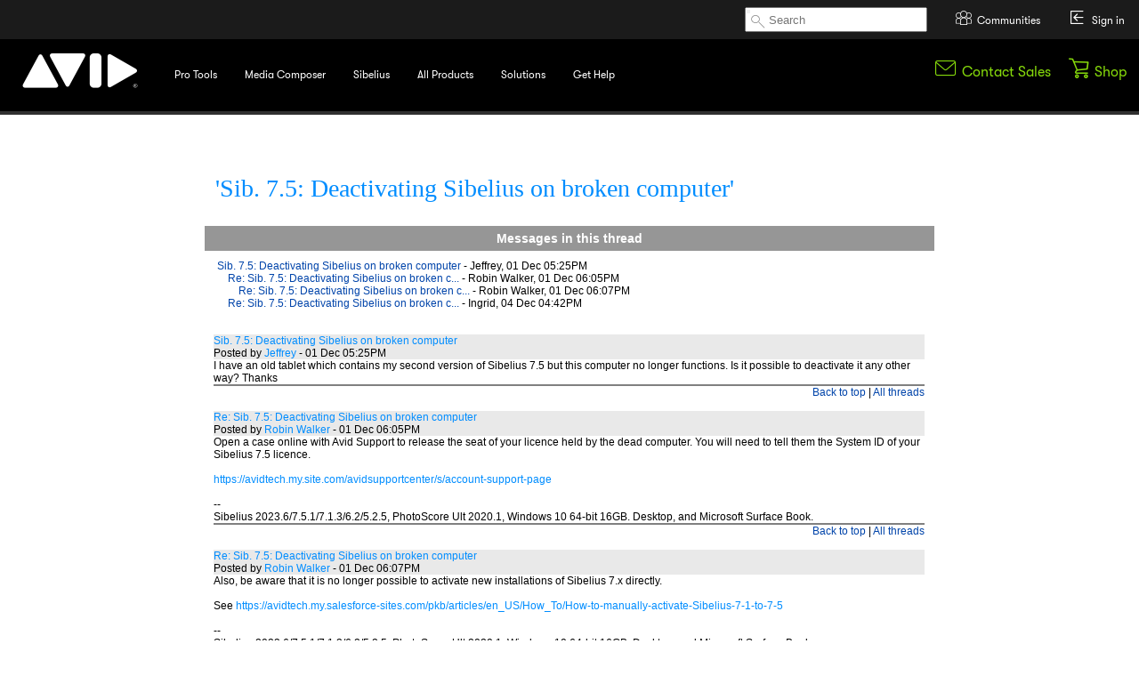

--- FILE ---
content_type: text/html
request_url: https://www.sibelius.com/cgi-bin/helpcenter/chat/chat.pl?com=thread&start=768269&groupid=3&&guest=1
body_size: 12685
content:
<!-- BEGIN HEADER messages.shtml ------------------------------------------------------------>
<!DOCTYPE html PUBLIC "-//W3C//DTD XHTML 1.0 Strict//EN" "https://www.w3.org/TR/xhtml1/DTD/xhtml1-strict.dtd">
<html xmlns="https://www.w3.org/1999/xhtml" xml:lang="en" >
<head>
  <title>Sibelius - the leading music composition and notation software</title>
  <meta http-equiv="Content-Type" content="text/html; charset=utf-8" />
  <meta name="omnitureSuiteID" content="avidSibeliusUS" />
  <meta name="Description" content="The world's best-selling music notation software. Sibelius is the easy way to write, refine, hear, scan and print beautiful scores." />
  <meta name="wstid" content="usa" />
  <meta name="google-site-verification" content="goW0SpLcG7QDIEv_1k-E6gfyFFcacfH4n_W83xcsQMA" />
  <link rel="stylesheet" type="text/css" href="/css/allotment.css" />
  <link rel="stylesheet" type="text/css" href="/css/lightview.css" />
  <script src="/javascript/footer.js" type="text/javascript"></script>
  <script src="/javascript/loadflash/loadflash.js" type="text/javascript"></script>
  <script src="/javascript/scriptaculous/prototype.js" type="text/javascript"></script>
  <script src="/javascript/scriptaculous/scriptaculous.js" type="text/javascript"></script>
  <script src="/javascript/scriptaculous/lightview.js" type="text/javascript"></script>

  <!-- new nav -->
  <link rel="stylesheet" href="/helpcenter/chat-nav2021/avidmoon.css">
  <link rel="stylesheet" href="/helpcenter/chat-nav2021/menu.css">
  <link rel="stylesheet" href="/helpcenter/chat-nav2021/footer2.css">
  <link rel="stylesheet" href="/helpcenter/chat-nav2021/overrides.css?v=5">
  <!-- new nav -->

  <!-- Google Tag Manager -->
  <script>(function(w,d,s,l,i){w[l]=w[l]||[];w[l].push({'gtm.start':
  new Date().getTime(),event:'gtm.js'});var f=d.getElementsByTagName(s)[0],
  j=d.createElement(s),dl=l!='dataLayer'?'&l='+l:'';j.async=true;j.src=
  'https://www.googletagmanager.com/gtm.js?id='+i+dl;f.parentNode.insertBefore(j,f);
  })(window,document,'script','dataLayer','GTM-K7WLV8');</script>
  <!-- End Google Tag Manager -->

  <script type="text/javascript">
    (function() {
    var didInit = false;
    function initMunchkin() {
    if(didInit === false)
    { didInit = true; Munchkin.init('149-WFZ-676'); }
    }
    var s = document.createElement('script');
    s.type = 'text/javascript';
    s.async = true;
    s.src = '//munchkin.marketo.net/munchkin.js';
    s.onreadystatechange = function() {
    if (this.readyState == 'complete' || this.readyState == 'loaded')
    { initMunchkin(); }
    };
    s.onload = initMunchkin;
    document.getElementsByTagName('head')[0].appendChild(s);
    })();
  </script>

<!-- Begin fragment HTMLHead -->
<title>Sibelius - Help Center</title>
<meta name="omnitureSuiteID" content="avidSibeliusWorld" />
<!-- End fragment HTMLHead -->

</head>
<body>

  <!-- Google Tag Manager (noscript) -->
  <noscript><iframe src="https://www.googletagmanager.com/ns.html?id=GTM-K7WLV8"
  height="0" width="0" style="display:none;visibility:hidden"></iframe></noscript>
  <!-- End Google Tag Manager (noscript) -->

  <!-- START HEADER -------------------------------------------------------------->
  <div id="nav-menu" class="avidPublicNav--nav-menu" style="top: 0px;">
      <div class="avidPublicNav--search-panel">
          <div class="avidPublicNav--logo">
              <span class="avidPublicNav--avid-logo">
                  <a href="https://avid.com/" data-sc-aec="nav" data-sc-aea="click" data-sc-ael="avidhome"><i
                          class="ai ai-logo"></i></a>
              </span>
          </div>
          <ul>
              <li>

                  <div class="avidPublicNav--search-input-container">
                      <form action="#" class="avidPublicNav--searchbar">
                          <input type="search" class="avidPublicNav--search-input" id="subnav-search-field"
                              placeholder="Search">
                          <button id="top-bar-search-btn" data-search-page-url="/search"><i
                                  class="ai ai-top-search"></i></button>
                      </form>
                  </div>
              </li>
              <li>
                  <a href="https://avid.com/avid-communities" class="avidPublicNav--communities-link-item" alt=""
                      target="" title="Communities" data-sc-aec="nav" data-sc-aea="click"
                      data-sc-ael="mainnav,communites"> <i class="ai ai-top-communities"></i><span>Communities</span>
                  </a> </li>
              <li id="search-btn" class="avidPublicNav--mobile-display-only"><a href=""><i
                          class="ai ai-top-search"></i></a></li>
              <li class="avidPublicNav--mobile-display">
                  <a href="https://my.avid.com/account/orientation?websource=avid" data-sc-aec="nav"
                      data-sc-aea="click" data-sc-ael="mainnav,signin">
                      <i class="ai ai-top-sign-in"></i>
                      <span>Sign in</span>
                  </a>
              </li>
              <li class="avidPublicNav--mobile-display-only colored">
                  <a href="https://avid.com/contact-sales" class="" alt="" target="" title="Contact Sales"
                      data-sc-aec="nav" data-sc-aea="click" data-sc-ael="mainnav,contactsales"> <i
                          class="ai ai-top-envelope"></i><span>Contact Sales</span>
                  </a> </li>
              <li class="avidPublicNav--mobile-display-only colored">

                  <a href="https://shop.avid.com/" class="avidPublicNav--shop-link" alt="" target="" title=""
                      data-sc-aec="nav" data-sc-aea="click" data-sc-ael="mainnav,shop"> <i
                          class="ai ai-top-cart"></i><span>Shop</span>
                  </a> </li>
          </ul>
          <div id="toggler">
              <span></span>
              <span></span>
              <span></span>
              <span></span>
          </div>
      </div>
      <nav id="mp-menu" class="avidPublicNav--mp-menu" style="display: block;">
          <div class="avidPublicNav--logo">
              <span class="avidPublicNav--avid-logo">
                  <a href="https://avid.com" data-sc-aec="nav" data-sc-aea="click" data-sc-ael="avidhome"><i
                          class="ai ai-logo"></i></a>
              </span>
          </div>
          <ul class="avidPublicNav--add-communities avidPublicNav--mp-level" data-level="1">
              <li>
                  <a href="https://avid.com/pro-tools">Pro Tools</a>
                  <div class="avidPublicNav--extended-submenu  avidPublicNav--add-communities">
                      <div class="avidPublicNav--left-side">
                          <div class="avidPublicNav--menu-link-column">
                              <ul>
                                  <li class="avidPublicNav--li-back"><a href="#"
                                          class="avidPublicNav--mp-back">Menu</a></li>
                                  <li class="avidPublicNav--link-item"><a href="https://avid.com/pro-tools"
                                          data-sc-aea="click" data-sc-aec="nav" data-sc-ael="mainnav,protools"
                                          class="avidPublicNav--mobile-display-only">Pro Tools</a>
                                  </li>
                                  <li class="avidPublicNav--link-item"><a href="https://avid.com/pro-tools"
                                          data-sc-aea="click" data-sc-aec="nav" data-sc-ael="protools,overview"
                                          class="avidPublicNav--link-item">Overview</a></li>
                                  <li class="avidPublicNav--link-item"><a
                                          href="https://avid.com/pro-tools#Music-Creation" data-sc-aea="click"
                                          data-sc-aec="nav" data-sc-ael="protools,musiccreation"
                                          class="avidPublicNav--link-item">For
                                          Music Creation</a></li>
                                  <li class="avidPublicNav--link-item"><a href="https://avid.com/pro-tools#Falcon"
                                          data-sc-aea="click" data-sc-aec="nav" data-sc-ael="protools,uvifalcon"
                                          class="avidPublicNav--link-item">UVI
                                          Falcon</a></li>
                                  <li class="avidPublicNav--link-item"><a href="https://avid.com/pro-tools#Audio-Post"
                                          data-sc-aea="click" data-sc-aec="nav" data-sc-ael="protools,audiopost"
                                          class="avidPublicNav--link-item">For
                                          Audio Post</a></li>
                                  <li class="avidPublicNav--link-item"><a
                                          href="https://avid.com/pro-tools#Surfaces-and-Hardware" data-sc-aea="click"
                                          data-sc-aec="nav" data-sc-ael="protools,surfaceshardware"
                                          class="avidPublicNav--link-item">Surfaces + Hardware</a></li>
                                  <li class="avidPublicNav--link-item"><a href="https://avid.com/pro-tools#Tutorials"
                                          data-sc-aea="click" data-sc-aec="nav" data-sc-ael="protools,tutorials"
                                          class="avidPublicNav--link-item">Tutorials</a></li>

                                  <li class="avidPublicNav--descktop-display-only">
                                      <a href="https://avid.com/audio-recording-software" data-sc-aea="click"
                                          data-sc-aec="nav" class="avidPublicNav--bynow"
                                          data-sc-ael="protools,buynow">BUY NOW</a>
                                  </li>
                              </ul>
                          </div>
                          <div class="avidPublicNav--menu-link-column avidPublicNav--col2">
                              <div class="avidPublicNav--link-group">
                                  <div class="avidPublicNav--link-group-active">
                                      <a class="avidPublicNav--link-title avidPublicNav--descktop-display-only"
                                          href="https://avid.com/pro-tools/comparison">Compare</a>
                                  </div>

                                  <a href="https://avid.com/pro-tools/comparison" data-sc-aea="click"
                                      data-sc-aec="nav" data-sc-ael="protools,compare,versions"
                                      class="avidPublicNav--link-descr avidPublicNav--descktop-display-only">Which
                                      version of Pro Tools is right for
                                      me?</a>
                                  <a class="avidPublicNav--link-title avidPublicNav--mobile-display-only"
                                      href="https://avid.com/pro-tools/comparison">Compare</a>
                              </div>
                              <div class="avidPublicNav--link-group">
                                  <div class="avidPublicNav--link-group-active">
                                      <a class="avidPublicNav--link-title avidPublicNav--descktop-display-only"
                                          href="https://avid.com/pro-tools/upgrades-and-renewals">Upgrade and
                                          Renew</a>
                                  </div>

                                  <a href="https://avid.com/pro-tools/upgrades-and-renewals" data-sc-aea="click"
                                      data-sc-aec="nav" data-sc-ael="protools,upgraderenew,renewsupport"
                                      class="avidPublicNav--link-descr avidPublicNav--descktop-display-only">Renew an
                                      Update + Support Plan</a><a
                                      href="https://shop.avid.com/ccrz__ProductDetails?viewState=DetailView&amp;sku=DYNAP20000"
                                      data-sc-aea="click" data-sc-aec="nav"
                                      data-sc-ael="protools,upgraderenew,perpetuallicense"
                                      class="avidPublicNav--link-descr avidPublicNav--descktop-display-only">Purchase
                                      a perpetual license</a>
                                  <a class="avidPublicNav--link-title avidPublicNav--mobile-display-only"
                                      href="https://avid.com/pro-tools/upgrades-and-renewals">Upgrade and Renew</a>
                              </div>
                              <div class="avidPublicNav--link-group">
                                  <div class="avidPublicNav--link-group-active">
                                      <a class="avidPublicNav--link-title avidPublicNav--descktop-display-only"
                                          href="https://avid.com/pro-tools/learn-and-support">Learn</a>
                                  </div>

                                  <a href="https://avid.com/pro-tools/learn-and-support#Tutorials" data-sc-aea="click"
                                      data-sc-aec="nav" data-sc-ael="protools,learn,freetutorials"
                                      class="avidPublicNav--link-descr avidPublicNav--descktop-display-only">Free
                                      tutorials</a><a
                                      href="https://avid.com/pro-tools/learn-and-support#Learn-from-Avid"
                                      data-sc-aea="click" data-sc-aec="nav" data-sc-ael="protools,learn,avideducation"
                                      class="avidPublicNav--link-descr avidPublicNav--descktop-display-only">Avid
                                      Education</a><a href="https://duc.avid.com/" data-sc-aea="click"
                                      data-sc-aec="nav" data-sc-ael="protools,learn,audiocommunity"
                                      class="avidPublicNav--link-descr avidPublicNav--descktop-display-only"
                                      target="_blank">Avid Pro Audio
                                      Community</a>
                                  <a class="avidPublicNav--link-title avidPublicNav--mobile-display-only"
                                      href="https://avid.com/pro-tools/learn-and-support">Learn</a>
                              </div>
                              <div class="avidPublicNav--link-group">
                                  <div class="avidPublicNav--link-group-active">
                                      <a class="avidPublicNav--link-title avidPublicNav--descktop-display-only"
                                          href="https://avid.com/pro-tools/learn-and-support">Support</a>
                                  </div>

                                  <a href="https://avid.com/pro-tools/learn-and-support#Downloads" data-sc-aea="click"
                                      data-sc-aec="nav" data-sc-ael="protools,support,downloads"
                                      class="avidPublicNav--link-descr avidPublicNav--descktop-display-only">Downloads</a><a
                                      href="https://www.avid.com/search#q=pro tools&amp;t=KB&amp;sort=relevancy"
                                      data-sc-aea="click" data-sc-aec="nav"
                                      data-sc-ael="protools,support,knowledgebase"
                                      class="avidPublicNav--link-descr avidPublicNav--descktop-display-only">Searchable
                                      Knowledge Base</a><a
                                      href="https://avid.com/pro-tools/learn-and-support#Resources"
                                      data-sc-aea="click" data-sc-aec="nav" data-sc-ael="protools,support,guides"
                                      class="avidPublicNav--link-descr avidPublicNav--descktop-display-only">Guides
                                      and other resources</a>
                                  <a class="avidPublicNav--link-title avidPublicNav--mobile-display-only"
                                      href="https://avid.com/pro-tools/learn-and-support">Support</a>
                              </div>
                              <div class="avidPublicNav--link-group">
                                  <div class="avidPublicNav--link-group-active">
                                      <a class="avidPublicNav--link-title avidPublicNav--descktop-display-only"
                                          href="https://avid.com/pro-tools/plugins">Plugins</a>
                                  </div>

                                  <a href="https://avid.com/pro-tools/plugins" data-sc-aea="click" data-sc-aec="nav"
                                      data-sc-ael="protools,plugins,includedplugins"
                                      class="avidPublicNav--link-descr avidPublicNav--descktop-display-only">Over 115
                                      available - see which are
                                      included with your version of Pro Tools</a>
                                  <a class="avidPublicNav--link-title avidPublicNav--mobile-display-only"
                                      href="https://avid.com/pro-tools/plugins">Plugins</a>
                              </div>
                          </div>
                      </div>
                      <div class="avidPublicNav--right-side">
                          <div
                              style="width: 100%;height: 100%;background-image: url('/helpcenter/chat-nav2021/assets/PT-Spotlight-500.jpg');background-size: cover;">
                              <div style="color:white;padding-left:25px;padding-top:30px;line-height: 37px;">
                                  <div style="font-size:25px;font-weight:400;">BUILD YOUR PERFECT<br>
                                      STUDIO, ANYWHERE
                                      <p>
                                          <a href="https://www.avid.com/music-studio"
                                              class="avidPublicNav--avidUp-new-tag avidPublicNav--avidUp-bg-yellow"
                                              style="height: 25px;width: 100px;width:fit-content;text-transform: uppercase;margin: 0 !important; font-weight: 401 !important;line-height: 25px;text-align: center; color: red;">START
                                              HERE</a>
                                      </p>
                                  </div>
                              </div>
                          </div>
                      </div>
                      <!-- <div class="avidPublicNav--add-item avidPublicNav--mobile-display-only"><a href="https://avid.com/avid-communities"
                              class="avidPublicNav--communities-link-item" alt="" target="" title="Communities" data-sc-aec="nav"
                              data-sc-aea="click" data-sc-ael="mainnav,communites"> <i
                                  class="ai ai-top-communities"></i><span>Communities</span>
                          </a></div> -->
                  </div>
              </li>
              <li class="">
                  <a href="https://avid.com/media-composer">Media Composer</a>
                  <div class="avidPublicNav--extended-submenu  avidPublicNav--add-communities">
                      <div class="avidPublicNav--left-side">
                          <div class="avidPublicNav--menu-link-column">
                              <ul>
                                  <li class="avidPublicNav--li-back"><a href="#"
                                          class="avidPublicNav--mp-back">Menu</a></li>
                                  <li class="avidPublicNav--link-item"><a href="https://avid.com/media-composer"
                                          data-sc-aea="click" data-sc-aec="nav" data-sc-ael="mainnav,mediacomposer"
                                          class="avidPublicNav--mobile-display-only">Media Composer</a></li>
                                  <li class="avidPublicNav--link-item"><a href="https://avid.com/media-composer"
                                          data-sc-aea="click" data-sc-aec="nav" data-sc-ael="mediacomposer,overview"
                                          class="avidPublicNav--link-item">Overview</a></li>
                                  <li class="avidPublicNav--link-item"><a
                                          href="https://avid.com/media-composer#Video-Editing" data-sc-aea="click"
                                          data-sc-aec="nav" data-sc-ael="mediacomposer,videoediting"
                                          class="avidPublicNav--link-item">For Video Editors</a></li>
                                  <li class="avidPublicNav--link-item"><a
                                          href="https://avid.com/media-composer#Production-Teams" data-sc-aea="click"
                                          data-sc-aec="nav" data-sc-ael="mediacomposer,productionteams"
                                          class="avidPublicNav--link-item">For Production Teams</a></li>
                                  <li class="avidPublicNav--link-item"><a
                                          href="https://avid.com/media-composer#Hardware" data-sc-aea="click"
                                          data-sc-aec="nav" data-sc-ael="mediacomposer,hardware"
                                          class="avidPublicNav--link-item">Hardware</a></li>
                                  <li class="avidPublicNav--link-item"><a
                                          href="https://avid.com/media-composer#Tutorials" data-sc-aea="click"
                                          data-sc-aec="nav" data-sc-ael="mediacomposer,tutorials"
                                          class="avidPublicNav--link-item">Tutorials</a></li>

                                  <li class="avidPublicNav--descktop-display-only">
                                      <a href="https://avid.com/video-editor-right-for-you" data-sc-aea="click"
                                          data-sc-aec="nav" class="avidPublicNav--bynow"
                                          data-sc-ael="mediacomposer,buynow">BUY NOW</a>
                                  </li>
                              </ul>
                          </div>
                          <div class="avidPublicNav--menu-link-column avidPublicNav--col2">
                              <div class="avidPublicNav--link-group">
                                  <div class="avidPublicNav--link-group-active">
                                      <a class="avidPublicNav--link-title avidPublicNav--descktop-display-only"
                                          href="https://avid.com/media-composer/comparison">Compare</a>
                                  </div>

                                  <a href="https://avid.com/media-composer/comparison" data-sc-aea="click"
                                      data-sc-aec="nav" data-sc-ael="mediacomposer,compare,versions"
                                      class="avidPublicNav--link-descr avidPublicNav--descktop-display-only">Which
                                      version of Media Composer is
                                      right for me?</a>
                                  <a class="avidPublicNav--link-title avidPublicNav--mobile-display-only"
                                      href="https://avid.com/media-composer/comparison">Compare</a>
                              </div>
                              <div class="avidPublicNav--link-group">
                                  <div class="avidPublicNav--link-group-active">
                                      <a class="avidPublicNav--link-title avidPublicNav--descktop-display-only"
                                          href="https://avid.com/media-composer/upgrades-and-renewals">Upgrade and
                                          Renew</a>
                                  </div>

                                  <a href="https://avid.com/media-composer/upgrades-and-renewals" data-sc-aea="click"
                                      data-sc-aec="nav" data-sc-ael="mediacomposer,upgraderenew,renewsupport"
                                      class="avidPublicNav--link-descr avidPublicNav--descktop-display-only">Renew an
                                      Update + Support Plan</a><a
                                      href="https://shop.avid.com/ccrz__ProductDetails?sku=DYNAPAMC8"
                                      data-sc-aea="click" data-sc-aec="nav"
                                      data-sc-ael="mediacomposer,upgraderenew,perpetuallicense"
                                      class="avidPublicNav--link-descr avidPublicNav--descktop-display-only">Purchase
                                      a perpetual license</a>
                                  <a class="avidPublicNav--link-title avidPublicNav--mobile-display-only"
                                      href="https://avid.com/media-composer/upgrades-and-renewals">Upgrade and
                                      Renew</a>
                              </div>
                              <div class="avidPublicNav--link-group">
                                  <div class="avidPublicNav--link-group-active">
                                      <a class="avidPublicNav--link-title avidPublicNav--descktop-display-only"
                                          href="https://avid.com/media-composer/learn-and-support">Learn</a>
                                  </div>

                                  <a href="https://avid.com/media-composer/learn-and-support#Tutorials"
                                      data-sc-aea="click" data-sc-aec="nav"
                                      data-sc-ael="mediacomposer,learn,freetutorials"
                                      class="avidPublicNav--link-descr avidPublicNav--descktop-display-only">Free
                                      tutorials</a><a
                                      href="https://avid.com/media-composer/learn-and-support#Learn-from-Others"
                                      data-sc-aea="click" data-sc-aec="nav"
                                      data-sc-ael="mediacomposer,learn,avideducation"
                                      class="avidPublicNav--link-descr avidPublicNav--descktop-display-only">Avid
                                      Education</a><a href="https://community.avid.com/" data-sc-aea="click"
                                      data-sc-aec="nav" data-sc-ael="mediacomposer,learn,videocommunity"
                                      class="avidPublicNav--link-descr avidPublicNav--descktop-display-only">Avid Pro
                                      Video Community</a>
                                  <a class="avidPublicNav--link-title avidPublicNav--mobile-display-only"
                                      href="https://avid.com/media-composer/learn-and-support">Learn</a>
                              </div>
                              <div class="avidPublicNav--link-group">
                                  <div class="avidPublicNav--link-group-active">
                                      <a class="avidPublicNav--link-title avidPublicNav--descktop-display-only"
                                          href="https://avid.com/media-composer/learn-and-support">Support</a>
                                  </div>

                                  <a href="https://avid.com/media-composer/learn-and-support#Downloads"
                                      data-sc-aea="click" data-sc-aec="nav"
                                      data-sc-ael="mediacomposer,support,downloads"
                                      class="avidPublicNav--link-descr avidPublicNav--descktop-display-only">Downloads</a><a
                                      href="https://www.avid.com/search#q=media%20composer&amp;t=KB&amp;sort=relevancy"
                                      data-sc-aea="click" data-sc-aec="nav"
                                      data-sc-ael="mediacomposer,support,knowledgebase"
                                      class="avidPublicNav--link-descr avidPublicNav--descktop-display-only">Searchable
                                      Knowledge Base</a><a
                                      href="https://avid.com/media-composer/learn-and-support#Resources"
                                      data-sc-aea="click" data-sc-aec="nav" data-sc-ael="mediacomposer,support,guides"
                                      class="avidPublicNav--link-descr avidPublicNav--descktop-display-only">Guides
                                      and other resources</a>
                                  <a class="avidPublicNav--link-title avidPublicNav--mobile-display-only"
                                      href="https://avid.com/media-composer/learn-and-support">Support</a>
                              </div>
                              <div class="avidPublicNav--link-group">
                                  <div class="avidPublicNav--link-group-active">
                                      <a class="avidPublicNav--link-title avidPublicNav--descktop-display-only"
                                          href="https://avid.com/media-composer/plugins">Plugins</a>
                                  </div>

                                  <a href="https://avid.com/media-composer/plugins" data-sc-aea="click"
                                      data-sc-aec="nav" data-sc-ael="mediacomposer,plugins,includedplugins"
                                      class="avidPublicNav--link-descr avidPublicNav--descktop-display-only">Media
                                      Composer supports both AAX and
                                      AVX plugins</a>
                                  <a class="avidPublicNav--link-title avidPublicNav--mobile-display-only"
                                      href="https://avid.com/media-composer/plugins">Plugins</a>
                              </div>
                          </div>
                      </div>
                      <div class="avidPublicNav--right-side">
                          <div
                              style="width: 100%;height: 100%;background-image: url('/helpcenter/chat-nav2021/assets/mc-spotlight-500.jpg');background-size: cover;">
                              <div style="color:white;padding-left:25px;padding-top:5px;line-height: 37px;">
                                  <div style="font-size:25px;font-weight:400;">INDUSTRY INSIGHTS<br>
                                      AND CREATIVE INSPIRATION,<br>
                                      JUST FOR EDITORS
                                      <p>
                                          <a href="https://www.avid.com/all-access-video"
                                              class="avidPublicNav--avidUp-new-tag avidPublicNav--avidUp-bg-red"
                                              style="background-color:#ff1b42; height: 25px;width: 100px;width:fit-content;text-transform: uppercase;margin: 0 !important; font-weight: 400 !important;line-height: 25px;text-align: center; color: #ffffff;">DIVE
                                              IN</a>
                                      </p>
                                  </div>
                              </div>
                          </div>
                      </div>
                  </div>
              </li>
              <li class="">
                  <a href="https://avid.com/sibelius">Sibelius</a>
                  <div class="avidPublicNav--extended-submenu  avidPublicNav--add-communities">
                      <div class="avidPublicNav--left-side">
                          <div class="avidPublicNav--menu-link-column">
                              <ul>
                                  <li class="avidPublicNav--li-back"><a href="#"
                                          class="avidPublicNav--mp-back">Menu</a></li>
                                  <li class="avidPublicNav--link-item"><a href="https://avid.com/sibelius"
                                          data-sc-aea="click" data-sc-aec="nav" data-sc-ael="mainnav,sibelius"
                                          class="avidPublicNav--mobile-display-only">Sibelius</a></li>
                                  <li class="avidPublicNav--link-item"><a href="https://avid.com/sibelius"
                                          data-sc-aea="click" data-sc-aec="nav" data-sc-ael="sibelius,overview"
                                          class="link-item">Overview</a></li>
                                  <li class="avidPublicNav--link-item"><a
                                          href="https://avid.com/sibelius#Compose-and-arrange" data-sc-aea="click"
                                          data-sc-aec="nav" data-sc-ael="sibelius,composearrange"
                                          class="avidPublicNav--link-item">Compose + Arrange</a></li>
                                  <li class="avidPublicNav--link-item"><a
                                          href="https://avid.com/sibelius#Teach-and-learn" data-sc-aea="click"
                                          data-sc-aec="nav" data-sc-ael="sibelius,teachlearn"
                                          class="avidPublicNav--link-item">For
                                          Educators</a></li>
                                  <li class="avidPublicNav--link-item"><a href="https://avid.com/sibelius#Tutorials"
                                          data-sc-aea="click" data-sc-aec="nav" data-sc-ael="sibelius,tutorials"
                                          class="avidPublicNav--link-item">Tutorials</a></li>

                                  <li class="avidPublicNav--descktop-display-only">
                                      <a href="https://avid.com/music-writing-software" data-sc-aea="click"
                                          data-sc-aec="nav" class="avidPublicNav--bynow"
                                          data-sc-ael="sibelius,buynow">Buy Now</a>
                                  </li>
                              </ul>
                          </div>
                          <div class="avidPublicNav--menu-link-column avidPublicNav--col2">
                              <div class="avidPublicNav--link-group">
                                  <div class="avidPublicNav--link-group-active">
                                      <a class="avidPublicNav--link-title avidPublicNav--descktop-display-only"
                                          href="https://avid.com/sibelius/comparison">Compare</a>
                                  </div>

                                  <a href="https://avid.com/sibelius/comparison" data-sc-aea="click" data-sc-aec="nav"
                                      data-sc-ael="sibelius,compare,versions"
                                      class="avidPublicNav--link-descr avidPublicNav--descktop-display-only">Which
                                      version of Sibelius is right for
                                      me?</a>
                                  <a class="avidPublicNav--link-title avidPublicNav--mobile-display-only"
                                      href="https://avid.com/sibelius/comparison">Compare</a>
                              </div>
                              <div class="avidPublicNav--link-group">
                                  <div class="avidPublicNav--link-group-active">
                                      <a class="avidPublicNav--link-title avidPublicNav--descktop-display-only"
                                          href="https://avid.com/sibelius/upgrades-and-renewals">Upgrade + Renew</a>
                                  </div>

                                  <a href="https://avid.com/sibelius/upgrades-and-renewals" data-sc-aea="click"
                                      data-sc-aec="nav" data-sc-ael="sibelius,upgraderenew,renewsupport"
                                      class="avidPublicNav--link-descr avidPublicNav--descktop-display-only">Renew an
                                      Update + Support Plan</a><a
                                      href="https://shop.avid.com/ccrz__ProductDetails?viewState=DetailView&amp;sku=SBDYNA10009"
                                      data-sc-aea="click" data-sc-aec="nav"
                                      data-sc-ael="sibelius,upgraderenew,perpetuallicense"
                                      class="avidPublicNav--link-descr avidPublicNav--descktop-display-only">Purchase
                                      a perpetual license</a>
                                  <a class="avidPublicNav--link-title avidPublicNav--mobile-display-only"
                                      href="https://avid.com/sibelius/upgrades-and-renewals">Upgrade + Renew</a>
                              </div>
                              <div class="avidPublicNav--link-group">
                                  <div class="avidPublicNav--link-group-active">
                                      <a class="avidPublicNav--link-title avidPublicNav--descktop-display-only"
                                          href="https://avid.com/sibelius/learn-and-support">Learn</a>
                                  </div>

                                  <a href="https://avid.com/sibelius/learn-and-support#Tutorials" data-sc-aea="click"
                                      data-sc-aec="nav" data-sc-ael="sibelius,learn,freetutorials"
                                      class="avidPublicNav--link-descr avidPublicNav--descktop-display-only">Free
                                      tutorials</a><a
                                      href="https://avid.com/sibelius/learn-and-support#Learn-from-Avid"
                                      data-sc-aea="click" data-sc-aec="nav" data-sc-ael="sibelius,learn,avideducation"
                                      class="avidPublicNav--link-descr avidPublicNav--descktop-display-only">Avid
                                      Education</a><a
                                      href="https://www.sibelius.com/cgi-bin/helpcenter/chat/chat.pl?com=show&amp;groupid=3"
                                      data-sc-aea="click" data-sc-aec="nav" data-sc-ael="sibelius,learn,sibeliusforum"
                                      class="avidPublicNav--link-descr avidPublicNav--descktop-display-only"
                                      target="_blank">Sibelius Forum</a>
                                  <a class="avidPublicNav--link-title avidPublicNav--mobile-display-only"
                                      href="https://avid.com/sibelius/learn-and-support">Learn</a>
                              </div>
                              <div class="avidPublicNav--link-group">
                                  <div class="avidPublicNav--link-group-active">
                                      <a class="avidPublicNav--link-title avidPublicNav--descktop-display-only"
                                          href="https://avid.com/sibelius/learn-and-support">Support</a>
                                  </div>

                                  <a href="https://avid.com/sibelius/learn-and-support#Downloads" data-sc-aea="click"
                                      data-sc-aec="nav" data-sc-ael="sibelius,support,downloads"
                                      class="avidPublicNav--link-descr avidPublicNav--descktop-display-only">Downloads</a><a
                                      href="https://www.avid.com/search#q=sibelius&amp;t=KB&amp;sort=relevancy"
                                      data-sc-aea="click" data-sc-aec="nav"
                                      data-sc-ael="sibelius,support,knowledgebase"
                                      class="avidPublicNav--link-descr avidPublicNav--descktop-display-only">Searchable
                                      Knowledge Base</a><a
                                      href="https://avid.com/sibelius/learn-and-support#Resources" data-sc-aea="click"
                                      data-sc-aec="nav" data-sc-ael="sibelius,support,guides"
                                      class="avidPublicNav--link-descr avidPublicNav--descktop-display-only">Guides
                                      and other resources</a>
                                  <a class="avidPublicNav--link-title avidPublicNav--mobile-display-only"
                                      href="https://avid.com/sibelius/learn-and-support">Support</a>
                              </div>
                              <div class="avidPublicNav--link-group">
                                  <div class="avidPublicNav--link-group-active">
                                      <a class="avidPublicNav--link-title avidPublicNav--descktop-display-only"
                                          href="https://avid.com/sibelius/education">Education</a>
                                  </div>

                                  <a href="https://avid.com/sibelius/education" data-sc-aea="click" data-sc-aec="nav"
                                      data-sc-ael="sibelius,education,discount"
                                      class="avidPublicNav--link-descr avidPublicNav--descktop-display-only">Students,
                                      teachers, and educators can
                                      get a substantial discount on Sibelius | Ultimate</a>
                                  <a class="avidPublicNav--link-title avidPublicNav--mobile-display-only"
                                      href="https://avid.com/sibelius/education">Education</a>
                              </div>
                          </div>
                      </div>
                      <div class="avidPublicNav--right-side">
                          <div
                              style="width: 100%;height: 100%;background-image: url('/helpcenter/chat-nav2021/assets/sib-spotlight-500.jpg');background-size: cover;">

                              <div
                                  style="padding-left:15px; padding-right:20px; padding-top:50%;text-align:right;line-height: 37px;">
                                  <div style="font-size:25px;font-weight:400;color:#000000; "><span
                                          style="text-shadow: 1px 1px 2px black, 0 0 25px #ffffff, 0 0 5px #ffffff;">YOUR
                                          BACKSTAGE<br>PASS TO THE BEST<br>OF THE MUSIC INDUSTRY</span>
                                      <p>
                                          <a href="https://avid.com/all-access-audio"
                                              class="avidPublicNav--avidUp-new-tag avidPublicNav--avidUp-bg-red"
                                              style="background-color:#20bbd0;height: 25px;width: 100px;width:fit-content;text-transform: uppercase;margin: 0 !important; font-weight: 400 !important;line-height: 25px;text-align: center; color: #ffffff;">COME
                                              ON IN</a>
                                      </p>
                                  </div>
                              </div>
                          </div>
                      </div>
                  </div>
              </li>
              <li class="">
                  <a href="https://avid.com/products">All Products</a>
                  <div class="avidPublicNav--products-list">
                      <div class="avidPublicNav--products-menu-container">
                          <ul class="avidPublicNav--product-list-group avidPublicNav--add-communities avidPublicNav--mp-level avidPublicNav--mp-label"
                              data-level="2">
                              <li class="avidPublicNav--li-back"><a href="#" class="avidPublicNav--mp-back">Menu</a>
                              </li>
                              <li><a product-label-id="asset_management"
                                      href="https://avid.com/products?categories={41F8EECC-2617-4F8D-B44D-D5C3691CC6CE}">Asset
                                      Management</a></li>
                              <li><a product-label-id="audio_daw"
                                      href="https://avid.com/products?categories={A81C0930-B5C5-4D4C-A1A8-84FC96F1DD36}">Audio
                                      (DAW)</a></li>
                              <li><a product-label-id="community"
                                      href="https://avid.com/products?categories={110C610B-D105-4B65-8481-0749E6CE0DB8}">Community</a>
                              </li>
                              <li><a product-label-id="graphics"
                                      href="https://avid.com/products?categories={F34D39C9-1BC2-4973-8302-18DF73799197}">Graphics</a>
                              </li>
                              <li><a product-label-id="live_sound"
                                      href="https://avid.com/products?categories={7C3B764A-C1BE-435F-895B-9FCDB06C62F4}">Live
                                      Sound</a></li>
                              <li><a product-label-id="mediacentral_platform"
                                      href="https://avid.com/products?categories={9D3E7D86-C989-4367-9267-F55CAAD1057F}">MediaCentral
                                      Platform</a></li>
                              <li><a product-label-id="music_distribution"
                                      href="https://avid.com/products?categories={BCA87A67-3E94-48EE-B375-43D65C6E3E39}">Music
                                      Distribution</a></li>
                              <li><a product-label-id="newsroom_management"
                                      href="https://avid.com/products?categories={21451E26-810C-44FE-BC61-F993FE8990FA}">Newsroom
                                      Management</a></li>
                              <li><a product-label-id="notation_scoring"
                                      href="https://avid.com/products?categories={1A09E125-58EF-4B15-A869-45D0D349108C}">Notation
                                      &amp; Scoring</a></li>
                              <li><a product-label-id="pro_mixing"
                                      href="https://avid.com/products?categories={C649BC3F-C288-4340-8082-06B2609A8037}">Pro
                                      Mixing</a></li>
                              <li><a product-label-id="storage"
                                      href="https://avid.com/products?categories={C3229759-D15C-49A3-AB0E-BAA17EF6110B}">Storage</a>
                              </li>
                              <li><a product-label-id="video_editing"
                                      href="https://avid.com/products?categories={B8A8C43F-5B5E-4CF1-BAAE-4406C166C223}">Video
                                      Editing</a></li>
                              <li><a product-label-id="video_servers"
                                      href="https://avid.com/products?categories={575F84AA-6BD4-43BD-8D87-05D4BFFFB273}">Video
                                      Servers</a></li>
                              <li class="avidPublicNav--mobile-display-only">
                                  <a href="https://avid.com/products" data-sc-aea="click" data-sc-aec="nav"
                                      data-sc-ael="mainnav,allproducts" class="white">Products</a>
                              </li>
                          </ul>
                          <div class="avidPublicNav--product-list-content avidPublicNav--mp-labeled">
                              <ul product-labelledby="asset_management"
                                  class="avidPublicNav--product-list-content-item avidPublicNav--add-communities">
                                  <li class="avidPublicNav--li-back"><a href="#"
                                          class="avidPublicNav--mp-back avidPublicNav--product-back">Asset
                                          Management</a>
                                  </li>
                                  <li><a product-label-id="asset_management"
                                          href="https://avid.com/products/mediacentral-editorial-management">MediaCentral
                                          | Editorial
                                          Management</a></li>
                                  <li class="avidPublicNav--mobile-display-only"><a class="avidPublicNav--white"
                                          href="https://avid.com/products?categories={41F8EECC-2617-4F8D-B44D-D5C3691CC6CE}">All
                                          Asset
                                          Management</a></li>
                              </ul>
                              <ul product-labelledby="audio_daw"
                                  class="avidPublicNav--product-list-content-item avidPublicNav--add-communities">
                                  <li class="avidPublicNav--li-back"><a href="#"
                                          class="avidPublicNav--mp-back avidPublicNav--product-back">Audio (DAW)</a>
                                  </li>
                                  <li><a product-label-id="audio_daw" href="https://avid.com/cloud-plans">Avid Premium
                                          Cloud Plans</a>
                                  </li>
                                  <li><a product-label-id="audio_daw" href="https://avid.com/pro-tools">Pro Tools</a>
                                  </li>
                                  <li><a product-label-id="audio_daw"
                                          href="https://avid.com/products/pro-tools-hd-io">Pro Tools | HD
                                          I/O</a></li>
                                  <li><a product-label-id="audio_daw"
                                          href="https://avid.com/products/pro-tools-hd-madi">Pro Tools |
                                          HD MADI</a></li>
                                  <li><a product-label-id="audio_daw"
                                          href="https://avid.com/products/pro-tools-hd-native">Pro Tools |
                                          HD Native</a></li>
                                  <li><a product-label-id="audio_daw"
                                          href="https://avid.com/products/pro-tools-hd-omni">Pro
                                          Tools&nbsp;|&nbsp;HD OMNI</a></li>
                                  <li><a product-label-id="audio_daw"
                                          href="https://avid.com/products/pro-tools-hdx">Pro Tools |
                                          HDX</a></li>
                                  <li><a product-label-id="audio_daw"
                                          href="https://avid.com/products/pro-tools-machinecontrol">Pro
                                          Tools | MachineControl</a></li>
                                  <li><a product-label-id="audio_daw"
                                          href="https://avid.com/products/pro-tools-mtrx">Pro Tools |
                                          MTRX</a></li>
                                  <li><a product-label-id="audio_daw"
                                          href="https://avid.com/products/pro-tools-mtrx-studio">Pro Tools
                                          | MTRX Studio</a></li>
                                  <li><a product-label-id="audio_daw"
                                          href="https://avid.com/products/pro-tools-satellite-link">Pro
                                          Tools | Satellite Link</a></li>
                                  <li><a product-label-id="audio_daw"
                                          href="https://avid.com/products/pro-tools-sync-hd">Pro Tools |
                                          SYNC&nbsp;HD</a></li>
                                  <li><a product-label-id="audio_daw"
                                          href="https://avid.com/products/pro-tools-video-satellite">Pro
                                          Tools | Video Satellite</a></li>
                                  <li class="avidPublicNav--mobile-display-only"><a class="avidPublicNav--white"
                                          href="https://avid.com/products?categories={A81C0930-B5C5-4D4C-A1A8-84FC96F1DD36}">All
                                          Audio
                                          (DAW)</a></li>
                              </ul>
                              <ul product-labelledby="community"
                                  class="avidPublicNav--product-list-content-item avidPublicNav--add-communities">
                                  <li class="avidPublicNav--li-back"><a href="#"
                                          class="avidPublicNav--mp-back avidPublicNav--product-back">Community</a>
                                  </li>
                                  <li><a product-label-id="community" href="https://avid.com/products/avid-link">Avid
                                          Link</a></li>
                                  <li class="avidPublicNav--mobile-display-only"><a class="avidPublicNav--white"
                                          href="https://avid.com/products?categories={110C610B-D105-4B65-8481-0749E6CE0DB8}">All
                                          Community</a></li>
                              </ul>
                              <ul product-labelledby="graphics"
                                  class="avidPublicNav--product-list-content-item avidPublicNav--add-communities">
                                  <li class="avidPublicNav--li-back"><a href="#"
                                          class="avidPublicNav--mp-back avidPublicNav--product-back">Graphics</a></li>
                                  <li><a product-label-id="graphics"
                                          href="https://avid.com/products/maestro-ar">Maestro | AR</a></li>
                                  <li><a product-label-id="graphics"
                                          href="https://avid.com/products/maestro-designer">Maestro |
                                          Designer</a></li>
                                  <li><a product-label-id="graphics"
                                          href="https://avid.com/products/maestro-interactive">Maestro |
                                          Interactive</a></li>
                                  <li><a product-label-id="graphics"
                                          href="https://avid.com/products/maestro-live">Maestro | Live</a>
                                  </li>
                                  <li><a product-label-id="graphics"
                                          href="https://avid.com/products/maestro-news">Maestro | News</a>
                                  </li>
                                  <li><a product-label-id="graphics"
                                          href="https://avid.com/products/maestro-powerwall">Maestro |
                                          PowerWall</a></li>
                                  <li><a product-label-id="graphics"
                                          href="https://avid.com/products/maestro-tx">Maestro | TX</a></li>
                                  <li><a product-label-id="graphics"
                                          href="https://avid.com/products/maestro-virtual-set">Maestro |
                                          Virtual Set</a></li>
                                  <li><a product-label-id="graphics"
                                          href="https://avid.com/products/worldmapper">WorldMapper</a></li>
                                  <li class="avidPublicNav--mobile-display-only"><a class="avidPublicNav--white"
                                          href="https://avid.com/products?categories={F34D39C9-1BC2-4973-8302-18DF73799197}">All
                                          Graphics</a></li>
                              </ul>
                              <ul product-labelledby="live_sound"
                                  class="avidPublicNav--product-list-content-item avidPublicNav--add-communities">
                                  <li class="avidPublicNav--li-back"><a href="#"
                                          class="avidPublicNav--mp-back avidPublicNav--product-back">Live Sound</a>
                                  </li>
                                  <li><a product-label-id="live_sound"
                                          href="https://avid.com/products/venue-function-pad">Avid VENUE
                                          | Function Pad</a></li>
                                  <li><a product-label-id="live_sound"
                                          href="https://avid.com/products/venue-onstage">Avid VENUE |
                                          On-Stage</a></li>
                                  <li><a product-label-id="live_sound"
                                          href="https://avid.com/products/venue-s6l-system">Avid VENUE |
                                          S6L</a></li>
                                  <li class="avidPublicNav--mobile-display-only"><a class="avidPublicNav--white"
                                          href="https://avid.com/products?categories={7C3B764A-C1BE-435F-895B-9FCDB06C62F4}">All
                                          Live
                                          Sound</a></li>
                              </ul>
                              <ul product-labelledby="mediacentral_platform"
                                  class="avidPublicNav--product-list-content-item avidPublicNav--add-communities">
                                  <li class="avidPublicNav--li-back"><a href="#"
                                          class="avidPublicNav--mp-back avidPublicNav--product-back">MediaCentral
                                          Platform</a></li>
                                  <li><a product-label-id="mediacentral_platform"
                                          href="https://avid.com/products/mediacentral">MediaCentral</a></li>
                                  <li class="avidPublicNav--mobile-display-only"><a class="avidPublicNav--white"
                                          href="https://avid.com/products?categories={9D3E7D86-C989-4367-9267-F55CAAD1057F}">All
                                          MediaCentral Platform</a></li>
                              </ul>
                              <ul product-labelledby="music_distribution"
                                  class="avidPublicNav--product-list-content-item avidPublicNav--add-communities">
                                  <li class="avidPublicNav--li-back"><a href="#"
                                          class="avidPublicNav--mp-back avidPublicNav--product-back">Music
                                          Distribution</a>
                                  </li>
                                  <li><a product-label-id="music_distribution"
                                          href="https://avid.com/products/avid-link/avidplay-music-distribution">AvidPlay</a>
                                  </li>
                                  <li class="avidPublicNav--mobile-display-only"><a class="avidPublicNav--white"
                                          href="https://avid.com/products?categories={BCA87A67-3E94-48EE-B375-43D65C6E3E39}">All
                                          Music
                                          Distribution</a></li>
                              </ul>
                              <ul product-labelledby="newsroom_management"
                                  class="avidPublicNav--product-list-content-item avidPublicNav--add-communities">
                                  <li class="avidPublicNav--li-back"><a href="#"
                                          class="avidPublicNav--mp-back avidPublicNav--product-back">Newsroom
                                          Management</a>
                                  </li>
                                  <li><a product-label-id="newsroom_management"
                                          href="https://avid.com/products/mediacentral-command">MediaCentral |
                                          Command</a></li>
                                  <li class="avidPublicNav--mobile-display-only"><a class="avidPublicNav--white"
                                          href="https://avid.com/products?categories={21451E26-810C-44FE-BC61-F993FE8990FA}">All
                                          Newsroom Management</a></li>
                              </ul>
                              <ul product-labelledby="notation_scoring"
                                  class="avidPublicNav--product-list-content-item avidPublicNav--add-communities">
                                  <li class="avidPublicNav--li-back"><a href="#"
                                          class="avidPublicNav--mp-back avidPublicNav--product-back">Notation &amp;
                                          Scoring</a></li>
                                  <li><a product-label-id="notation_scoring"
                                          href="https://avid.com/products/audioscore-ultimate">AudioScore Ultimate</a>
                                  </li>
                                  <li><a product-label-id="notation_scoring" href="https://avid.com/cloud-plans">Avid
                                          Premium Cloud
                                          Plans</a></li>
                                  <li><a product-label-id="notation_scoring"
                                          href="https://avid.com/products/avid-scorch">Avid
                                          Scorch</a></li>
                                  <li><a product-label-id="notation_scoring"
                                          href="https://avid.com/products/photoscore-and-notateme-ultimate">PhotoScore
                                          &amp; NotateMe
                                          Ultimate</a></li>
                                  <li><a product-label-id="notation_scoring"
                                          href="https://avid.com/sibelius">Sibelius</a></li>
                                  <li class="avidPublicNav--mobile-display-only"><a class="avidPublicNav--white"
                                          href="https://avid.com/products?categories={1A09E125-58EF-4B15-A869-45D0D349108C}">All
                                          Notation &amp; Scoring</a></li>
                              </ul>
                              <ul product-labelledby="pro_mixing"
                                  class="avidPublicNav--product-list-content-item avidPublicNav--add-communities">
                                  <li class="avidPublicNav--li-back"><a href="#"
                                          class="avidPublicNav--mp-back avidPublicNav--product-back">Pro Mixing</a>
                                  </li>
                                  <li><a product-label-id="pro_mixing"
                                          href="https://avid.com/products/artist-mix">Artist Mix</a></li>
                                  <li><a product-label-id="pro_mixing"
                                          href="https://avid.com/products/avid-control">Avid Control</a>
                                  </li>
                                  <li><a product-label-id="pro_mixing" href="https://avid.com/products/avid-dock">Avid
                                          Dock</a></li>
                                  <li><a product-label-id="pro_mixing" href="https://avid.com/products/avid-s1">Avid
                                          S1</a></li>
                                  <li><a product-label-id="pro_mixing" href="https://avid.com/products/avid-s3">Avid
                                          S3</a></li>
                                  <li><a product-label-id="pro_mixing" href="https://avid.com/products/avid-s4">Avid
                                          S4</a></li>
                                  <li><a product-label-id="pro_mixing" href="https://avid.com/products/avid-s6">Avid
                                          S6</a></li>
                                  <li class="avidPublicNav--mobile-display-only"><a class="avidPublicNav--white"
                                          href="https://avid.com/products?categories={C649BC3F-C288-4340-8082-06B2609A8037}">All
                                          Pro
                                          Mixing</a></li>
                              </ul>
                              <ul product-labelledby="storage"
                                  class="avidPublicNav--product-list-content-item avidPublicNav--add-communities">
                                  <li class="avidPublicNav--li-back"><a href="#"
                                          class="avidPublicNav--mp-back avidPublicNav--product-back">Storage</a></li>
                                  <li><a product-label-id="storage" href="https://avid.com/products/avid-nexis">Avid
                                          NEXIS</a></li>
                                  <li><a product-label-id="storage"
                                          href="https://avid.com/products/avid-nexis-cloudspaces">Avid NEXIS
                                          | Cloudspaces</a></li>
                                  <li><a product-label-id="storage"
                                          href="https://avid.com/products/avid-nexis-e5-nl">Avid NEXIS | E5
                                          NL</a></li>
                                  <li><a product-label-id="storage"
                                          href="https://avid.com/products/avid-nexis-pro">Avid NEXIS |
                                          PRO</a></li>
                                  <li class="avidPublicNav--mobile-display-only"><a class="white"
                                          href="https://avid.com/products?categories={C3229759-D15C-49A3-AB0E-BAA17EF6110B}">All
                                          Storage</a></li>
                              </ul>
                              <ul product-labelledby="video_editing"
                                  class="avidPublicNav--product-list-content-item avidPublicNav--add-communities">
                                  <li class="avidPublicNav--li-back"><a href="#"
                                          class="avidPublicNav--mp-back avidPublicNav--product-back">Video Editing</a>
                                  </li>
                                  <li><a product-label-id="video_editing"
                                          href="https://avid.com/products/avid-artist-io">Avid Artist
                                          I/O</a></li>
                                  <li><a product-label-id="video_editing" href="https://avid.com/media-composer">Media
                                          Composer</a>
                                  </li>
                                  <li><a product-label-id="video_editing"
                                          href="https://avid.com/products/media-composer-cloud-remote">Media Composer
                                          | Cloud
                                          Remote</a></li>
                                  <li><a product-label-id="video_editing"
                                          href="https://avid.com/products/media-composer-distributed-processing">Media
                                          Composer |
                                          Distributed Processing</a></li>
                                  <li><a product-label-id="video_editing"
                                          href="https://avid.com/media-composer-enterprise">Media
                                          Composer | Enterprise</a></li>
                                  <li><a product-label-id="video_editing"
                                          href="https://avid.com/products/media-composer-newscutter-option">Media
                                          Composer |
                                          NewsCutter Option</a></li>
                                  <li><a product-label-id="video_editing"
                                          href="https://avid.com/products/media-composer-phrasefind-option">Media
                                          Composer |
                                          PhraseFind Option</a></li>
                                  <li><a product-label-id="video_editing"
                                          href="https://avid.com/products/media-composer-production-pack">Media
                                          Composer | Production
                                          Pack</a></li>
                                  <li><a product-label-id="video_editing"
                                          href="https://avid.com/products/media-composer-scriptsync-option">Media
                                          Composer |
                                          ScriptSync Option</a></li>
                                  <li><a product-label-id="video_editing"
                                          href="https://avid.com/products/media-composer-symphony-option">Media
                                          Composer | Symphony
                                          Option</a></li>
                                  <li class="avidPublicNav--mobile-display-only"><a class="avidPublicNav--white"
                                          href="https://avid.com/products?categories={B8A8C43F-5B5E-4CF1-BAAE-4406C166C223}">All
                                          Video
                                          Editing</a></li>
                              </ul>
                              <ul product-labelledby="video_servers"
                                  class="avidPublicNav--product-list-content-item avidPublicNav--add-communities">
                                  <li class="avidPublicNav--li-back"><a href="#"
                                          class="avidPublicNav--mp-back avidPublicNav--product-back">Video Servers</a>
                                  </li>
                                  <li><a product-label-id="video_servers"
                                          href="https://avid.com/products/airspeed-5500">AirSpeed |
                                          5500</a></li>
                                  <li><a product-label-id="video_servers"
                                          href="https://avid.com/products/airspeed-5000">AirSpeed
                                          5000</a></li>
                                  <li><a product-label-id="video_servers"
                                          href="https://avid.com/products/fastserve">FastServe</a>
                                  </li>
                                  <li class="avidPublicNav--mobile-display-only"><a class="avidPublicNav--white"
                                          href="https://avid.com/products?categories={575F84AA-6BD4-43BD-8D87-05D4BFFFB273}">All
                                          Video
                                          Servers</a></li>
                              </ul>
                          </div>
                      </div>
                  </div>
              </li>
              <li class="">
                  <a href="https://avid.com/solutions">Solutions</a>
                  <div class="avidPublicNav--extended-submenu avidPublicNav--mp-level avidPublicNav--solutions-container"
                      data-level="2">
                      <div class="avidPublicNav--left-side avidPublicNav--solutions">
                          <ul class="avidPublicNav--solutions-list avidPublicNav--add-communities">
                              <li class="avidPublicNav--li-back"><a href="#" class="avidPublicNav--mp-back">Menu</a>
                              </li>
                              <li>
                                  <a href="https://avid.com/solutions/audio-post-production"
                                      solution-bg="/helpcenter/chat-nav2021/assets/audio-post.jpg"
                                      solution-descr="Find solutions for sound mixing, sound editing, sound design, ADR, and Foley"
                                      class="avidPublicNav--active">
                                      Audio Post Production
                                  </a>
                              </li>
                              <li>
                                  <a href="https://avid.com/solutions/cloud"
                                      solution-bg="/helpcenter/chat-nav2021/assets/cloud-solutions.jpg"
                                      solution-descr="Enable remote collaboration, ease workflow logistics, and work from anywhere">
                                      Cloud Solutions
                                  </a>
                              </li>
                              <li>
                                  <a href="https://avid.com/avid-for-education" solution-bg="/helpcenter/chat-nav2021/assets/education.jpg"
                                      solution-descr="Get the creative tools students and teachers need to succeed—at a discount">
                                      Education
                                  </a>
                              </li>
                              <li>
                                  <a href="https://avid.com/solutions/live-sound"
                                      solution-bg="/helpcenter/chat-nav2021/assets/live-sound.jpg"
                                      solution-descr="Discover solutions for mixing live music, theater, and broadcast productions ">
                                      Live Sound
                                  </a>
                              </li>
                              <li>
                                  <a href="https://avid.com/solutions/music-creation"
                                      solution-bg="/helpcenter/chat-nav2021/assets/music-creation.jpg"
                                      solution-descr="Get everything you need to make, record, mix, and distribute high-quality music">
                                      Music Creation
                                  </a>
                              </li>
                              <li>
                                  <a href="https://avid.com/solutions/music-notation"
                                      solution-bg="/helpcenter/chat-nav2021/assets/music-notation.jpg"
                                      solution-descr="Find creative solutions for composers, arrangers, publishers, and education">
                                      Music Notation
                                  </a>
                              </li>
                              <li>
                                  <a href="https://avid.com/solutions/news-production"
                                      solution-bg="/helpcenter/chat-nav2021/assets/news-production.jpg"
                                      solution-descr="Break news first with solutions to ingest, edit, manage, store, and playout media">
                                      News Production
                                  </a>
                              </li>
                              <li>
                                  <a href="https://avid.com/media-composer" solution-bg="/helpcenter/chat-nav2021/assets/video-editing.jpg"
                                      solution-descr="Bring storytelling to the cutting edge with solutions for independent editors">
                                      Video Editing
                                  </a>
                              </li>
                              <li>
                                  <a href="https://avid.com/solutions/video-post-production"
                                      solution-bg="/helpcenter/chat-nav2021/assets/video-post.jpg"
                                      solution-descr="Accelerate production with solutions to edit, collaborate, and manage media">
                                      Video Post Production
                                  </a>
                              </li>
                          </ul>
                      </div>
                      <div class="avidPublicNav--right-side avidPublicNav--solutions"
                          style="background-image: url('/helpcenter/chat-nav2021/assets/audio-post.jpg'); background-size: cover;">
                          <div class="avidPublicNav--solution-content">
                              <span class="avidPublicNav--solution-descr-title">Find solutions for sound mixing, sound
                                  editing, sound
                                  design, ADR, and Foley</span></div>
                      </div>
                  </div>
              </li>
              <li class="">
                  <a href="https://avid.com/learn-and-support" data-sc-aea="click" data-sc-aec="nav"
                      data-sc-ael="mainnav,gethelp">Get
                      Help</a>
                  <div class="avidPublicNav--simple-list">
                      <div class="avidPublicNav--simple-menu-container">
                          <ul class="avidPublicNav--simple-list-group avidPublicNav--add-communities avidPublicNav--mp-level avidPublicNav--mp-label"
                              data-level="2">
                              <li class="avidPublicNav--li-back"><a href="#" class="avidPublicNav--mp-back">Menu</a>
                              </li>
                              <li><a simple-label-id="get_support" href="https://avid.com/learn-and-support">Get
                                      Support</a></li>
                              <li><a simple-label-id="learn_from_avid" href="https://avid.com/education"
                                      class="">Learn from Avid</a>
                              </li>
                              <li><a simple-label-id="ask_the_avid_community" href="https://avid.com/avid-communities"
                                      class="">Ask
                                      the Avid Community</a></li>
                              <li><a simple-label-id="explore_professional_services"
                                      href="https://avid.com/professional-services" class="">Explore Professional
                                      Services</a></li>
                          </ul>
                          <div class="avidPublicNav--simple-list-content avidPublicNav--mp-labeled">
                              <ul simple-labelledby="get_support"
                                  class="avidPublicNav--simple-list-content-item avidPublicNav--add-communities">
                                  <li class="avidPublicNav--li-back"><a href="#"
                                          class="avidPublicNav--mp-back avidPublicNav--simple-back">Get Support</a>
                                  </li>
                                  <li>
                                      <a href="https://www.avid.com/search#t=KB&amp;sort=relevancy"
                                          data-sc-aea="click" simple-label-id="get_support" data-sc-aec="nav"
                                          data-sc-ael="gethelp,support,knowledgebase">Knowledge Base</a>
                                  </li>
                                  <li>
                                      <a href="https://avid.com/learn-and-support#Product-Support" data-sc-aea="click"
                                          simple-label-id="get_support" data-sc-aec="nav"
                                          data-sc-ael="gethelp,support,productsupport">Product Support</a>
                                  </li>
                                  <li>
                                      <a href="https://avid.com/learn-and-support#Repairs" data-sc-aea="click"
                                          simple-label-id="get_support" data-sc-aec="nav"
                                          data-sc-ael="gethelp,support,warrantyrepair">Warranty + Repairs</a>
                                  </li>
                                  <li>
                                      <a href="https://avid.com/learn-and-support#Support-Offerings"
                                          data-sc-aea="click" simple-label-id="get_support" data-sc-aec="nav"
                                          data-sc-ael="gethelp,support,supportplans">Support Plans</a>
                                  </li>
                                  <li>
                                      <a href="https://avid.com/learn-and-support#Help" data-sc-aea="click"
                                          simple-label-id="get_support" data-sc-aec="nav"
                                          data-sc-ael="gethelp,support,contactus">Contact Us</a>
                                  </li>
                              </ul>
                              <ul simple-labelledby="learn_from_avid"
                                  class="avidPublicNav--simple-list-content-item avidPublicNav--add-communities">
                                  <li class="avidPublicNav--li-back"><a href="#"
                                          class="avidPublicNav--mp-back avidPublicNav--simple-back">Learn from
                                          Avid</a></li>
                                  <li>
                                      <a href="https://avid.com/tutorials" data-sc-aea="click"
                                          simple-label-id="learn_from_avid" data-sc-aec="nav"
                                          data-sc-ael="gethelp,learnfromavid,freetutorials">Free
                                          Tutorials</a>
                                  </li>
                                  <li>
                                      <a href="https://avid.com/online-learning-webinars" data-sc-aea="click"
                                          simple-label-id="learn_from_avid" data-sc-aec="nav"
                                          data-sc-ael="gethelp,learnfromavid,freewebinars">Free Webinars</a>
                                  </li>
                                  <li>
                                      <a href="https://avid.com/education/find-a-course" data-sc-aea="click"
                                          simple-label-id="learn_from_avid" data-sc-aec="nav"
                                          data-sc-ael="gethelp,learnfromavid,findacourse">Find a Course</a>
                                  </li>
                                  <li>
                                      <a href="https://avid.com/education/certification" data-sc-aea="click"
                                          simple-label-id="learn_from_avid" data-sc-aec="nav"
                                          data-sc-ael="gethelp,learnfromavid,getcertified">Get Certified</a>
                                  </li>
                                  <li>
                                      <a href="https://avid.com/education/find-an-avid-learning-partner"
                                          data-sc-aea="click" simple-label-id="learn_from_avid" data-sc-aec="nav"
                                          data-sc-ael="gethelp,learnfromavid,avidlearningpartners">Avid Learning
                                          Partners</a>
                                  </li>
                              </ul>
                              <ul simple-labelledby="ask_the_avid_community"
                                  class="avidPublicNav--simple-list-content-item avidPublicNav--add-communities">
                                  <li class="avidPublicNav--li-back"><a href="#"
                                          class="avidPublicNav--mp-back avidPublicNav--simple-back">Ask the Avid
                                          Community</a></li>
                                  <li>
                                      <a href="https://duc.avid.com/" data-sc-aea="click"
                                          simple-label-id="ask_the_avid_community" data-sc-aec="nav"
                                          data-sc-ael="gethelp,askcommunity,audiocommunity" target="_blank">Pro Audio
                                          Community</a>
                                  </li>
                                  <li>
                                      <a href="https://community.avid.com/" data-sc-aea="click"
                                          simple-label-id="ask_the_avid_community" data-sc-aec="nav"
                                          data-sc-ael="gethelp,askcommunity,videocommunity" target="_blank">Pro Video
                                          Community</a>
                                  </li>
                                  <li>
                                      <a href="https://www.sibelius.com/cgi-bin/helpcenter/chat/chat.pl?com=show&amp;groupid=3"
                                          data-sc-aea="click" simple-label-id="ask_the_avid_community"
                                          data-sc-aec="nav" data-sc-ael="gethelp,askcommunity,musicnotationcommunity"
                                          target="_blank">Music Notation Community</a>
                                  </li>
                                  <li>
                                      <a href="https://avid.com/products/avid-link" data-sc-aea="click"
                                          simple-label-id="ask_the_avid_community" data-sc-aec="nav"
                                          data-sc-ael="gethelp,askcommunity,avidlink">Avid Link</a>
                                  </li>
                                  <li>
                                      <a href="https://www.avidblogs.com/" data-sc-aea="click"
                                          simple-label-id="ask_the_avid_community" data-sc-aec="nav"
                                          data-sc-ael="gethelp,askcommunity,avidblogs" target="_blank">Avid Blogs</a>
                                  </li>
                                  <li>
                                      <a href="https://avid.com/avidcustomerassociation" data-sc-aea="click"
                                          simple-label-id="ask_the_avid_community" data-sc-aec="nav"
                                          data-sc-ael="gethelp,askcommunity,avidcustomerassociation">Avid Customer
                                          Association</a>
                                  </li>
                              </ul>
                              <ul simple-labelledby="explore_professional_services"
                                  class="avidPublicNav--simple-list-content-item avidPublicNav--add-communities">
                                  <li class="avidPublicNav--li-back"><a href="#"
                                          class="avidPublicNav--mp-back avidPublicNav--simple-back">Explore
                                          Professional
                                          Services</a></li>
                                  <li>
                                      <a href="https://avid.com/professional-services/project-engineering"
                                          data-sc-aea="click" simple-label-id="explore_professional_services"
                                          data-sc-aec="nav"
                                          data-sc-ael="gethelp,professionalservices,projectengineering">Project
                                          Engineering</a>
                                  </li>
                                  <li>
                                      <a href="https://avid.com/professional-services/consulting" data-sc-aea="click"
                                          simple-label-id="explore_professional_services" data-sc-aec="nav"
                                          data-sc-ael="gethelp,professionalservices,consulting">Consulting</a>
                                  </li>
                              </ul>
                          </div>
                      </div>
                  </div>
              </li>
          </ul>
          <div class="avidPublicNav--contacts-container">
              <a href="https://avid.com/contact-sales" class="" alt="" target="" title="Contact Sales"
                  data-sc-aec="nav" data-sc-aea="click" data-sc-ael="mainnav,contactsales"> <i
                      class="ai ai-top-envelope"></i><span>Contact Sales</span>
              </a>
              <a href="https://shop.avid.com/" class="" alt="" target="" title="" data-sc-aec="nav" data-sc-aea="click"
                  data-sc-ael="mainnav,shop"> <i class="ai ai-top-cart"></i><span>Shop</span>
              </a> </div>
      </nav>
  </div>
  <!-- END HEADER -------------------------------------------------------------->

  <script language="javascript" type="text/javascript">

    localSibeliusPageName = 'helpcenter:chat:Messages';

    function show_jpg(id,jpgid) {
      document.getElementById('message' + id + "pic").src="/cgi-bin/helpcenter/chat/get_jpg.pl?id=" + jpgid;
      document.getElementById('message' + id).style.visibility="visible";
    }

    function hide_jpg(id) {
      document.getElementById('message' + id).style.visibility="hidden";
    }

  </script>


  <!-- START CONTENT -------------------------------------------------------------->
  <div id="main" style="height: auto;">
    <div class="chatpage">
      <div id="main">
        <div class="turnip">
          <div class="">
            <div class="panel_main">
              <h2><a name="TOP" id="TOP">'Sib. 7.5: Deactivating Sibelius on broken computer'</a></h2>
              </div>
            <div class="panel_side">
              <h2><b>Messages in this thread</b></h2>
          <table width="100%" cellspacing=0><tr><td><img src="/helpcenter/images/new_blank.gif" vspace="0" hspace="0" width="11" height="11" align="absmiddle" border=0> <a href="#768269" class="chat">Sib. 7.5: Deactivating Sibelius on broken computer</a> -  Jeffrey, 01 Dec 05:25PM</td></tr>

<tr><td>&nbsp;&nbsp;&nbsp;&nbsp;<img src="/helpcenter/images/new_blank.gif" vspace="0" hspace="0" width="11" height="11" align="absmiddle" border=0> <a href="#768270" class="chat">Re: Sib. 7.5: Deactivating Sibelius on broken c...</a> -  Robin Walker, 01 Dec 06:05PM</td></tr>

<tr><td>&nbsp;&nbsp;&nbsp;&nbsp;&nbsp;&nbsp;&nbsp;&nbsp;<img src="/helpcenter/images/new_blank.gif" vspace="0" hspace="0" width="11" height="11" align="absmiddle" border=0> <a href="#768271" class="chat">Re: Sib. 7.5: Deactivating Sibelius on broken c...</a> -  Robin Walker, 01 Dec 06:07PM</td></tr>

<tr><td>&nbsp;&nbsp;&nbsp;&nbsp;<img src="/helpcenter/images/new_blank.gif" vspace="0" hspace="0" width="11" height="11" align="absmiddle" border=0> <a href="#768309" class="chat">Re: Sib. 7.5: Deactivating Sibelius on broken c...</a> -  Ingrid, 04 Dec 04:42PM</td></tr>
</table>    </div>
            <div class="panel_side">
              <div class="box_white">
                <p><script language="JavaScript" type="text/JavaScript">

<!--

function MM_reloadPage(init) {  //reloads the window if Nav4 resized

  if (init==true) with (navigator) {if ((appName=="Netscape")&&(parseInt(appVersion)==4)) {

    document.MM_pgW=innerWidth; document.MM_pgH=innerHeight; onresize=MM_reloadPage; }}

  else if (innerWidth!=document.MM_pgW || innerHeight!=document.MM_pgH) location.reload();

}

MM_reloadPage(true);

//-->

</script>



<table width="100%" border="0" cellspacing="0" cellpadding="0">

  <tr>

    <td>

      <table width="100%" border="0" cellspacing="0" cellpadding="0" bordercolor="#002667">

        <tr>

          <td>

            <table width="100%" cellspacing="0" cellpadding="4">

              <tr>

                <td bgcolor="#E9E9E9">

                  <a name="768269"><span class="h4_top">Sib. 7.5: Deactivating Sibelius on broken computer</span></a><br>

                  Posted by <a class="chat"> Jeffrey</a> - 01 Dec 05:25PM</td>

              </tr>

              <tr>

                <td><div id="message768269positioner" style="position:relative;">

                  <span id="message768269" style="position:absolute; top:-100px; z-index:1; background-color: #FFFFFF; layer-background-color: #FFFFFF; border: solid thin #000000; visibility: hidden">

                    <table border="0" cellpadding="3">

                      <tr>

                        <td align="center"><a href="javascript:hide_jpg(768269)">Hide picture</a></td>

                      </tr>

                      <tr>

                        <td align="center"><a href="javascript:hide_jpg(768269)"><img id="message768269pic" border="0" src="/helpcenter/images/new_blank.gif"></a></td>

                      </tr>

                    </table>

                  </span>

				  </div>

                I have an old tablet which contains my second version of Sibelius 7.5 but this computer no longer functions. Is it possible to deactivate it any other way? Thanks</td>

              </tr>

              <tr>

                <td align="right"><hr height="1" noshade>

                  <a href="#TOP" class="chat">Back to top</a>  | <a

href="/cgi-bin/helpcenter/chat/chat.pl?com=show&groupid=3&guest=1" class="chat">All

threads</a></td>

              </tr>

            </table>

          </td>

        </tr>

    </table>   </td>

  </tr>

  <tr>

    <td>&nbsp;</td>

  </tr>

</table>

<script language="JavaScript" type="text/JavaScript">

<!--

function MM_reloadPage(init) {  //reloads the window if Nav4 resized

  if (init==true) with (navigator) {if ((appName=="Netscape")&&(parseInt(appVersion)==4)) {

    document.MM_pgW=innerWidth; document.MM_pgH=innerHeight; onresize=MM_reloadPage; }}

  else if (innerWidth!=document.MM_pgW || innerHeight!=document.MM_pgH) location.reload();

}

MM_reloadPage(true);

//-->

</script>



<table width="100%" border="0" cellspacing="0" cellpadding="0">

  <tr>

    <td>

      <table width="100%" border="0" cellspacing="0" cellpadding="0" bordercolor="#002667">

        <tr>

          <td>

            <table width="100%" cellspacing="0" cellpadding="4">

              <tr>

                <td bgcolor="#E9E9E9">

                  <a name="768270"><span class="h4_top">Re: Sib. 7.5: Deactivating Sibelius on broken computer</span></a><br>

                  Posted by <a class="chat"> Robin Walker</a> - 01 Dec 06:05PM</td>

              </tr>

              <tr>

                <td><div id="message768270positioner" style="position:relative;">

                  <span id="message768270" style="position:absolute; top:-100px; z-index:1; background-color: #FFFFFF; layer-background-color: #FFFFFF; border: solid thin #000000; visibility: hidden">

                    <table border="0" cellpadding="3">

                      <tr>

                        <td align="center"><a href="javascript:hide_jpg(768270)">Hide picture</a></td>

                      </tr>

                      <tr>

                        <td align="center"><a href="javascript:hide_jpg(768270)"><img id="message768270pic" border="0" src="/helpcenter/images/new_blank.gif"></a></td>

                      </tr>

                    </table>

                  </span>

				  </div>

                Open a case online with Avid Support to release the seat of your licence held by the dead computer. You will need to tell them the System ID of your Sibelius 7.5 licence.<br><br><a href="https://avidtech.my.site.com/avidsupportcenter/s/account-support-page" target="_blank">https://avidtech.my.site.com/avidsupportcenter/s/account-support-page</a><br><br>-- <br>Sibelius 2023.6/7.5.1/7.1.3/6.2/5.2.5, PhotoScore Ult 2020.1, Windows 10 64-bit 16GB. Desktop, and Microsoft Surface Book.</td>

              </tr>

              <tr>

                <td align="right"><hr height="1" noshade>

                  <a href="#TOP" class="chat">Back to top</a>  | <a

href="/cgi-bin/helpcenter/chat/chat.pl?com=show&groupid=3&guest=1" class="chat">All

threads</a></td>

              </tr>

            </table>

          </td>

        </tr>

    </table>   </td>

  </tr>

  <tr>

    <td>&nbsp;</td>

  </tr>

</table>

<script language="JavaScript" type="text/JavaScript">

<!--

function MM_reloadPage(init) {  //reloads the window if Nav4 resized

  if (init==true) with (navigator) {if ((appName=="Netscape")&&(parseInt(appVersion)==4)) {

    document.MM_pgW=innerWidth; document.MM_pgH=innerHeight; onresize=MM_reloadPage; }}

  else if (innerWidth!=document.MM_pgW || innerHeight!=document.MM_pgH) location.reload();

}

MM_reloadPage(true);

//-->

</script>



<table width="100%" border="0" cellspacing="0" cellpadding="0">

  <tr>

    <td>

      <table width="100%" border="0" cellspacing="0" cellpadding="0" bordercolor="#002667">

        <tr>

          <td>

            <table width="100%" cellspacing="0" cellpadding="4">

              <tr>

                <td bgcolor="#E9E9E9">

                  <a name="768271"><span class="h4_top">Re: Sib. 7.5: Deactivating Sibelius on broken computer</span></a><br>

                  Posted by <a class="chat"> Robin Walker</a> - 01 Dec 06:07PM</td>

              </tr>

              <tr>

                <td><div id="message768271positioner" style="position:relative;">

                  <span id="message768271" style="position:absolute; top:-100px; z-index:1; background-color: #FFFFFF; layer-background-color: #FFFFFF; border: solid thin #000000; visibility: hidden">

                    <table border="0" cellpadding="3">

                      <tr>

                        <td align="center"><a href="javascript:hide_jpg(768271)">Hide picture</a></td>

                      </tr>

                      <tr>

                        <td align="center"><a href="javascript:hide_jpg(768271)"><img id="message768271pic" border="0" src="/helpcenter/images/new_blank.gif"></a></td>

                      </tr>

                    </table>

                  </span>

				  </div>

                Also, be aware that it is no longer possible to activate new installations of Sibelius 7.x directly.<br><br>See <a href="https://avidtech.my.salesforce-sites.com/pkb/articles/en_US/How_To/How-to-manually-activate-Sibelius-7-1-to-7-5" target="_blank">https://avidtech.my.salesforce-sites.com/pkb/articles/en_US/How_To/How-to-manually-activate-Sibelius-7-1-to-7-5</a><br><br>-- <br>Sibelius 2023.6/7.5.1/7.1.3/6.2/5.2.5, PhotoScore Ult 2020.1, Windows 10 64-bit 16GB. Desktop, and Microsoft Surface Book.</td>

              </tr>

              <tr>

                <td align="right"><hr height="1" noshade>

                  <a href="#TOP" class="chat">Back to top</a>  | <a

href="/cgi-bin/helpcenter/chat/chat.pl?com=show&groupid=3&guest=1" class="chat">All

threads</a></td>

              </tr>

            </table>

          </td>

        </tr>

    </table>   </td>

  </tr>

  <tr>

    <td>&nbsp;</td>

  </tr>

</table>

<script language="JavaScript" type="text/JavaScript">

<!--

function MM_reloadPage(init) {  //reloads the window if Nav4 resized

  if (init==true) with (navigator) {if ((appName=="Netscape")&&(parseInt(appVersion)==4)) {

    document.MM_pgW=innerWidth; document.MM_pgH=innerHeight; onresize=MM_reloadPage; }}

  else if (innerWidth!=document.MM_pgW || innerHeight!=document.MM_pgH) location.reload();

}

MM_reloadPage(true);

//-->

</script>



<table width="100%" border="0" cellspacing="0" cellpadding="0">

  <tr>

    <td>

      <table width="100%" border="0" cellspacing="0" cellpadding="0" bordercolor="#002667">

        <tr>

          <td>

            <table width="100%" cellspacing="0" cellpadding="4">

              <tr>

                <td bgcolor="#E9E9E9">

                  <a name="768309"><span class="h4_top">Re: Sib. 7.5: Deactivating Sibelius on broken computer</span></a><br>

                  Posted by <a class="chat"> Ingrid</a> - 04 Dec 04:42PM</td>

              </tr>

              <tr>

                <td><div id="message768309positioner" style="position:relative;">

                  <span id="message768309" style="position:absolute; top:-100px; z-index:1; background-color: #FFFFFF; layer-background-color: #FFFFFF; border: solid thin #000000; visibility: hidden">

                    <table border="0" cellpadding="3">

                      <tr>

                        <td align="center"><a href="javascript:hide_jpg(768309)">Hide picture</a></td>

                      </tr>

                      <tr>

                        <td align="center"><a href="javascript:hide_jpg(768309)"><img id="message768309pic" border="0" src="/helpcenter/images/new_blank.gif"></a></td>

                      </tr>

                    </table>

                  </span>

				  </div>

                > I have an old tablet which contains my second version of Sibelius 7.5 but this computer no longer functions. Is it possible to deactivate it any other way? Thanks<br><br><br>Hi, <br>Email me your Sibelius 7 system ID so that I can check it from my end. <br><br>Also, please note that if you're planning on reactivating Sibelius 7.x on a Mac OS machine running Catalina or higher, this won't be possible anymore as all Sibelius 7.x versions and Avid License Control are no longer compatible with the mentioned MacOS. <br><br><a href="https://avidtech.my.salesforce-sites.com/pkb/articles/en_US/compatibility/Sibelius-Operating-System-Compatibility-Chart" target="_blank">https://avidtech.my.salesforce-sites.com/pkb/articles/en_US/compatibility/Sibelius-Operating-System-Compatibility-Chart</a><br><br><br>-- <br>Ingrid <br>Avid Customer Support <br><a href="/cdn-cgi/l/email-protection" class="__cf_email__" data-cfemail="f69f9891849f92d891839593b697809f92d895999b">[email&#160;protected]</a></td>

              </tr>

              <tr>

                <td align="right"><hr height="1" noshade>

                  <a href="#TOP" class="chat">Back to top</a>  | <a

href="/cgi-bin/helpcenter/chat/chat.pl?com=show&groupid=3&guest=1" class="chat">All

threads</a></td>

              </tr>

            </table>

          </td>

        </tr>

    </table>   </td>

  </tr>

  <tr>

    <td>&nbsp;</td>

  </tr>

</table>
 </p>
              </div>
            </div>
            <div class="panel_sub">
              <h2>Quick reply
              </h2>
              <form action="/cgi-bin/helpcenter/chat/chat.pl" method="post" enctype="multipart/form-data" id="postreply">
                <div class="box_grey">
                  <p>To add a reply to the end of this thread, type it below, then click <strong>Reply</strong>.</p>
                  <p>
                      <input type="hidden" name="com" value="reply" />
                      <input type="hidden" name="groupid" value="3" />
                      <input type="hidden" name="replyto" value="768309" />
                      <input type="hidden" name="start" value="768269" />
                      <input name="subject" type="hidden" id="subject" value="Re: Sib. 7.5: Deactivating Sibelius on broken computer" />
                      <textarea name="body" cols="70" rows="10" id="textarea2"></textarea>
                  </p>
                  <p>
                    <input name="attachment" type="file" id="attachment" size="60" />
  (.sib, .png and .jpg only)</p>
                  <p>
                    <input name="Reply" type="submit" id="Reply2" value="Reply" />
                    <input name="ReplyReturn" type="submit" id="Reply3" value="Reply &amp; Return" />
                  </p>
                  </div>
              </form>
              </div>
            <div class="panel_side">
              <h2><b>Messages in this thread</b></h2>
              <p><table width="100%" cellspacing=0><tr><td><img src="/helpcenter/images/new_blank.gif" vspace="0" hspace="0" width="11" height="11" align="absmiddle" border=0> <a href="#768269" class="chat">Sib. 7.5: Deactivating Sibelius on broken computer</a> -  Jeffrey, 01 Dec 05:25PM</td></tr>

<tr><td>&nbsp;&nbsp;&nbsp;&nbsp;<img src="/helpcenter/images/new_blank.gif" vspace="0" hspace="0" width="11" height="11" align="absmiddle" border=0> <a href="#768270" class="chat">Re: Sib. 7.5: Deactivating Sibelius on broken c...</a> -  Robin Walker, 01 Dec 06:05PM</td></tr>

<tr><td>&nbsp;&nbsp;&nbsp;&nbsp;&nbsp;&nbsp;&nbsp;&nbsp;<img src="/helpcenter/images/new_blank.gif" vspace="0" hspace="0" width="11" height="11" align="absmiddle" border=0> <a href="#768271" class="chat">Re: Sib. 7.5: Deactivating Sibelius on broken c...</a> -  Robin Walker, 01 Dec 06:07PM</td></tr>

<tr><td>&nbsp;&nbsp;&nbsp;&nbsp;<img src="/helpcenter/images/new_blank.gif" vspace="0" hspace="0" width="11" height="11" align="absmiddle" border=0> <a href="#768309" class="chat">Re: Sib. 7.5: Deactivating Sibelius on broken c...</a> -  Ingrid, 04 Dec 04:42PM</td></tr>
</table></p>
            </div>
          </div>
          </div>
      </div>
    </div>
  </div>
  <!-- END CONTENT -------------------------------------------------------------->

  <!-- START FOOTER ------------------------------------------------------------>
  <footer class="footer clearfix" style="padding-bottom: 0px;">

    <div id="v7footer" style="background-color: #000000;padding: 0;max-height: 48px;">
      <a href="https://www.avid.com/resource-center/how-to-get-current-with-sibelius" target="_blank"><img src="https://www.sibelius.com/products/sibelius/images/v7footer.jpg" style="width:100%; max-width:1083px;"></a>
    </div>

      <div class="footer-inside clearfix">
          <ul class="footer-list">
              <li>
                  <a href="https://www.avid.com/about-avid" data-sc-aea="click" data-sc-aec="footer" data-sc-ael="footer,aboutavid">
                      <b>About Avid</b>
                  </a>
              </li>
              <li>
                  <a href="https://www.avid.com/press-room" data-sc-aea="click" data-sc-aec="footer" data-sc-ael="footer,pressroom">
                      <b>Press Room</b>
                  </a>
              </li>
              <li>
                  <a href="https://ir.avid.com/" data-sc-aea="click" data-sc-aec="footer"
                      data-sc-ael="footer,investors" target="_blank"> <b>Investor Relations</b>
                  </a>
              </li>
              <li>
                  <a href="https://www.avid.com/careers" data-sc-aea="click" data-sc-aec="footer" data-sc-ael="footer,careers">
                      <b>Careers</b>
                  </a>
              </li>
              <li>
                  <a href="https://developer.avid.com/" data-sc-aea="click" data-sc-aec="footer"
                      data-sc-ael="footer,developers" target="_blank"> <b>Developers</b>
                  </a>
              </li>
              <li>
                  <a href="https://my.avid.com/products/orderhistory" data-sc-aea="click" data-sc-aec="footer"
                      data-sc-ael="footer,ordertracking" target="_blank"> <b>Order Tracking</b>
                  </a>
              </li>
              <li>
                  <a href="https://connect.avid.com/Email-Preferences-Center.html" data-sc-aea="click"
                      data-sc-aec="footer" data-sc-ael="footer,emailpreferences" target="_blank">Email Preferences</a>
              </li>
              <li>
                  <span>© 2022 Avid Technology, Inc.</span>

              </li>
              <li>
                  <a href="https://www.avid.com/legal/terms-of-use" data-sc-aea="click" data-sc-aec="footer"
                      data-sc-ael="footer,termslegal">Terms &amp; Legal</a>
              </li>
              <li>
                  <a href="https://www.avid.com/legal/privacy-policy-statement" data-sc-aea="click" data-sc-aec="footer"
                      data-sc-ael="footer,privacy">Privacy</a>
              </li>
              <li>
                  <b></b>

              </li>
          </ul>
          <ul class="footer-list-social">
              <li>
                  <a href="https://www.avid.com/rss-feeds" data-sc-aea="click" data-sc-aec="footer" class="fa fa-rss"
                      data-sc-ael="footer,rss" target="_blank"> </a>
              </li>
              <li>
                  <a href="https://www.youtube.com/user/avid" data-sc-aea="click" data-sc-aec="footer"
                      class="fa fa-youtube" data-sc-ael="footer,youtube" target="_blank"> </a>
              </li>
              <li>
                  <a href="https://www.facebook.com/avid" data-sc-aea="click" data-sc-aec="footer"
                      class="fa fa-facebook-f" data-sc-ael="footer,facebook" target="_blank"> </a>
              </li>
              <li>
                  <a href="https://twitter.com/Avid" data-sc-aea="click" data-sc-aec="footer" class="fa fa-twitter"
                      data-sc-ael="footer,twitter" target="_blank"> </a>
              </li>
              <li>
                  <a href="https://www.linkedin.com/company/avid-technology" data-sc-aea="click" data-sc-aec="footer"
                      class="fa fa-linkedin" data-sc-ael="footer,linkedin" target="_blank"> </a>
              </li>
              <li>
                  <a href="https://www.instagram.com/avidtechnology/" data-sc-aea="click" data-sc-aec="footer"
                      class="ai ai-instagram" data-sc-ael="footer,instagram" target="_blank"> </a>
              </li>
              <li>
                  <a href="https://www.snapchat.com/add/avidtechnology" class="ai ai-snapchat-ghost" target="_blank">
                  </a>
              </li>
          </ul>
      </div>
  </footer>
  <!-- END FOOTER ------------------------------------------------------------>

  <script data-cfasync="false" src="/cdn-cgi/scripts/5c5dd728/cloudflare-static/email-decode.min.js"></script><script type="text/javascript" src="/elqNow/elqCfg.js"></script>
  <script type="text/javascript" src="/elqNow/elqImg.js"></script>
  <script type="text/javascript" src="https://www.sibelius.com/helpcenter/chat-nav2021/s_code.js"></script>
  <script type="text/javascript">
  if(s) {
    // For some of these pages, we need to set Omniture variables in the body of the page before
    // the 's' object is defined in the template footer. We get round this by optionally creating and
    // populating a 'sibOmniture' object earlier in the page, and copying it to the 's' object
    // here if it's defined.
    if (typeof(sibOmniture) != 'undefined') {
      for (property in sibOmniture) {
        s[property] = sibOmniture[property];
      }
    }
    s.pageName = 'us:sibelius:home:'  + (document.title ? ':' + document.title : '');
    s.channel = 'home';
    s.prop3 = 'home:';
    s.prop4 = 'sibelius';
    s.prop5 = 'us';
    var s_code=s.t();if(s_code)document.write(s_code);
  }

  </script>

  <!-- new nav -->
  <script type="text/javascript" src="/helpcenter/chat-nav2021/menu.js"></script>
  <!-- new nav -->

</body>
</html>


--- FILE ---
content_type: text/css
request_url: https://www.sibelius.com/helpcenter/chat-nav2021/avidmoon.css
body_size: 1088
content:
.ai span {
    display:inline;
}

@font-face {
    font-family: 'avidmoon';
    src:    url('fonts/avidmoon.eot?v181227');
    src:    url('fonts/avidmoon.eot?v181227#iefix') format('embedded-opentype'),
        url('fonts/avidmoon.ttf?v181227') format('truetype'),
        url('fonts/avidmoon.woff?v181227') format('woff'),
        url('fonts/avidmoon.svg?v181227#avidmoon') format('svg');
    font-weight: normal;
    font-style: normal;
}

.ai {
    /* use !important to prevent issues with browser extensions that change fonts */
    font-family: 'avidmoon', Blank !important;
    speak: none;
    font-style: normal;
    font-weight: normal;
    font-variant: normal;
    text-transform: none;
    line-height: 1;

    /* Better Font Rendering =========== */
    -webkit-font-smoothing: antialiased;
    -moz-osx-font-smoothing: grayscale;
}

.ai-media-composer:before {
    content: "\e90a";
}
.ai-pro-tools:before {
    content: "\e90b";
}
.ai-sibelius:before {
    content: "\e90c";
}
.ai-special_offers:before {
    content: "\e907";
}
.ai-global_services:before {
    content: "\e908";
}
.ai-books:before {
    content: "\e909";
}
.ai-create-a-case:before {
    content: "\e906";
}
.ai-brochure:before {
    content: "\e900";
}
.ai-datasheet:before {
    content: "\e901";
}
.ai-download:before {
    content: "\e902";
}
.ai-end-support:before {
    content: "\e903";
}
.ai-measurements:before {
    content: "\e904";
}
.ai-repair:before {
    content: "\e905";
}
.ai-community:before {
    content: "\e806";
}
.ai-compatibility:before {
    content: "\e807";
}
.ai-how-to-videos:before {
    content: "\e808";
}
.ai-more-info:before {
    content: "\e809";
}
.ai-warranty:before {
    content: "\e80a";
}
.ai-logo:before {
    content: "\e801";
}
.ai-video-play:before {
    content: "\e802";
}
.ai-learning-partner:before {
    content: "\e803";
}
.ai-options:before {
    content: "\e804";
}
.ai-transfer-ownership:before {
    content: "\e805";
}
.ai-avid-everywhere:before {
    content: "\e800";
}
.ai-avid-everywhere-color .path1:before {
    content: "\e620";
    color: rgb(15, 117, 184);
}
.ai-avid-everywhere-color .path2:before {
    content: "\e622";
    margin-left: -1.2919921875em;
    color: rgb(160, 208, 124);
}
.ai-avid-everywhere-color .path3:before {
    content: "\e623";
    margin-left: -1.2919921875em;
    color: rgb(232, 53, 44);
}
.ai-avid-everywhere-color .path4:before {
    content: "\e625";
    margin-left: -1.2919921875em;
    color: rgb(248, 198, 28);
}
.ai-speech-bubble:before {
    content: "\e628";
}
.ai-building:before {
    content: "\e62e";
}
.ai-about:before {
    content: "\e607";
}
.ai-developers:before {
    content: "\e629";
}
.ai-education:before {
    content: "\e62a";
}
.ai-proservices:before {
    content: "\e62b";
}
.ai-black-dot:before {
    content: "\e62c";
}
.ai-ilok:before {
    content: "\e62d";
}
.ai-blogs:before {
    content: "\e600";
}
.ai-discover-difference:before {
    content: "\e602";
}
.ai-alert:before {
    content: "\e603";
}
.ai-book:before {
    content: "\e604";
}
.ai-broken-link:before {
    content: "\e605";
}
.ai-certification:before {
    content: "\e606";
}
.ai-drivers:before {
    content: "\e608";
}
.ai-feature:before {
    content: "\e609";
}
.ai-home:before {
    content: "\e60a";
}
.ai-plugin2:before {
    content: "\e60c";
}
.ai-plugin:before {
    content: "\e60d";
}
.ai-questions:before {
    content: "\e60f";
}
.ai-rss:before {
    content: "\e610";
}
.ai-support:before {
    content: "\e613";
}
.ai-sysreq:before {
    content: "\e614";
}
.ai-training:before {
    content: "\e615";
}
.ai-update:before {
    content: "\e616";
}
.ai-in-the-studio:before {
    content: "\e617";
}
.ai-hard-drive:before {
    content: "\e618";
}
.ai-globe:before {
    content: "\e619";
}
.ai-windows:before {
    content: "\e61a";
}
.ai-molecule:before {
    content: "\e61b";
}
.ai-pencil:before {
    content: "\e61c";
}
.ai-downloads:before {
    content: "\e61d";
}
.ai-light-bulb:before {
    content: "\e61e";
}
.ai-login:before {
    content: "\e61f";
}
.ai-more:before {
    content: "\e621";
}
.ai-search:before {
    content: "\e624";
}
.ai-store:before {
    content: "\e626";
}
.ai-support2:before {
    content: "\e627";
}
.ai-enterprise:before {
    content: "\e90d";
}
.ai-icn-about-avid:before {
    content: "\e90e";
}
.ai-icn-solutions:before {
    content: "\e90f";
}
.ai-icn-all-products:before {
    content: "\e910";
}
.ai-icn-close:before {
    content: "\e911";
}
.ai-icn-community:before {
    content: "\e912";
}
.ai-icn-downloads:before {
    content: "\e913";
}
.ai-icn-expand:before {
    content: "\e914";
}
.ai-icn-learn-and-support:before {
    content: "\e915";
}
.ai-icn-my-account:before {
    content: "\e916";
}
.ai-icn-my-account-btn:before {
    content: "\e917";
}
.ai-icn-search:before {
    content: "\e918";
}
.ai-icn-shop:before {
    content: "\e919";
}
.ai-icn-sign-in:before {
    content: "\e91a";
}
.ai-icn-sign-out:before {
    content: "\e91b";
}
.ai-icn-media-composer-inv:before {
    content: "\e91c";
}
.ai-alliance-partners-icon:before {
  content: "\eb08";
}
.ai-instagram:before {
  content: "\eaaf";
}
.ai-snapchat-ghost:before {
    content: "\eb09";
}
.ai-peoplebubble-circle:before {
    content: "\eb0a";
}
.ai-avidlink:before {
    content: "\eb0b";
}
.ai-top-sign-in:before {
    content: "\eb0c";
}
.ai-top-cart:before {
    content: "\eb0d";
}
.ai-top-close:before {
    content: "\eb0e";
}
.ai-top-communities:before {
    content: "\eb0f";
}
.ai-top-envelope:before {
    content: "\eb10";
}
.ai-top-my-account:before {
    content: "\eb11";
}
.ai-top-search:before {
    content: "\eb12";
}

--- FILE ---
content_type: text/css
request_url: https://www.sibelius.com/helpcenter/chat-nav2021/menu.css
body_size: 5258
content:
@font-face {
  font-family: 'Walsheim';
  src: url("fonts/GT-Walsheim-Avid-Regular.woff") format("woff"), url("fonts/GT-Walsheim-Avid-Regular.ttf") format("truetype"), url("fonts/GT-Walsheim-Avid-Regular.woff2") format("woff2"), url("fonts/GT-Walsheim-Avid-Regular.otf") format("opentype");
  font-weight: 400;
  font-style: normal;
}

* {
  padding: 0;
  margin: 0;
}

.avidPublicNav--nav-menu {
  font-family: 'Walsheim';
}

.avidPublicNav--avidUp-new-tag {
  color: #343434;
  font-size: 1rem !important;
  font-weight: 800 !important;
  line-height: 1;
  text-transform: none;
  margin: 0 5px;
  padding: 6px 10px;
  display: inline-block;
  vertical-align: middle;
  border-radius: 3.4px;
  background: #85d80b;
}

.avidPublicNav--avidUp-new-tag.avidPublicNav--avidUp-bg-punch, .avidPublicNav--avidUp-new-tag.avidPublicNav--avidUp-bg-purple, .avidPublicNav--avidUp-new-tag.avidPublicNav--avidUp-bg-teal, .avidPublicNav--avidUp-new-tag.avidPublicNav--avidUp-bg-green, .avidPublicNav--avidUp-new-tag.avidPublicNav--avidUp-bg-blue {
  color: #fff;
}

.avidPublicNav--avidUp-bg-blue {
  background: #194BF5 !important;
}

.avidPublicNav--avidUp-bg-punch {
  background: #EA003F !important;
}

.avidPublicNav--avidUp-bg-purple {
  background: #7826E7 !important;
}

.avidPublicNav--avidUp-bg-yellow {
  background: #F7EF72 !important;
}

.avidPublicNav--avidUp-bg-green {
  background: #20AC01 !important;
}

.avidPublicNav--avidUp-bg-green-light {
  background: #85d80b !important;
}

.avidPublicNav--avidUp-bg-black {
  background: #000000 !important;
}

.avidPublicNav--avidUp-bg-almost-black {
  background: #222222 !important;
}

body ul li.avidPublicNav--descktop-display-only {
  display: none;
}

a.avidPublicNav--white {
  color: #fff !important;
}

.avidPublicNav--communities-link-item .ai {
  vertical-align: text-bottom;
  font-size: 20px;
}

/*end page override section*/
/*SEARCH PANEL STYLE*/
.avidPublicNav--search-panel {
  float: right;
  padding: 5px 10px;
}

.avidPublicNav--search-panel input.avidPublicNav--search-input {
  height: 28px;
  padding-left: 25px;
  width: 205px;
}

.avidPublicNav--search-panel form.avidPublicNav--searchbar .ai-search,
.avidPublicNav--search-panel form.avidPublicNav--searchbar .ai-top-search,
.avidPublicNav--search-panel form.avidPublicNav--searchbar #top-bar-search-btn {
  position: absolute;
  right: auto;
  top: 3px;
  left: 2px;
  font-size: 1.1rem;
  color: #8e8e8e;
}

.avidPublicNav--search-panel form.avidPublicNav--searchbar .ai-search:hover,
.avidPublicNav--search-panel form.avidPublicNav--searchbar .ai-top-search:hover,
.avidPublicNav--search-panel form.avidPublicNav--searchbar #top-bar-search-btn:hover {
  color: #303030;
}

.avidPublicNav--search-panel .avidPublicNav--logo {
  display: none;
}

.avidPublicNav--search-panel #menu-account-popup {
  display: none;
}

.avidPublicNav--search-panel .avidPublicNav--mobile-display-only {
  display: none;
}

.avidPublicNav--search-panel .avidPublicNav--descktop-display-only {
  display: block;
}

.avidPublicNav--search-panel ul {
  list-style: none;
  width: 100%;
}

.avidPublicNav--search-panel ul li {
  display: inline-block;
  position: relative;
}

.avidPublicNav--search-panel ul li .avidPublicNav--search-input-container > i {
  position: absolute;
  top: 5px;
  left: 2px;
  color: #8e8e8e;
}

.avidPublicNav--search-panel ul li a {
  padding: 0 15px;
  text-decoration: none;
  color: #fff;
}

.avidPublicNav--search-panel ul li a:visited, .avidPublicNav--search-panel ul li a:hover {
  color: #fff;
}

.avidPublicNav--search-panel ul li a i {
  margin-right: 5px;
}

.avidPublicNav--search-panel input[type="text"] {
  height: 28px;
  border-radius: 5px;
  outline: none;
  padding-left: 20px;
}

.avidPublicNav--search-panel .avidPublicNav--communities-link-item {
  padding-left: 28px;
}

#toggler {
  display: none;
  color: #fff;
  float: right;
}

/*-----------------------------*/
/*CONTACTS SECTION*/
.avidPublicNav--contacts-container {
  float: right;
}

.avidPublicNav--contacts-container a, .avidPublicNav--contacts-container i, .avidPublicNav--contacts-container span {
  -webkit-transition: all 0.3s ease-in-out;
  transition: all 0.3s ease-in-out;
}

.avidPublicNav--contacts-container a {
  line-height: 75px;
  padding: 10px 14px;
  font-size: 20px;
  text-decoration: none;
  color: #85d80b;
}

.avidPublicNav--contacts-container a:hover {
  color: #fff;
}

.avidPublicNav--contacts-container a:visited, .avidPublicNav--contacts-container a:active, .avidPublicNav--contacts-container a:focus {
  color: #85d80b;
}

.avidPublicNav--contacts-container i {
  font-size: 26px;
  margin-right: 5px;
  vertical-align: text-bottom;
}

.avidPublicNav--nav-menu {
  background-color: #1b1b1b;
  position: fixed;
  z-index: 1000;
  width: 100%;
  top: 0;
  -webkit-transition: all ease-in-out 0.3s;
  transition: all ease-in-out 0.3s;
}

.avidPublicNav--mp-menu {
  background: black;
  border-bottom: solid 4px #303030;
  clear: both;
}

.avidPublicNav--mp-menu .avidPublicNav--mobile-display-only {
  display: none;
}

.avidPublicNav--mp-menu .avidPublicNav--descktop-display-only {
  display: block;
}

.avidPublicNav--mp-menu .avidPublicNav--search-panel {
  clear: both;
  float: right;
  padding: 25px;
}

.avidPublicNav--mp-menu ul.avidPublicNav--product-list-group,
.avidPublicNav--mp-menu ul.avidPublicNav--simple-list-group {
  display: block;
  position: relative;
}

.avidPublicNav--mp-menu > ul > li > a {
  margin: 0 14px !important;
}

.avidPublicNav--mp-menu > ul > li > a:hover, .avidPublicNav--mp-menu > ul > li > a:active, .avidPublicNav--mp-menu > ul > li > a:visited, .avidPublicNav--mp-menu > ul > li > a:focus {
  color: #fff;
}

.avidPublicNav--mp-menu ul {
  float: left;
  list-style: none;
  margin-left: 28px;
  background: black;
  padding-left: 0 !important;
}

.avidPublicNav--mp-menu ul li.avidPublicNav--active-menu-item {
  background: #303030;
  /*& > a {
                border-bottom: solid 2px $main-color;
                padding-bottom: 5px;
            }*/
}

.avidPublicNav--mp-menu ul ul {
  position: absolute;
  background: #303030;
  display: none;
}

.avidPublicNav--mp-menu ul ul ul {
  position: absolute;
  left: 240px;
  top: 0;
}

.avidPublicNav--mp-menu ul ul li {
  position: relative;
  margin: 0px;
  min-width: 200px;
  max-width: -webkit-max-content;
  max-width: -moz-max-content;
  max-width: max-content;
  width: -webkit-max-content;
  width: -moz-max-content;
  width: max-content;
  float: none;
  display: list-item;
}

.avidPublicNav--mp-menu ul ul li:hover > a {
  color: white !important;
  border-bottom: none;
  padding-bottom: 0;
}

.avidPublicNav--mp-menu ul ul li a {
  line-height: 40px;
  color: #85d80b;
}

.avidPublicNav--mp-menu ul ul li a:visited {
  color: #85d80b;
}

.avidPublicNav--mp-menu ul ul li a:visited:hover {
  color: #85d80b;
}

.avidPublicNav--mp-menu ul ul li a:hover {
  color: #85d80b;
}

.avidPublicNav--mp-menu ul ul li a:active {
  color: #85d80b;
}

.avidPublicNav--mp-menu ul li {
  display: inline-block;
  cursor: pointer;
}

.avidPublicNav--mp-menu ul li .avidPublicNav--li-back {
  display: none;
}

.avidPublicNav--mp-menu ul li .avidPublicNav--arrow {
  display: none;
}

.avidPublicNav--mp-menu ul li .avidPublicNav--products-list,
.avidPublicNav--mp-menu ul li .avidPublicNav--simple-list {
  display: none;
  position: absolute;
  background: #303030;
  padding: 25px 0 25px 0;
  cursor: default;
}

.avidPublicNav--mp-menu ul li .avidPublicNav--products-list.avidPublicNav--right-view .avidPublicNav--product-list-group,
.avidPublicNav--mp-menu ul li .avidPublicNav--products-list.avidPublicNav--right-view .avidPublicNav--simple-list-group,
.avidPublicNav--mp-menu ul li .avidPublicNav--simple-list.avidPublicNav--right-view .avidPublicNav--product-list-group,
.avidPublicNav--mp-menu ul li .avidPublicNav--simple-list.avidPublicNav--right-view .avidPublicNav--simple-list-group {
  -webkit-box-ordinal-group: 3;
      -ms-flex-order: 2;
          order: 2;
}

.avidPublicNav--mp-menu ul li .avidPublicNav--products-list.avidPublicNav--right-view .avidPublicNav--product-list-group a,
.avidPublicNav--mp-menu ul li .avidPublicNav--products-list.avidPublicNav--right-view .avidPublicNav--simple-list-group a,
.avidPublicNav--mp-menu ul li .avidPublicNav--simple-list.avidPublicNav--right-view .avidPublicNav--product-list-group a,
.avidPublicNav--mp-menu ul li .avidPublicNav--simple-list.avidPublicNav--right-view .avidPublicNav--simple-list-group a {
  margin-left: 0;
}

.avidPublicNav--mp-menu ul li .avidPublicNav--products-list.avidPublicNav--right-view .avidPublicNav--product-list-content,
.avidPublicNav--mp-menu ul li .avidPublicNav--products-list.avidPublicNav--right-view .avidPublicNav--simple-list-content,
.avidPublicNav--mp-menu ul li .avidPublicNav--simple-list.avidPublicNav--right-view .avidPublicNav--product-list-content,
.avidPublicNav--mp-menu ul li .avidPublicNav--simple-list.avidPublicNav--right-view .avidPublicNav--simple-list-content {
  -webkit-box-ordinal-group: 2;
      -ms-flex-order: 1;
          order: 1;
  margin-right: 0;
  margin-left: 25px;
}

.avidPublicNav--mp-menu ul li .avidPublicNav--products-list .avidPublicNav--products-menu-container,
.avidPublicNav--mp-menu ul li .avidPublicNav--products-list .avidPublicNav--simple-menu-container,
.avidPublicNav--mp-menu ul li .avidPublicNav--simple-list .avidPublicNav--products-menu-container,
.avidPublicNav--mp-menu ul li .avidPublicNav--simple-list .avidPublicNav--simple-menu-container {
  position: relative;
  background: #303030;
  display: -webkit-box;
  display: -ms-flexbox;
  display: flex;
  -webkit-box-orient: horizontal;
  -webkit-box-direction: normal;
      -ms-flex-direction: row;
          flex-direction: row;
  -webkit-box-align: baseline;
      -ms-flex-align: baseline;
          align-items: baseline;
}

.avidPublicNav--mp-menu ul li .avidPublicNav--products-list .avidPublicNav--products-menu-container .avidPublicNav--product-list-group,
.avidPublicNav--mp-menu ul li .avidPublicNav--products-list .avidPublicNav--products-menu-container .avidPublicNav--simple-list-group,
.avidPublicNav--mp-menu ul li .avidPublicNav--products-list .avidPublicNav--products-menu-container .avidPublicNav--product-list-content,
.avidPublicNav--mp-menu ul li .avidPublicNav--products-list .avidPublicNav--products-menu-container .avidPublicNav--simple-list-content,
.avidPublicNav--mp-menu ul li .avidPublicNav--products-list .avidPublicNav--simple-menu-container .avidPublicNav--product-list-group,
.avidPublicNav--mp-menu ul li .avidPublicNav--products-list .avidPublicNav--simple-menu-container .avidPublicNav--simple-list-group,
.avidPublicNav--mp-menu ul li .avidPublicNav--products-list .avidPublicNav--simple-menu-container .avidPublicNav--product-list-content,
.avidPublicNav--mp-menu ul li .avidPublicNav--products-list .avidPublicNav--simple-menu-container .avidPublicNav--simple-list-content,
.avidPublicNav--mp-menu ul li .avidPublicNav--simple-list .avidPublicNav--products-menu-container .avidPublicNav--product-list-group,
.avidPublicNav--mp-menu ul li .avidPublicNav--simple-list .avidPublicNav--products-menu-container .avidPublicNav--simple-list-group,
.avidPublicNav--mp-menu ul li .avidPublicNav--simple-list .avidPublicNav--products-menu-container .avidPublicNav--product-list-content,
.avidPublicNav--mp-menu ul li .avidPublicNav--simple-list .avidPublicNav--products-menu-container .avidPublicNav--simple-list-content,
.avidPublicNav--mp-menu ul li .avidPublicNav--simple-list .avidPublicNav--simple-menu-container .avidPublicNav--product-list-group,
.avidPublicNav--mp-menu ul li .avidPublicNav--simple-list .avidPublicNav--simple-menu-container .avidPublicNav--simple-list-group,
.avidPublicNav--mp-menu ul li .avidPublicNav--simple-list .avidPublicNav--simple-menu-container .avidPublicNav--product-list-content,
.avidPublicNav--mp-menu ul li .avidPublicNav--simple-list .avidPublicNav--simple-menu-container .avidPublicNav--simple-list-content {
  margin-right: 25px;
}

.avidPublicNav--mp-menu ul li .avidPublicNav--products-list .avidPublicNav--products-menu-container .avidPublicNav--product-list-group ul,
.avidPublicNav--mp-menu ul li .avidPublicNav--products-list .avidPublicNav--products-menu-container .avidPublicNav--simple-list-group ul,
.avidPublicNav--mp-menu ul li .avidPublicNav--products-list .avidPublicNav--products-menu-container .avidPublicNav--product-list-content ul,
.avidPublicNav--mp-menu ul li .avidPublicNav--products-list .avidPublicNav--products-menu-container .avidPublicNav--simple-list-content ul,
.avidPublicNav--mp-menu ul li .avidPublicNav--products-list .avidPublicNav--simple-menu-container .avidPublicNav--product-list-group ul,
.avidPublicNav--mp-menu ul li .avidPublicNav--products-list .avidPublicNav--simple-menu-container .avidPublicNav--simple-list-group ul,
.avidPublicNav--mp-menu ul li .avidPublicNav--products-list .avidPublicNav--simple-menu-container .avidPublicNav--product-list-content ul,
.avidPublicNav--mp-menu ul li .avidPublicNav--products-list .avidPublicNav--simple-menu-container .avidPublicNav--simple-list-content ul,
.avidPublicNav--mp-menu ul li .avidPublicNav--simple-list .avidPublicNav--products-menu-container .avidPublicNav--product-list-group ul,
.avidPublicNav--mp-menu ul li .avidPublicNav--simple-list .avidPublicNav--products-menu-container .avidPublicNav--simple-list-group ul,
.avidPublicNav--mp-menu ul li .avidPublicNav--simple-list .avidPublicNav--products-menu-container .avidPublicNav--product-list-content ul,
.avidPublicNav--mp-menu ul li .avidPublicNav--simple-list .avidPublicNav--products-menu-container .avidPublicNav--simple-list-content ul,
.avidPublicNav--mp-menu ul li .avidPublicNav--simple-list .avidPublicNav--simple-menu-container .avidPublicNav--product-list-group ul,
.avidPublicNav--mp-menu ul li .avidPublicNav--simple-list .avidPublicNav--simple-menu-container .avidPublicNav--simple-list-group ul,
.avidPublicNav--mp-menu ul li .avidPublicNav--simple-list .avidPublicNav--simple-menu-container .avidPublicNav--product-list-content ul,
.avidPublicNav--mp-menu ul li .avidPublicNav--simple-list .avidPublicNav--simple-menu-container .avidPublicNav--simple-list-content ul {
  display: block;
  position: relative;
  float: none;
  height: auto;
}

.avidPublicNav--mp-menu ul li .avidPublicNav--products-list .avidPublicNav--products-menu-container .avidPublicNav--product-list-group a:not(.avidPublicNav--mp-back),
.avidPublicNav--mp-menu ul li .avidPublicNav--products-list .avidPublicNav--products-menu-container .avidPublicNav--simple-list-group a:not(.avidPublicNav--mp-back),
.avidPublicNav--mp-menu ul li .avidPublicNav--products-list .avidPublicNav--simple-menu-container .avidPublicNav--product-list-group a:not(.avidPublicNav--mp-back),
.avidPublicNav--mp-menu ul li .avidPublicNav--products-list .avidPublicNav--simple-menu-container .avidPublicNav--simple-list-group a:not(.avidPublicNav--mp-back),
.avidPublicNav--mp-menu ul li .avidPublicNav--simple-list .avidPublicNav--products-menu-container .avidPublicNav--product-list-group a:not(.avidPublicNav--mp-back),
.avidPublicNav--mp-menu ul li .avidPublicNav--simple-list .avidPublicNav--products-menu-container .avidPublicNav--simple-list-group a:not(.avidPublicNav--mp-back),
.avidPublicNav--mp-menu ul li .avidPublicNav--simple-list .avidPublicNav--simple-menu-container .avidPublicNav--product-list-group a:not(.avidPublicNav--mp-back),
.avidPublicNav--mp-menu ul li .avidPublicNav--simple-list .avidPublicNav--simple-menu-container .avidPublicNav--simple-list-group a:not(.avidPublicNav--mp-back) {
  display: block;
  line-height: 35px;
  color: #85d80b;
}

.avidPublicNav--mp-menu ul li .avidPublicNav--products-list .avidPublicNav--products-menu-container .avidPublicNav--product-list-group a:not(.avidPublicNav--mp-back).active,
.avidPublicNav--mp-menu ul li .avidPublicNav--products-list .avidPublicNav--products-menu-container .avidPublicNav--simple-list-group a:not(.avidPublicNav--mp-back).active,
.avidPublicNav--mp-menu ul li .avidPublicNav--products-list .avidPublicNav--simple-menu-container .avidPublicNav--product-list-group a:not(.avidPublicNav--mp-back).active,
.avidPublicNav--mp-menu ul li .avidPublicNav--products-list .avidPublicNav--simple-menu-container .avidPublicNav--simple-list-group a:not(.avidPublicNav--mp-back).active,
.avidPublicNav--mp-menu ul li .avidPublicNav--simple-list .avidPublicNav--products-menu-container .avidPublicNav--product-list-group a:not(.avidPublicNav--mp-back).active,
.avidPublicNav--mp-menu ul li .avidPublicNav--simple-list .avidPublicNav--products-menu-container .avidPublicNav--simple-list-group a:not(.avidPublicNav--mp-back).active,
.avidPublicNav--mp-menu ul li .avidPublicNav--simple-list .avidPublicNav--simple-menu-container .avidPublicNav--product-list-group a:not(.avidPublicNav--mp-back).active,
.avidPublicNav--mp-menu ul li .avidPublicNav--simple-list .avidPublicNav--simple-menu-container .avidPublicNav--simple-list-group a:not(.avidPublicNav--mp-back).active {
  color: #fff;
}

.avidPublicNav--mp-menu ul li .avidPublicNav--products-list .avidPublicNav--products-menu-container .avidPublicNav--product-list-group a:not(.avidPublicNav--mp-back):hover,
.avidPublicNav--mp-menu ul li .avidPublicNav--products-list .avidPublicNav--products-menu-container .avidPublicNav--simple-list-group a:not(.avidPublicNav--mp-back):hover,
.avidPublicNav--mp-menu ul li .avidPublicNav--products-list .avidPublicNav--simple-menu-container .avidPublicNav--product-list-group a:not(.avidPublicNav--mp-back):hover,
.avidPublicNav--mp-menu ul li .avidPublicNav--products-list .avidPublicNav--simple-menu-container .avidPublicNav--simple-list-group a:not(.avidPublicNav--mp-back):hover,
.avidPublicNav--mp-menu ul li .avidPublicNav--simple-list .avidPublicNav--products-menu-container .avidPublicNav--product-list-group a:not(.avidPublicNav--mp-back):hover,
.avidPublicNav--mp-menu ul li .avidPublicNav--simple-list .avidPublicNav--products-menu-container .avidPublicNav--simple-list-group a:not(.avidPublicNav--mp-back):hover,
.avidPublicNav--mp-menu ul li .avidPublicNav--simple-list .avidPublicNav--simple-menu-container .avidPublicNav--product-list-group a:not(.avidPublicNav--mp-back):hover,
.avidPublicNav--mp-menu ul li .avidPublicNav--simple-list .avidPublicNav--simple-menu-container .avidPublicNav--simple-list-group a:not(.avidPublicNav--mp-back):hover {
  color: #fff;
}

.avidPublicNav--mp-menu ul li .avidPublicNav--products-list .avidPublicNav--products-menu-container .avidPublicNav--product-list-content .avidPublicNav--product-list-content-item,
.avidPublicNav--mp-menu ul li .avidPublicNav--products-list .avidPublicNav--products-menu-container .avidPublicNav--product-list-content .avidPublicNav--simple-list-content-item,
.avidPublicNav--mp-menu ul li .avidPublicNav--products-list .avidPublicNav--products-menu-container .avidPublicNav--simple-list-content .avidPublicNav--product-list-content-item,
.avidPublicNav--mp-menu ul li .avidPublicNav--products-list .avidPublicNav--products-menu-container .avidPublicNav--simple-list-content .avidPublicNav--simple-list-content-item,
.avidPublicNav--mp-menu ul li .avidPublicNav--products-list .avidPublicNav--simple-menu-container .avidPublicNav--product-list-content .avidPublicNav--product-list-content-item,
.avidPublicNav--mp-menu ul li .avidPublicNav--products-list .avidPublicNav--simple-menu-container .avidPublicNav--product-list-content .avidPublicNav--simple-list-content-item,
.avidPublicNav--mp-menu ul li .avidPublicNav--products-list .avidPublicNav--simple-menu-container .avidPublicNav--simple-list-content .avidPublicNav--product-list-content-item,
.avidPublicNav--mp-menu ul li .avidPublicNav--products-list .avidPublicNav--simple-menu-container .avidPublicNav--simple-list-content .avidPublicNav--simple-list-content-item,
.avidPublicNav--mp-menu ul li .avidPublicNav--simple-list .avidPublicNav--products-menu-container .avidPublicNav--product-list-content .avidPublicNav--product-list-content-item,
.avidPublicNav--mp-menu ul li .avidPublicNav--simple-list .avidPublicNav--products-menu-container .avidPublicNav--product-list-content .avidPublicNav--simple-list-content-item,
.avidPublicNav--mp-menu ul li .avidPublicNav--simple-list .avidPublicNav--products-menu-container .avidPublicNav--simple-list-content .avidPublicNav--product-list-content-item,
.avidPublicNav--mp-menu ul li .avidPublicNav--simple-list .avidPublicNav--products-menu-container .avidPublicNav--simple-list-content .avidPublicNav--simple-list-content-item,
.avidPublicNav--mp-menu ul li .avidPublicNav--simple-list .avidPublicNav--simple-menu-container .avidPublicNav--product-list-content .avidPublicNav--product-list-content-item,
.avidPublicNav--mp-menu ul li .avidPublicNav--simple-list .avidPublicNav--simple-menu-container .avidPublicNav--product-list-content .avidPublicNav--simple-list-content-item,
.avidPublicNav--mp-menu ul li .avidPublicNav--simple-list .avidPublicNav--simple-menu-container .avidPublicNav--simple-list-content .avidPublicNav--product-list-content-item,
.avidPublicNav--mp-menu ul li .avidPublicNav--simple-list .avidPublicNav--simple-menu-container .avidPublicNav--simple-list-content .avidPublicNav--simple-list-content-item {
  display: none;
}

.avidPublicNav--mp-menu ul li .avidPublicNav--products-list .avidPublicNav--products-menu-container .avidPublicNav--product-list-content .avidPublicNav--product-list-content-item.selected,
.avidPublicNav--mp-menu ul li .avidPublicNav--products-list .avidPublicNav--products-menu-container .avidPublicNav--product-list-content .avidPublicNav--simple-list-content-item.selected,
.avidPublicNav--mp-menu ul li .avidPublicNav--products-list .avidPublicNav--products-menu-container .avidPublicNav--simple-list-content .avidPublicNav--product-list-content-item.selected,
.avidPublicNav--mp-menu ul li .avidPublicNav--products-list .avidPublicNav--products-menu-container .avidPublicNav--simple-list-content .avidPublicNav--simple-list-content-item.selected,
.avidPublicNav--mp-menu ul li .avidPublicNav--products-list .avidPublicNav--simple-menu-container .avidPublicNav--product-list-content .avidPublicNav--product-list-content-item.selected,
.avidPublicNav--mp-menu ul li .avidPublicNav--products-list .avidPublicNav--simple-menu-container .avidPublicNav--product-list-content .avidPublicNav--simple-list-content-item.selected,
.avidPublicNav--mp-menu ul li .avidPublicNav--products-list .avidPublicNav--simple-menu-container .avidPublicNav--simple-list-content .avidPublicNav--product-list-content-item.selected,
.avidPublicNav--mp-menu ul li .avidPublicNav--products-list .avidPublicNav--simple-menu-container .avidPublicNav--simple-list-content .avidPublicNav--simple-list-content-item.selected,
.avidPublicNav--mp-menu ul li .avidPublicNav--simple-list .avidPublicNav--products-menu-container .avidPublicNav--product-list-content .avidPublicNav--product-list-content-item.selected,
.avidPublicNav--mp-menu ul li .avidPublicNav--simple-list .avidPublicNav--products-menu-container .avidPublicNav--product-list-content .avidPublicNav--simple-list-content-item.selected,
.avidPublicNav--mp-menu ul li .avidPublicNav--simple-list .avidPublicNav--products-menu-container .avidPublicNav--simple-list-content .avidPublicNav--product-list-content-item.selected,
.avidPublicNav--mp-menu ul li .avidPublicNav--simple-list .avidPublicNav--products-menu-container .avidPublicNav--simple-list-content .avidPublicNav--simple-list-content-item.selected,
.avidPublicNav--mp-menu ul li .avidPublicNav--simple-list .avidPublicNav--simple-menu-container .avidPublicNav--product-list-content .avidPublicNav--product-list-content-item.selected,
.avidPublicNav--mp-menu ul li .avidPublicNav--simple-list .avidPublicNav--simple-menu-container .avidPublicNav--product-list-content .avidPublicNav--simple-list-content-item.selected,
.avidPublicNav--mp-menu ul li .avidPublicNav--simple-list .avidPublicNav--simple-menu-container .avidPublicNav--simple-list-content .avidPublicNav--product-list-content-item.selected,
.avidPublicNav--mp-menu ul li .avidPublicNav--simple-list .avidPublicNav--simple-menu-container .avidPublicNav--simple-list-content .avidPublicNav--simple-list-content-item.selected {
  display: block;
}

.avidPublicNav--mp-menu ul li .avidPublicNav--products-list .avidPublicNav--products-menu-container .avidPublicNav--product-list-content .avidPublicNav--product-list-content-item a:not(.avidPublicNav--mp-back),
.avidPublicNav--mp-menu ul li .avidPublicNav--products-list .avidPublicNav--products-menu-container .avidPublicNav--product-list-content .avidPublicNav--simple-list-content-item a:not(.avidPublicNav--mp-back),
.avidPublicNav--mp-menu ul li .avidPublicNav--products-list .avidPublicNav--products-menu-container .avidPublicNav--simple-list-content .avidPublicNav--product-list-content-item a:not(.avidPublicNav--mp-back),
.avidPublicNav--mp-menu ul li .avidPublicNav--products-list .avidPublicNav--products-menu-container .avidPublicNav--simple-list-content .avidPublicNav--simple-list-content-item a:not(.avidPublicNav--mp-back),
.avidPublicNav--mp-menu ul li .avidPublicNav--products-list .avidPublicNav--simple-menu-container .avidPublicNav--product-list-content .avidPublicNav--product-list-content-item a:not(.avidPublicNav--mp-back),
.avidPublicNav--mp-menu ul li .avidPublicNav--products-list .avidPublicNav--simple-menu-container .avidPublicNav--product-list-content .avidPublicNav--simple-list-content-item a:not(.avidPublicNav--mp-back),
.avidPublicNav--mp-menu ul li .avidPublicNav--products-list .avidPublicNav--simple-menu-container .avidPublicNav--simple-list-content .avidPublicNav--product-list-content-item a:not(.avidPublicNav--mp-back),
.avidPublicNav--mp-menu ul li .avidPublicNav--products-list .avidPublicNav--simple-menu-container .avidPublicNav--simple-list-content .avidPublicNav--simple-list-content-item a:not(.avidPublicNav--mp-back),
.avidPublicNav--mp-menu ul li .avidPublicNav--simple-list .avidPublicNav--products-menu-container .avidPublicNav--product-list-content .avidPublicNav--product-list-content-item a:not(.avidPublicNav--mp-back),
.avidPublicNav--mp-menu ul li .avidPublicNav--simple-list .avidPublicNav--products-menu-container .avidPublicNav--product-list-content .avidPublicNav--simple-list-content-item a:not(.avidPublicNav--mp-back),
.avidPublicNav--mp-menu ul li .avidPublicNav--simple-list .avidPublicNav--products-menu-container .avidPublicNav--simple-list-content .avidPublicNav--product-list-content-item a:not(.avidPublicNav--mp-back),
.avidPublicNav--mp-menu ul li .avidPublicNav--simple-list .avidPublicNav--products-menu-container .avidPublicNav--simple-list-content .avidPublicNav--simple-list-content-item a:not(.avidPublicNav--mp-back),
.avidPublicNav--mp-menu ul li .avidPublicNav--simple-list .avidPublicNav--simple-menu-container .avidPublicNav--product-list-content .avidPublicNav--product-list-content-item a:not(.avidPublicNav--mp-back),
.avidPublicNav--mp-menu ul li .avidPublicNav--simple-list .avidPublicNav--simple-menu-container .avidPublicNav--product-list-content .avidPublicNav--simple-list-content-item a:not(.avidPublicNav--mp-back),
.avidPublicNav--mp-menu ul li .avidPublicNav--simple-list .avidPublicNav--simple-menu-container .avidPublicNav--simple-list-content .avidPublicNav--product-list-content-item a:not(.avidPublicNav--mp-back),
.avidPublicNav--mp-menu ul li .avidPublicNav--simple-list .avidPublicNav--simple-menu-container .avidPublicNav--simple-list-content .avidPublicNav--simple-list-content-item a:not(.avidPublicNav--mp-back) {
  display: block;
  line-height: 25px;
  color: #8e8e8e;
  margin: 0;
}

.avidPublicNav--mp-menu ul li .avidPublicNav--products-list .avidPublicNav--products-menu-container .avidPublicNav--product-list-content .avidPublicNav--product-list-content-item a:not(.avidPublicNav--mp-back):hover,
.avidPublicNav--mp-menu ul li .avidPublicNav--products-list .avidPublicNav--products-menu-container .avidPublicNav--product-list-content .avidPublicNav--simple-list-content-item a:not(.avidPublicNav--mp-back):hover,
.avidPublicNav--mp-menu ul li .avidPublicNav--products-list .avidPublicNav--products-menu-container .avidPublicNav--simple-list-content .avidPublicNav--product-list-content-item a:not(.avidPublicNav--mp-back):hover,
.avidPublicNav--mp-menu ul li .avidPublicNav--products-list .avidPublicNav--products-menu-container .avidPublicNav--simple-list-content .avidPublicNav--simple-list-content-item a:not(.avidPublicNav--mp-back):hover,
.avidPublicNav--mp-menu ul li .avidPublicNav--products-list .avidPublicNav--simple-menu-container .avidPublicNav--product-list-content .avidPublicNav--product-list-content-item a:not(.avidPublicNav--mp-back):hover,
.avidPublicNav--mp-menu ul li .avidPublicNav--products-list .avidPublicNav--simple-menu-container .avidPublicNav--product-list-content .avidPublicNav--simple-list-content-item a:not(.avidPublicNav--mp-back):hover,
.avidPublicNav--mp-menu ul li .avidPublicNav--products-list .avidPublicNav--simple-menu-container .avidPublicNav--simple-list-content .avidPublicNav--product-list-content-item a:not(.avidPublicNav--mp-back):hover,
.avidPublicNav--mp-menu ul li .avidPublicNav--products-list .avidPublicNav--simple-menu-container .avidPublicNav--simple-list-content .avidPublicNav--simple-list-content-item a:not(.avidPublicNav--mp-back):hover,
.avidPublicNav--mp-menu ul li .avidPublicNav--simple-list .avidPublicNav--products-menu-container .avidPublicNav--product-list-content .avidPublicNav--product-list-content-item a:not(.avidPublicNav--mp-back):hover,
.avidPublicNav--mp-menu ul li .avidPublicNav--simple-list .avidPublicNav--products-menu-container .avidPublicNav--product-list-content .avidPublicNav--simple-list-content-item a:not(.avidPublicNav--mp-back):hover,
.avidPublicNav--mp-menu ul li .avidPublicNav--simple-list .avidPublicNav--products-menu-container .avidPublicNav--simple-list-content .avidPublicNav--product-list-content-item a:not(.avidPublicNav--mp-back):hover,
.avidPublicNav--mp-menu ul li .avidPublicNav--simple-list .avidPublicNav--products-menu-container .avidPublicNav--simple-list-content .avidPublicNav--simple-list-content-item a:not(.avidPublicNav--mp-back):hover,
.avidPublicNav--mp-menu ul li .avidPublicNav--simple-list .avidPublicNav--simple-menu-container .avidPublicNav--product-list-content .avidPublicNav--product-list-content-item a:not(.avidPublicNav--mp-back):hover,
.avidPublicNav--mp-menu ul li .avidPublicNav--simple-list .avidPublicNav--simple-menu-container .avidPublicNav--product-list-content .avidPublicNav--simple-list-content-item a:not(.avidPublicNav--mp-back):hover,
.avidPublicNav--mp-menu ul li .avidPublicNav--simple-list .avidPublicNav--simple-menu-container .avidPublicNav--simple-list-content .avidPublicNav--product-list-content-item a:not(.avidPublicNav--mp-back):hover,
.avidPublicNav--mp-menu ul li .avidPublicNav--simple-list .avidPublicNav--simple-menu-container .avidPublicNav--simple-list-content .avidPublicNav--simple-list-content-item a:not(.avidPublicNav--mp-back):hover {
  color: #fff;
}

.avidPublicNav--mp-menu ul li ul {
  margin-left: 0;
}

.avidPublicNav--mp-menu ul li a {
  text-decoration: none;
  color: #fff;
  line-height: 75px;
}

.avidPublicNav--mp-menu ul li > a {
  margin: 0 30px;
}

.avidPublicNav--mp-menu ul li:hover {
  background: #303030;
}

.avidPublicNav--mp-menu ul li:hover > a {
  border-bottom: solid 2px #85d80b;
  padding-bottom: 5px;
}

.avidPublicNav--mp-menu ul li:hover > ul {
  display: block;
}

.avidPublicNav--mp-menu ul li:hover .avidPublicNav--extended-submenu {
  display: -webkit-box;
  display: -ms-flexbox;
  display: flex;
  -ms-flex-wrap: nowrap;
      flex-wrap: nowrap;
  cursor: default;
}

.avidPublicNav--mp-menu ul li:hover .avidPublicNav--products-list,
.avidPublicNav--mp-menu ul li:hover .avidPublicNav--simple-list {
  display: block;
}

.avidPublicNav--mp-menu ul .avidPublicNav--extended-submenu {
  position: absolute;
  width: 100%;
  background: #303030;
  left: 0;
  display: none;
  min-height: 400px;
  color: #fff;
  /* display: flex;     */
}

.avidPublicNav--mp-menu ul .avidPublicNav--extended-submenu .avidPublicNav--left-side {
  padding: 25px 0;
  -webkit-box-flex: 1;
      -ms-flex: auto;
          flex: auto;
  display: -webkit-box;
  display: -ms-flexbox;
  display: flex;
  -ms-flex-wrap: wrap;
      flex-wrap: wrap;
  -webkit-box-pack: end;
      -ms-flex-pack: end;
          justify-content: flex-end;
  padding-right: 0;
  width: 75%;
}

.avidPublicNav--mp-menu ul .avidPublicNav--extended-submenu .avidPublicNav--left-side.avidPublicNav--solutions {
  padding-left: 25px;
  width: 25%;
}

.avidPublicNav--mp-menu ul .avidPublicNav--extended-submenu .avidPublicNav--right-side {
  width: 25%;
  position: relative;
}

.avidPublicNav--mp-menu ul .avidPublicNav--extended-submenu .avidPublicNav--right-side .avidPublicNav--link-item-overlay {
  position: absolute;
  left: 0;
  top: 0;
  right: 0;
  bottom: 0;
}

.avidPublicNav--mp-menu ul .avidPublicNav--extended-submenu .avidPublicNav--right-side.avidPublicNav--solutions {
  width: 75%;
}

.avidPublicNav--mp-menu ul .avidPublicNav--extended-submenu .avidPublicNav--solutions-list a {
  display: block;
  line-height: 35px;
  color: #85d80b;
}

.avidPublicNav--mp-menu ul .avidPublicNav--extended-submenu .avidPublicNav--solutions-list a:hover, .avidPublicNav--mp-menu ul .avidPublicNav--extended-submenu .avidPublicNav--solutions-list a.active {
  color: #fff;
}

.avidPublicNav--mp-menu ul .avidPublicNav--extended-submenu .avidPublicNav--solution-content {
  background-image: -webkit-gradient(linear, left top, right top, from(#303030), color-stop(rgba(48, 48, 48, 0.6)), to(transparent));
  background-image: linear-gradient(to right, #303030, rgba(48, 48, 48, 0.6), transparent);
  width: 100%;
  height: 100%;
  position: relative;
}

.avidPublicNav--mp-menu ul .avidPublicNav--extended-submenu .avidPublicNav--solution-content .avidPublicNav--solution-descr-title {
  text-shadow: 3px 4px 5px #000, 2px 2px 15px #000;
  position: absolute;
  top: 50%;
  left: 0;
  -webkit-transform: translateY(-100%);
          transform: translateY(-100%);
  font-size: 26px;
  max-width: 500px;
}

.avidPublicNav--mp-menu ul .avidPublicNav--extended-submenu ul {
  display: block;
  position: relative;
  background: transparent;
}

.avidPublicNav--mp-menu ul .avidPublicNav--extended-submenu ul ul {
  position: absolute;
  top: 0;
}

.avidPublicNav--mp-menu ul .avidPublicNav--extended-submenu ul ul li {
  width: -webkit-max-content;
  width: -moz-max-content;
  width: max-content;
}

.avidPublicNav--mp-menu:after {
  content: '';
  clear: both;
  display: table;
}

.avidPublicNav--mp-menu .avidPublicNav--logo {
  float: left;
  padding: 4px 25px;
  font-size: 45px;
  padding-right: 0;
}

.avidPublicNav--mp-menu .avidPublicNav--logo .avidPublicNav--avid-logo a {
  color: #fff;
  text-decoration: none;
}

.avidPublicNav--mp-menu .avidPublicNav--menu-link-column {
  -ms-flex-preferred-size: 0;
      flex-basis: 0;
  -ms-flex-positive: 1;
  -webkit-box-flex: 1;
          flex-grow: 1;
  min-width: 0;
  max-width: 250px;
  padding: 25px;
  margin-left: 15px;
  margin-right: 15px;
}

.avidPublicNav--mp-menu .avidPublicNav--menu-link-column ul li a {
  margin: 0;
}

.avidPublicNav--mp-menu .avidPublicNav--menu-link-column.avidPublicNav--col2 {
  max-width: 70%;
  display: -webkit-box;
  display: -ms-flexbox;
  display: flex;
  -webkit-box-orient: horizontal;
  -webkit-box-direction: normal;
      -ms-flex-direction: row;
          flex-direction: row;
  -ms-flex-wrap: wrap;
      flex-wrap: wrap;
}

.avidPublicNav--mp-menu .avidPublicNav--menu-link-column .avidPublicNav--link-group {
  max-width: 46%;
  margin-right: 15px;
  margin-bottom: 15px;
  width: 100%;
}

.avidPublicNav--mp-menu .avidPublicNav--menu-link-column .avidPublicNav--link-group .avidPublicNav--link-group-active:hover a.avidPublicNav--link-title,
.avidPublicNav--mp-menu .avidPublicNav--menu-link-column .avidPublicNav--link-group .avidPublicNav--link-group-active:hover a.avidPublicNav--link-descr {
  color: white;
}

.avidPublicNav--mp-menu .avidPublicNav--menu-link-column .avidPublicNav--link-group:nth-child(-n+2) {
  border-top: solid 2px #7acb10;
  padding-top: 22px;
  margin-top: -15px;
}

.avidPublicNav--mp-menu .avidPublicNav--menu-link-column .avidPublicNav--link-group .avidPublicNav--link-title {
  font-size: 24px;
  color: #85d80b;
  line-height: 1;
}

.avidPublicNav--mp-menu .avidPublicNav--menu-link-column .avidPublicNav--link-group .avidPublicNav--link-descr {
  display: block;
  color: #9a9a9a;
  line-height: normal;
  font-size: 18px;
  margin-top: 10px;
}

.avidPublicNav--mp-menu .avidPublicNav--menu-link-column .avidPublicNav--link-group a.avidPublicNav--link-title:hover,
.avidPublicNav--mp-menu .avidPublicNav--menu-link-column .avidPublicNav--link-group a.avidPublicNav--link-descr:hover {
  color: #fff;
}

.avidPublicNav--mp-menu .avidPublicNav--menu-link-column .avidPublicNav--link-item {
  display: block;
  font-size: 26px;
  color: #85d80b;
  line-height: 50px;
}

.avidPublicNav--mp-menu .avidPublicNav--menu-link-column .avidPublicNav--link-item:hover {
  color: #fff;
}

.avidPublicNav--mp-menu .avidPublicNav--menu-link-column .avidPublicNav--bynow {
  font-family: 'Walsheim';
  font-weight: 800;
  text-transform: uppercase;
  background-color: #85d80b;
  color: black;
  border-radius: 4px;
  padding: 10px 30px;
  outline: none;
  line-height: 69px;
}

.avidPublicNav--mp-menu .avidPublicNav--menu-link-column .avidPublicNav--top-border {
  border-top: solid 2px #7acb10;
}

.avidPublicNav--mp-menu .avidPublicNav--menu-link-column .avidPublicNav--column-container {
  display: -webkit-box;
  display: -ms-flexbox;
  display: flex;
  -ms-flex-wrap: wrap;
      flex-wrap: wrap;
  -webkit-box-orient: vertical;
  -webkit-box-direction: normal;
      -ms-flex-direction: column;
          flex-direction: column;
}

.avidPublicNav--mp-menu .avidPublicNav--menu-link-column .avidPublicNav--column-container .avidPublicNav--link-group {
  max-width: 250px;
  -webkit-box-flex: 0;
      -ms-flex: 0 50%;
          flex: 0 50%;
}

@media (min-width: 991px) {
  .avidPublicNav--extended-submenu ul li {
    max-width: none;
    min-width: unset;
  }
}

@media (max-width: 1450px) {
  .avidPublicNav--mp-menu ul .avidPublicNav--extended-submenu .avidPublicNav--left-side {
    width: 62%;
  }
  .avidPublicNav--mp-menu ul .avidPublicNav--extended-submenu .avidPublicNav--right-side {
    width: 40%;
  }
}

@media (max-width: 1289px) {
  .avidPublicNav--mp-menu ul ul ul {
    left: -240px;
  }
  .avidPublicNav--contacts-container a {
    font-size: 1rem;
  }
  .avidPublicNav--contacts-container a:not(:last-child) {
    padding: 10px 0;
  }
  .avidPublicNav--mp-menu ul .avidPublicNav--extended-submenu .avidPublicNav--left-side {
    width: 90%;
  }
}

@media (max-width: 1199px) {
  .avidPublicNav--mp-menu .avidPublicNav--menu-link-column {
    max-width: -webkit-fit-content;
    max-width: -moz-fit-content;
    max-width: fit-content;
    margin-left: 0;
    margin-right: 0;
    padding-right: 0;
  }
  .avidPublicNav--mp-menu .avidPublicNav--menu-link-column .avidPublicNav--bynow {
    padding: 5px 20px;
  }
  .avidPublicNav--mp-menu .avidPublicNav--menu-link-column .avidPublicNav--link-item {
    font-size: 22px;
    line-height: 40px;
  }
  .avidPublicNav--mp-menu .avidPublicNav--menu-link-column .avidPublicNav--link-group .avidPublicNav--link-title {
    font-size: 22px;
  }
  .avidPublicNav--mp-menu .avidPublicNav--menu-link-column .avidPublicNav--link-group .avidPublicNav--link-descr {
    font-size: 16px;
  }
  .avidPublicNav--mp-menu ul .avidPublicNav--extended-submenu .avidPublicNav--left-side {
    width: 90%;
  }
  .avidPublicNav--contacts-container a span {
    display: none;
  }
  .avidPublicNav--contacts-container a i {
    font-size: 18px;
  }
}

@media (max-width: 991px) {
  .avidPublicNav--nav-menu {
    background-color: transparent;
    height: auto;
  }
  .avidPublicNav--nav-menu.toggled {
    height: 100%;
    top: 0;
    bottom: 0;
    overflow-y: auto;
  }
  .avidPublicNav--search-panel {
    display: -webkit-box;
    display: -ms-flexbox;
    display: flex;
    -webkit-box-orient: horizontal;
    -webkit-box-direction: normal;
        -ms-flex-direction: row;
            flex-direction: row;
    -ms-flex-wrap: nowrap;
        flex-wrap: nowrap;
    float: none;
    clear: both;
    -webkit-box-pack: justify;
        -ms-flex-pack: justify;
            justify-content: space-between;
    -webkit-box-align: center;
        -ms-flex-align: center;
            align-items: center;
    background-color: #2a2a2a;
    border-bottom: solid 2px #7826e7;
  }
  .avidPublicNav--search-panel .avidPublicNav--mobile-display {
    display: none;
  }
  .avidPublicNav--search-panel .avidPublicNav--logo {
    color: #fff;
    display: block;
    font-size: 32px;
    padding: 0;
    padding-left: 15px;
    margin: 0;
  }
  .avidPublicNav--search-panel .avidPublicNav--logo .avidPublicNav--avid-logo a {
    color: #fff;
    text-decoration: none;
  }
  .avidPublicNav--search-panel ul {
    width: 80%;
    text-align: center;
  }
  .avidPublicNav--search-panel ul .avidPublicNav--menu-item {
    display: none;
  }
  .avidPublicNav--search-panel ul li {
    float: right;
  }
  .avidPublicNav--search-panel ul li a {
    display: none;
    color: #8e8e8e;
  }
  .avidPublicNav--search-panel ul li a:visited, .avidPublicNav--search-panel ul li a:hover {
    color: #8e8e8e;
  }
  .avidPublicNav--descktop-display-only {
    display: none !important;
  }
  #toggler {
    display: block;
    width: 25px;
    height: 25px;
    position: relative;
    margin: 5px;
    -webkit-transform: rotate(0deg);
    transform: rotate(0deg);
    -webkit-transition: .5s ease-in-out;
    transition: .5s ease-in-out;
    cursor: pointer;
  }
  #toggler span {
    display: block;
    position: absolute;
    height: 2px;
    width: 100%;
    background: #8e8e8e;
    opacity: 1;
    left: 0;
    -webkit-transform: rotate(0deg);
    transform: rotate(0deg);
    -webkit-transition: .25s ease-in-out;
    transition: .25s ease-in-out;
  }
  #toggler span:nth-child(1) {
    top: 5px;
  }
  #toggler span:nth-child(2), #toggler span:nth-child(3) {
    top: 10px;
  }
  #toggler span:nth-child(4) {
    top: 15px;
  }
  #toggler.open span:nth-child(1) {
    top: 18px;
    width: 0%;
    left: 50%;
  }
  #toggler.open span:nth-child(2) {
    -webkit-transform: rotate(45deg);
    transform: rotate(45deg);
  }
  #toggler.open span:nth-child(3) {
    -webkit-transform: rotate(-45deg);
    transform: rotate(-45deg);
  }
  #toggler.open span:nth-child(4) {
    top: 18px;
    width: 0%;
    left: 50%;
  }
  .opened .avidPublicNav--search-input-container {
    display: none;
  }
  .opened ul {
    display: -webkit-box;
    display: -ms-flexbox;
    display: flex;
    -webkit-box-orient: horizontal;
    -webkit-box-direction: normal;
        -ms-flex-direction: row;
            flex-direction: row;
    -webkit-box-pack: end;
        -ms-flex-pack: end;
            justify-content: flex-end;
  }
  .opened ul li {
    display: none;
  }
  .opened .avidPublicNav--mobile-display,
  .opened .avidPublicNav--mobile-display-only {
    display: inline;
  }
  .opened .avidPublicNav--mobile-display a,
  .opened .avidPublicNav--mobile-display-only a {
    display: inline;
    font-size: 20px;
  }
  .opened .avidPublicNav--mobile-display a span,
  .opened .avidPublicNav--mobile-display-only a span {
    display: none;
  }
  .opened .avidPublicNav--mobile-display-only {
    display: block;
  }
  .opened .avidPublicNav--mobile-display-only.colored a {
    color: #7acb10;
  }
  .avidPublicNav--search-input-container.opened {
    position: absolute;
    display: block;
    top: 65px;
    z-index: 1;
    left: 50%;
    -webkit-transform: translateX(-50%);
            transform: translateX(-50%);
  }
  .avidPublicNav--search-input-container.opened input[type="text"] {
    width: 280px;
  }
  .avidPublicNav--search-input-container > i {
    position: absolute;
    top: 10px;
    left: 2px;
    color: #8e8e8e;
  }
  .avidPublicNav--search-input-container input[type="text"] {
    height: 28px;
    border-radius: 5px;
    outline: none;
    padding-left: 20px;
  }
  .avidPublicNav--mp-menu {
    position: relative;
    background-color: #2a2a2a;
    height: 100%;
  }
  .avidPublicNav--mp-menu .avidPublicNav--mobile-display-only {
    display: block;
  }
  .avidPublicNav--mp-menu .avidPublicNav--logo {
    display: none;
  }
  .avidPublicNav--mp-menu ul.avidPublicNav--product-list-group,
  .avidPublicNav--mp-menu ul.avidPublicNav--simple-list-group {
    display: none;
  }
  .avidPublicNav--mp-menu ul {
    clear: both;
    margin-left: 0;
    width: 100%;
    background-color: #2a2a2a;
  }
  .avidPublicNav--mp-menu ul ul li,
  .avidPublicNav--mp-menu ul li {
    display: list-item;
    border-bottom: solid 1px #8e8e8e;
    margin: 0 35px;
    position: relative;
    max-width: 240px;
    min-width: -webkit-fill-available;
  }
  .avidPublicNav--mp-menu ul ul li .avidPublicNav--extended-submenu ul,
  .avidPublicNav--mp-menu ul li .avidPublicNav--extended-submenu ul {
    background-color: #2a2a2a;
  }
  .avidPublicNav--mp-menu ul ul li div.avidPublicNav--add-item,
  .avidPublicNav--mp-menu ul li div.avidPublicNav--add-item {
    padding: 0;
    margin: 0 40px;
  }
  .avidPublicNav--mp-menu ul ul li.avidPublicNav--add-item,
  .avidPublicNav--mp-menu ul li.avidPublicNav--add-item {
    padding-top: 20px;
  }
  .avidPublicNav--mp-menu ul ul li.avidPublicNav--add-item,
  .avidPublicNav--mp-menu ul ul li div.avidPublicNav--add-item,
  .avidPublicNav--mp-menu ul li.avidPublicNav--add-item,
  .avidPublicNav--mp-menu ul li div.avidPublicNav--add-item {
    color: #8e8e8e;
    border-bottom: none;
    font-size: 20px;
  }
  .avidPublicNav--mp-menu ul ul li.avidPublicNav--add-item a,
  .avidPublicNav--mp-menu ul ul li div.avidPublicNav--add-item a,
  .avidPublicNav--mp-menu ul li.avidPublicNav--add-item a,
  .avidPublicNav--mp-menu ul li div.avidPublicNav--add-item a {
    color: #8e8e8e !important;
    line-height: 40px;
  }
  .avidPublicNav--mp-menu ul ul li.avidPublicNav--add-item a span,
  .avidPublicNav--mp-menu ul ul li div.avidPublicNav--add-item a span,
  .avidPublicNav--mp-menu ul li.avidPublicNav--add-item a span,
  .avidPublicNav--mp-menu ul li div.avidPublicNav--add-item a span {
    margin-left: 15px;
  }
  .avidPublicNav--mp-menu ul ul li.avidPublicNav--add-item a::after,
  .avidPublicNav--mp-menu ul ul li div.avidPublicNav--add-item a::after,
  .avidPublicNav--mp-menu ul li.avidPublicNav--add-item a::after,
  .avidPublicNav--mp-menu ul li div.avidPublicNav--add-item a::after {
    display: none;
  }
  .avidPublicNav--mp-menu ul ul li.avidPublicNav--add-item::after,
  .avidPublicNav--mp-menu ul ul li div.avidPublicNav--add-item::after,
  .avidPublicNav--mp-menu ul li.avidPublicNav--add-item::after,
  .avidPublicNav--mp-menu ul li div.avidPublicNav--add-item::after {
    display: none;
  }
  .avidPublicNav--mp-menu ul ul li .avidPublicNav--li-back,
  .avidPublicNav--mp-menu ul li .avidPublicNav--li-back {
    display: block;
    border-bottom: none;
  }
  .avidPublicNav--mp-menu ul ul li .avidPublicNav--li-back .avidPublicNav--mp-back,
  .avidPublicNav--mp-menu ul li .avidPublicNav--li-back .avidPublicNav--mp-back {
    color: #8e8e8e;
    margin: 0 20px;
  }
  .avidPublicNav--mp-menu ul ul li .avidPublicNav--li-back .avidPublicNav--mp-back::before,
  .avidPublicNav--mp-menu ul li .avidPublicNav--li-back .avidPublicNav--mp-back::before {
    content: '';
    display: block;
    width: 10px;
    height: 10px;
    border-top: 2px solid #8e8e8e;
    border-right: 2px solid #8e8e8e;
    float: left;
    -webkit-transform: rotate(-135deg);
    transform: rotate(-135deg);
    position: absolute;
    left: 0;
    top: 15px;
  }
  .avidPublicNav--mp-menu ul ul li ul,
  .avidPublicNav--mp-menu ul li ul {
    display: none;
  }
  .avidPublicNav--mp-menu ul ul li a,
  .avidPublicNav--mp-menu ul li a {
    margin: 0;
  }
  .avidPublicNav--mp-menu ul ul li a:not(.avidPublicNav--mp-back):not(.avidPublicNav--communities-link-item):not(.avidPublicNav--link-title),
  .avidPublicNav--mp-menu ul li a:not(.avidPublicNav--mp-back):not(.avidPublicNav--communities-link-item):not(.avidPublicNav--link-title) {
    line-height: 40px;
    color: #7acb10;
    margin: 0;
    font-size: 20px;
    white-space: nowrap;
    overflow: hidden;
    text-overflow: ellipsis;
    padding-right: 30px;
  }
  .avidPublicNav--mp-menu ul ul li a:not(.avidPublicNav--mp-back):not(.avidPublicNav--communities-link-item):not(.avidPublicNav--link-title)::after,
  .avidPublicNav--mp-menu ul li a:not(.avidPublicNav--mp-back):not(.avidPublicNav--communities-link-item):not(.avidPublicNav--link-title)::after {
    content: '';
    display: block;
    width: 10px;
    height: 10px;
    border-top: 2px solid #7acb10;
    border-right: 2px solid #7acb10;
    float: right;
    -webkit-transform: rotate(45deg);
    transform: rotate(45deg);
    position: absolute;
    right: 20px;
    top: 15px;
  }
  .avidPublicNav--mp-menu ul ul li a:not(.avidPublicNav--mp-back):not(.avidPublicNav--communities-link-item):not(.avidPublicNav--link-title):hover,
  .avidPublicNav--mp-menu ul li a:not(.avidPublicNav--mp-back):not(.avidPublicNav--communities-link-item):not(.avidPublicNav--link-title):hover {
    color: #fff !important;
  }
  .avidPublicNav--mp-menu ul ul li:hover,
  .avidPublicNav--mp-menu ul li:hover {
    background: transparent;
  }
  .avidPublicNav--mp-menu ul ul li:hover > a,
  .avidPublicNav--mp-menu ul li:hover > a {
    border-bottom: none;
    padding-bottom: 0;
    color: #fff;
  }
  .avidPublicNav--mp-menu ul ul li:hover > ul,
  .avidPublicNav--mp-menu ul li:hover > ul {
    display: none;
  }
  .avidPublicNav--mp-menu ul ul li:hover .avidPublicNav--extended-submenu,
  .avidPublicNav--mp-menu ul li:hover .avidPublicNav--extended-submenu {
    display: none;
  }
  .avidPublicNav--mp-menu ul ul li:hover .avidPublicNav--products-list,
  .avidPublicNav--mp-menu ul ul li:hover .avidPublicNav--simple-list,
  .avidPublicNav--mp-menu ul li:hover .avidPublicNav--products-list,
  .avidPublicNav--mp-menu ul li:hover .avidPublicNav--simple-list {
    display: none;
  }
  .avidPublicNav--mp-menu .avidPublicNav--contacts-container {
    float: left;
    clear: both;
    display: none;
  }
  #mp-menu {
    -webkit-transform: translate3d(100%, 0, 0);
    transform: translate3d(100%, 0, 0);
    -webkit-transition: all 0.3s;
    transition: all 0.3s;
  }
  .avidPublicNav--mp-level {
    position: absolute;
    top: 0;
    left: 0;
    width: 100%;
    height: 100%;
    -webkit-transform: translate3d(100%, 0, 0);
    transform: translate3d(100%, 0, 0);
    padding-bottom: 20px;
    -webkit-transition: all 0.3s;
    transition: all 0.3s;
  }
  .avidPublicNav--mp-level.avidPublicNav--mp-level-open {
    height: 100%;
  }
  .avidPublicNav--mp-level.avidPublicNav--mp-level-open .avidPublicNav--right-side {
    display: none;
  }
  .avidPublicNav--mp-level.avidPublicNav--mp-level-open.avidPublicNav--mp-level-overlay {
    -webkit-transform: translate3d(-100%, 0, 0) !important;
    transform: translate3d(-100%, 0, 0) !important;
  }
  .avidPublicNav--mp-level.avidPublicNav--mp-level-open.avidPublicNav--mp-level-overlay .avidPublicNav--products-list,
  .avidPublicNav--mp-level.avidPublicNav--mp-level-open.avidPublicNav--mp-level-overlay .avidPublicNav--simple-list {
    display: block;
    position: unset;
  }
  .avidPublicNav--mp-level.avidPublicNav--mp-level-open.avidPublicNav--mp-level-overlay .avidPublicNav--products-list .avidPublicNav--products-menu-container,
  .avidPublicNav--mp-level.avidPublicNav--mp-level-open.avidPublicNav--mp-level-overlay .avidPublicNav--products-list .avidPublicNav--simple-menu-container,
  .avidPublicNav--mp-level.avidPublicNav--mp-level-open.avidPublicNav--mp-level-overlay .avidPublicNav--simple-list .avidPublicNav--products-menu-container,
  .avidPublicNav--mp-level.avidPublicNav--mp-level-open.avidPublicNav--mp-level-overlay .avidPublicNav--simple-list .avidPublicNav--simple-menu-container {
    position: unset;
  }
  .avidPublicNav--mp-level.avidPublicNav--mp-level-open.avidPublicNav--mp-level-overlay .avidPublicNav--products-list .avidPublicNav--products-menu-container .avidPublicNav--product-list-group,
  .avidPublicNav--mp-level.avidPublicNav--mp-level-open.avidPublicNav--mp-level-overlay .avidPublicNav--products-list .avidPublicNav--products-menu-container .avidPublicNav--simple-list-group,
  .avidPublicNav--mp-level.avidPublicNav--mp-level-open.avidPublicNav--mp-level-overlay .avidPublicNav--products-list .avidPublicNav--simple-menu-container .avidPublicNav--product-list-group,
  .avidPublicNav--mp-level.avidPublicNav--mp-level-open.avidPublicNav--mp-level-overlay .avidPublicNav--products-list .avidPublicNav--simple-menu-container .avidPublicNav--simple-list-group,
  .avidPublicNav--mp-level.avidPublicNav--mp-level-open.avidPublicNav--mp-level-overlay .avidPublicNav--simple-list .avidPublicNav--products-menu-container .avidPublicNav--product-list-group,
  .avidPublicNav--mp-level.avidPublicNav--mp-level-open.avidPublicNav--mp-level-overlay .avidPublicNav--simple-list .avidPublicNav--products-menu-container .avidPublicNav--simple-list-group,
  .avidPublicNav--mp-level.avidPublicNav--mp-level-open.avidPublicNav--mp-level-overlay .avidPublicNav--simple-list .avidPublicNav--simple-menu-container .avidPublicNav--product-list-group,
  .avidPublicNav--mp-level.avidPublicNav--mp-level-open.avidPublicNav--mp-level-overlay .avidPublicNav--simple-list .avidPublicNav--simple-menu-container .avidPublicNav--simple-list-group {
    position: absolute;
  }
  .avidPublicNav--mp-level.avidPublicNav--mp-level-open.avidPublicNav--mp-level-overlay .avidPublicNav--mp-level-open {
    display: block;
    height: auto;
    background-color: #2a2a2a;
    padding-top: 35px;
  }
  .avidPublicNav--mp-level.avidPublicNav--mp-level-open.avidPublicNav--mp-level-overlay > li {
    position: initial;
  }
  .avidPublicNav--mp-level.avidPublicNav--mp-level-open.avidPublicNav--mp-level-overlay > li a::after {
    visibility: hidden;
    position: relative;
    top: 15px;
  }
  .avidPublicNav--mp-level.avidPublicNav--mp-level-open.avidPublicNav--mp-level-overlay > li ul li a::after {
    visibility: visible;
  }
  .avidPublicNav--mp-level.avidPublicNav--mp-level-open.avidPublicNav--mp-level-overlay .avidPublicNav--mp-level-overlay {
    -webkit-transform: translate3d(0, 0, 0) !important;
    transform: translate3d(0, 0, 0) !important;
  }
  .avidPublicNav--mp-level.avidPublicNav--mp-level-open.avidPublicNav--mp-level-overlay .avidPublicNav--extended-submenu.avidPublicNav--mp-level.avidPublicNav--mp-level-open .avidPublicNav--left-side {
    padding: 0;
    display: block;
    width: 100%;
  }
  .avidPublicNav--mp-level.avidPublicNav--mp-level-open.avidPublicNav--mp-level-overlay .avidPublicNav--extended-submenu.avidPublicNav--mp-level.avidPublicNav--mp-level-open .avidPublicNav--left-side .avidPublicNav--menu-link-column {
    display: block;
    max-width: none;
    padding-top: 0;
  }
  .avidPublicNav--mp-level.avidPublicNav--mp-level-open.avidPublicNav--mp-level-overlay .avidPublicNav--extended-submenu.avidPublicNav--mp-level.avidPublicNav--mp-level-open .avidPublicNav--left-side .avidPublicNav--menu-link-column.avidPublicNav--col2 {
    display: inline-block;
    margin-top: 25px;
  }
  .avidPublicNav--mp-level.avidPublicNav--mp-level-open.avidPublicNav--mp-level-overlay .avidPublicNav--extended-submenu.avidPublicNav--mp-level.avidPublicNav--mp-level-open .avidPublicNav--left-side .avidPublicNav--menu-link-column.avidPublicNav--col2 a, .avidPublicNav--mp-level.avidPublicNav--mp-level-open.avidPublicNav--mp-level-overlay .avidPublicNav--extended-submenu.avidPublicNav--mp-level.avidPublicNav--mp-level-open .avidPublicNav--left-side .avidPublicNav--menu-link-column.avidPublicNav--col2 span {
    text-transform: uppercase;
    line-height: 1;
    padding-top: 5px;
  }
  .avidPublicNav--mp-level.avidPublicNav--mp-level-open.avidPublicNav--mp-level-overlay .avidPublicNav--extended-submenu.avidPublicNav--mp-level.avidPublicNav--mp-level-open .avidPublicNav--left-side .avidPublicNav--menu-link-column ul li {
    margin: 0;
  }
  .avidPublicNav--mp-level.avidPublicNav--mp-level-open.avidPublicNav--mp-level-overlay .avidPublicNav--extended-submenu.avidPublicNav--mp-level.avidPublicNav--mp-level-open .avidPublicNav--left-side .avidPublicNav--menu-link-column .avidPublicNav--link-group {
    border: none;
    max-width: none;
    padding-top: 5px;
    display: block;
    margin-bottom: 0;
  }
  .avidPublicNav--mp-level.avidPublicNav--mp-level-open.avidPublicNav--mp-level-overlay .avidPublicNav--extended-submenu.avidPublicNav--mp-level.avidPublicNav--mp-level-open .avidPublicNav--left-side .avidPublicNav--menu-link-column .avidPublicNav--link-group:nth-child(-n+2) {
    margin: 0;
    padding: 0;
    padding-top: 5px;
  }
  .avidPublicNav--mp-level.avidPublicNav--mp-level-open.avidPublicNav--mp-level-overlay .avidPublicNav--extended-submenu.avidPublicNav--mp-level.avidPublicNav--mp-level-open .avidPublicNav--left-side .avidPublicNav--menu-link-column .avidPublicNav--link-item {
    font-size: 20px;
  }
  .avidPublicNav--mp-level.avidPublicNav--mp-level-open.avidPublicNav--mp-level-overlay .avidPublicNav--extended-submenu.avidPublicNav--mp-level.avidPublicNav--mp-level-open .avidPublicNav--left-side a:not(.avidPublicNav--mp-back):not(.avidPublicNav--communities-link-item):not(.avidPublicNav--link-title) {
    line-height: 40px;
  }
  .avidPublicNav--product-list-content-item,
  .avidPublicNav--simple-list-content-item {
    position: absolute !important;
    -webkit-transition: all 0.3s ease-in-out;
    transition: all 0.3s ease-in-out;
    height: 100%;
    background-color: #2a2a2a;
    padding-top: 35px;
    -webkit-transform: translate3d(200%, 0, 0);
    transform: translate3d(200%, 0, 0);
  }
  .avidPublicNav--product-list-content-item.avidPublicNav--product-overlay, .avidPublicNav--product-list-content-item.avidPublicNav--simple-overlay,
  .avidPublicNav--simple-list-content-item.avidPublicNav--product-overlay,
  .avidPublicNav--simple-list-content-item.avidPublicNav--simple-overlay {
    position: absolute;
    top: 0;
    left: 0;
    -webkit-box-shadow: none;
            box-shadow: none;
    display: block;
    -webkit-transform: translate3d(100%, 0, 0);
    transform: translate3d(100%, 0, 0);
  }
  .avidPublicNav--product-list-content-item.avidPublicNav--product-overlay a:not(.avidPublicNav--mp-back):not(.avidPublicNav--communities-link-item), .avidPublicNav--product-list-content-item.avidPublicNav--simple-overlay a:not(.avidPublicNav--mp-back):not(.avidPublicNav--communities-link-item),
  .avidPublicNav--simple-list-content-item.avidPublicNav--product-overlay a:not(.avidPublicNav--mp-back):not(.avidPublicNav--communities-link-item),
  .avidPublicNav--simple-list-content-item.avidPublicNav--simple-overlay a:not(.avidPublicNav--mp-back):not(.avidPublicNav--communities-link-item) {
    line-height: 40px !important;
  }
  .avidPublicNav--product-list-content-item.avidPublicNav--product-overlay a:not(.avidPublicNav--white):not(.avidPublicNav--mp-back):not(.avidPublicNav--communities-link-item), .avidPublicNav--product-list-content-item.avidPublicNav--simple-overlay a:not(.avidPublicNav--white):not(.avidPublicNav--mp-back):not(.avidPublicNav--communities-link-item),
  .avidPublicNav--simple-list-content-item.avidPublicNav--product-overlay a:not(.avidPublicNav--white):not(.avidPublicNav--mp-back):not(.avidPublicNav--communities-link-item),
  .avidPublicNav--simple-list-content-item.avidPublicNav--simple-overlay a:not(.avidPublicNav--white):not(.avidPublicNav--mp-back):not(.avidPublicNav--communities-link-item) {
    color: #7acb10 !important;
  }
  #mp-menu > .avidPublicNav--mp-level,
  #mp-menu > .avidPublicNav--mp-level.avidPublicNav--mp-level-open,
  #mp-menu.avidPublicNav--mp-overlap > .avidPublicNav--mp-level,
  #mp-menu.avidPublicNav--mp-overlap > .avidPublicNav--mp-level.avidPublicNav--mp-level-open {
    -webkit-box-shadow: none;
            box-shadow: none;
    -webkit-transform: translate3d(0, 0, 0);
    transform: translate3d(0, 0, 0);
    padding-top: 35px;
  }
}
/*# sourceMappingURL=menu.css.map */

--- FILE ---
content_type: text/css
request_url: https://www.sibelius.com/helpcenter/chat-nav2021/footer2.css
body_size: 1173
content:
b {
  font-weight: 700;
}

a, a:active, a:hover {
  outline: none !important;
}

.clearfix:after {
  content: ' ';
  display: block;
  width: 100%;
  height: 0;
  clear: both;
}

.footer {
  position: relative;
  width: 100%;
  background-color: #252525;
  padding: 0;
  z-index: 3;
  font-family: 'Walsheim';
  -ms-font-feature-settings: "kern","liga","pnum";
  -webkit-font-feature-settings: "kern","liga","pnum";
          font-feature-settings: "kern","liga","pnum";
  -webkit-font-smoothing: antialiased;
  color: #333;
  line-height: 1.5;
  font-weight: 400;
}

.footer a {
  text-decoration: none;
}

@media screen and (min-width: 64.125rem) {
  .main--open-menu .footer {
    margin-left: -6.25rem;
    width: auto;
  }
}

@media only screen and (max-width: 64.0625em) {
  .footer {
    background-color: #252525;
    padding-bottom: 4.6875em;
  }
  .no-mobile-cta .footer {
    padding-bottom: 0;
  }
}

.footer-inside {
  width: 100%;
  margin: 0;
  padding: 0.625rem;
}

.footer-inside.shifted-by-menu {
  margin-left: calc(17.375rem - 4rem - 8px);
  width: calc(100% - 17.375rem + 4rem + 8px);
}

@media screen and (max-width: 64.0625rem), (max-height: 579px) {
  .footer-inside {
    width: 100% !important;
    margin: 0px !important;
    padding: 0.625rem;
  }
}

.footer-list {
  margin: 0.625rem auto 0;
  text-align: center;
}

@media screen and (max-width: 73.125rem) {
  .footer-list {
    width: 100%;
    float: none;
    text-align: center;
    margin: 0 auto 0.625rem;
  }
}

.footer-list li > div {
  display: inline-block;
}

.footer-list li {
  display: inline-block;
  position: relative;
  font-size: 0.8625em;
  color: #fff;
  margin: 0 0.625em 0 0;
}

.footer-list li:after {
  content: ' | ';
  display: inline-block;
  margin: 0 0 0 0.625em;
}

.footer-list li:last-child:after {
  content: '';
}

.footer-list li a {
  color: #FFF;
}

.footer-list li a i {
  display: inline-block;
  font-size: 1.4em;
  position: relative;
  bottom: 2px;
  vertical-align: middle;
  display: inline-block;
}

.footer-list li a > span {
  vertical-align: middle;
}

.footer-list li a:visited {
  color: #fff;
}

.footer-list li a:visited:hover {
  color: #c1c1c1;
}

.footer-list li a:hover {
  color: #c1c1c1;
  text-decoration: none;
}

@media screen and (max-width: 31.25rem) {
  .footer-list li {
    display: block;
    padding: 0 0 0.5rem;
    margin: 0;
  }
  .footer-list li:after {
    content: '';
    margin: 0;
  }
}

.footer-list .footer-link:hover {
  cursor: pointer;
}

.footer-list .footer-drop-down {
  position: absolute;
  visibility: hidden;
  bottom: 100%;
  background: #FFFFFF;
  border: 1px solid #DFDFDF;
  opacity: 0;
  z-index: -1;
  -webkit-transition: visibility .5s linear,opacity .2s linear;
  transition: visibility .5s linear,opacity .2s linear;
  margin-bottom: 15px;
}

.footer-list .footer-drop-down.active {
  visibility: visible;
}

.footer-list .footer-drop-down .footer-link {
  opacity: 1;
  display: none;
}

.footer-list .footer-drop-down a {
  color: #6c6c6c;
  display: block;
  padding: 10px 40px;
  border-bottom: 1px solid #ddd;
}

.footer-list .footer-drop-down strong {
  color: #6c6c6c;
  display: block;
  padding: 10px 40px;
  border-bottom: 1px solid #ddd;
}

.footer-list .footer-drop-down strong:last-child {
  border-bottom: none;
}

@media (max-width: 1300px) {
  .footer-list {
    max-width: 1000px;
  }
}

@media (max-width: 1200px) {
  .footer-list {
    max-width: 770px;
  }
}

.footer-list-social {
  text-align: center;
  padding: 10px 0;
}

@media screen and (max-width: 73.125rem) {
  .footer-list-social {
    width: 100%;
    float: none;
    text-align: center;
    margin: 0.5rem auto 0.625rem;
    padding: 0;
  }
}

.footer-list-social li {
  font-family: "FontAwesome";
  color: #666;
  display: inline-block;
  padding: 0 0 0 0.9375rem;
  font-size: 2.25rem;
}

.footer-list-social li a {
  font-size: 2.25rem;
}

@media screen and (max-width: 73.125rem) {
  .footer-list-social li {
    padding: 0 0 0 0.625rem;
    font-size: 1.875rem;
  }
  .footer-list-social li a {
    font-size: 1.875rem;
  }
}

@media screen and (max-width: 59.375rem) {
  .footer-list-social li {
    padding: 0 0.625rem;
  }
}

.footer-list-social li i {
  display: block;
}

.footer-list-social li i:before {
  display: block;
}

.footer-list-social a {
  color: #666;
  -webkit-transition: color 0.2s;
  transition: color 0.2s;
  cursor: pointer;
}

.footer-list-social a:hover {
  color: #aeaeae;
  -webkit-transition: color 0.2s;
  transition: color 0.2s;
  cursor: pointer;
  text-decoration: none;
}

.region-selector {
  min-width: 200px;
}

.region-selector h3 {
  border-bottom: 1px solid #343434;
  white-space: nowrap;
  margin: 0;
}

.region-selector ul {
  padding: 0;
  list-style-type: none;
}

.region-selector li {
  border-bottom: 1px solid #aeaeae;
}

.region-selector span {
  display: block;
  padding: 1em;
}

.region-selector a {
  -webkit-tap-highlight-color: #7826e7;
  color: #343434;
  -webkit-transition-property: color, background;
  transition-property: color, background;
  display: block;
  padding: 1em;
  font-size: 16px;
  text-decoration: none;
}

.region-selector a:hover, .region-selector a:active {
  background: #7826e7;
  color: #fff;
  text-decoration: none;
}

@media only screen and (max-width: 64.0625em) {
  .footer {
    background-color: #252525;
  }
  .footer .footer-list {
    margin: 0 auto;
    padding: 0;
  }
}

@media (min-width: 64.125rem) {
  .footer {
    position: relative;
    width: 100%;
    background-color: #252525;
    padding: 0;
    z-index: 3;
  }
  .footer-inside {
    width: 100%;
    margin: 0;
    padding: 0.625rem;
  }
  .footer-inside.shifted-by-menu {
    margin-left: calc(17.375rem - 4rem - 8px);
    width: calc(100% - 17.375rem + 4rem + 8px);
  }
}

@media screen and (min-width: 64.125rem) and (max-width: 64.0625rem), (min-width: 64.125rem) and (max-height: 579px) {
  .footer-inside {
    width: 100% !important;
    margin: 0px !important;
    padding: 0.625rem;
  }
}
/*# sourceMappingURL=footer.css.map */

--- FILE ---
content_type: text/css
request_url: https://www.sibelius.com/helpcenter/chat-nav2021/overrides.css?v=5
body_size: -48
content:
#main {
  text-align: left;
  margin-top: 50px;
  min-height: 600px;
  width: 100%;
}

.panel_main table td {
  padding: 5px;
}

div.turnip h2 {
  background-image: none;
  margin-bottom: 10px;
}

#main {
  padding-left:0;
  padding-right:0;
  width: 80%;
  margin: 30px auto;
}

.footer-inside {
  width: 98%;
}


--- FILE ---
content_type: application/javascript
request_url: https://www.sibelius.com/helpcenter/chat-nav2021/s_code.js
body_size: 26697
content:
function replaceAll(string, find, replace) {
    return string.replace(new RegExp(escapeRegExp(find), 'g'), replace);
}

function escapeRegExp(str) {
    return str.replace(/([.*+?^=!:${}()|\[\]\/\\])/g, "\\$1");
}

function addEvent(el, eventType, handler) {
    if (el.addEventListener) { // DOM Level 2 browsers
        el.addEventListener(eventType, handler, false);
    } else if (el.attachEvent) { // IE <= 8
        el.attachEvent('on' + eventType, handler);
    } else { // ancient browsers
        el['on' + eventType] = handler;
    }
}


var scodeIsWindowReady = false;
var scodeReadyBound = false;
function DOMReady(readyFunc) {
    if (scodeReadyBound) return;
    scodeReadyBound = true;

    // Mozilla, Opera and webkit nightlies currently support this event
    if (document.addEventListener) {
        // Use the handy event callback
        document.addEventListener("DOMContentLoaded", function () {
            scodeIsWindowReady = true;
            document.removeEventListener("DOMContentLoaded", arguments.callee, false);
            readyFunc();
        }, false);
        return;
    }
    else if (document.attachEvent) {
        // ensure firing before onload,
        // maybe late but safe also for iframes
        document.attachEvent("onreadystatechange", function() {
            if (document.readyState === "complete") {
                scodeIsWindowReady = true;
                document.detachEvent("onreadystatechange", arguments.callee);
                readyFunc();
            }
        });

        // If IE and not an iframe
        // continually check to see if the document is ready
        if (document.documentElement.doScroll && window == window.top) (function () {
            if (scodeIsWindowReady) return;

            try {
                // If IE is used, use the trick by Diego Perini
                // http://javascript.nwbox.com/IEContentLoaded/
                document.documentElement.doScroll("left");
            } catch (error) {
                setTimeout(arguments.callee, 0);
                return;
            }

            scodeIsWindowReady = true;
            // and execute any waiting functions
            readyFunc();
        })();

        return;
    }

    addEvent(window, 'load', function () {
        if (scodeIsWindowReady) return;
        scodeIsWindowReady = true;
        readyFunc();
    });
}

if (document.querySelectorAll == undefined) {
    (function(d, s) {
        d = document, s = d.createStyleSheet();
        d.querySelectorAll = function(r, c, i, j, a) {
            a = d.all, c = [], r = r.replace(/\[for\b/gi, '[htmlFor').split(',');
            for (i = r.length; i--;) {
                s.addRule(r[i], 'k:v');
                for (j = a.length; j--;) a[j].currentStyle.k && c.push(a[j]);
                s.removeRule(0);
            }
            return c;
        }
    })();
}

function sWrapperClass(location, metas, hashWrapper) {
    var scope = this;
    
    var currentUrl = location.toString(),
                     isTabbedPage = false,
                     isFirstRequestSentFlag = false,
                     proxied;
    
    scope.isDomLoaded = false;
    scope.hashWrapper = hashWrapper || new HashWrapperClass(location);
    scope.metas = metas || [];
    var serverTypes = [
          { alias: "store", host: "shop.avid.com", reportSuiteId: "avidglobal,avidavidglobalstore" }
        , { alias: "store", host: "shop-stage.avid.com,avid.esd-integration.arvato-systems.de", reportSuiteId: "avidavidstoredev" }
        , { alias: "sibelius", host: "sibelius.com", reportSuiteId: "avidglobal,avidsibeliusus" }
        , { alias: "aca",  host: "avidproduction.force.com/avid/", reportSuiteId: "avidglobal" }
        , { alias: "avid", host: ".force.com", reportSuiteId: "avidglobal" }
        , { alias: "forms", host: "forms.avid.com", reportSuiteId: "avidglobal", brand: 'avid' }
        , { alias: "aca",  host: "avidcustomerassociation.com", reportSuiteId: "avidglobal" }
        , { alias: "aca",  host: "cvent.com", reportSuiteId: "avidglobal" }
        , { alias: "avid", host: "community.avid.com", reportSuiteId: "avidglobal" }
        , { alias: "avid", host: "pages.avid.com", reportSuiteId: "avidglobal" }
        , { alias: "avid", host: "secrets-de-studio.fr,studio-secrets.de,studio-secrets.com,secretos-de-estudio.es", reportSuiteId: "avidglobal" }
        , { alias: "apps", host: "apps.avid.com", reportSuiteId: "avidglobal", brand: 'avid' }
        , { alias: "avid", host: "avid.com", homepagepath: "/{locale}", locales: "us|cn|ko|de|fi|fr|jp|es|ru|la", reportSuiteId: getAvidSuiteId }
    ];

    var parsedUrl = parseUrl(currentUrl),
        hostVars = getHostVars(parsedUrl.hostAndPath);

    return {
        getAccount: getAccount,
        getPageName: getPageName,
        getBrand: getBrand,
        injectDefaultProps: injectDefaultProps,
        setIsTabbedPage: setIsTabbedPage,
        domLoaded: domLoaded,
        isFirstRequestSent : isFirstRequestSent
    };

    function isFirstRequestSent() {
        return isFirstRequestSentFlag;
    }

    function getAccount() {
        return hostVars.reportSuiteId;
    }

    function getPageName(url) {
        parsedUrl = parseUrl(url);

        var result = hostVars.alias + getPathNameWithoutExtension(parsedUrl.pathname);
        if (isHomePage(hostVars, parsedUrl.pathname)) {
            result += ":homepage";
        }

        if (isTabbedPage) {
            var hash = scope.hashWrapper.getHash();
            if (hash) {
                result += ':' + hash;
            }
        }

        return result.toLowerCase();
    }
    
    function getBrand() {
        return hostVars.brand;
    }

    function injectDefaultProps(s, url) {
        s.getPageName = getPageName;
        s.pageName = s.pageName || s.pagename || getPageName(url || currentUrl);
        s.prop4 = s.prop4 || getBrand();
        if (typeof proxied !== "function") {
            proxied = s.t;
            s.t = stProxy();
        }
    }

    function setIsTabbedPage(isTabPage) {
        isTabbedPage = isTabPage;
    }

    function domLoaded() {
        scope.isDomLoaded = true;
    }

    function stProxy() {
        return function() {
            if (scope.isDomLoaded) {
                isFirstRequestSentFlag = true;
                return proxied.apply(this, arguments);
            }
            return undefined;
        }
    }

    function parseUrl(url) {
        if (typeof url === "undefined") {
            url = window.location.toString();
        }

        if (url.indexOf("://") == -1) {
            url = "http://" + url;
        }

        if (url[url.length - 1] == "/") {
            url = url.substring(0, url.length - 1);
        }

        var parser = document.createElement('a');
        parser.href = url;
        return {
            hostname: parser.hostname.toLowerCase(),
            pathname: parser.pathname.toLowerCase(),
            search: parser.search.toLowerCase(),
            hash: parser.hash.toLowerCase().replace("#", ""),
            hostAndPath: parser.hostname.toLowerCase() + parser.pathname.toLowerCase()
        };
    }


    function getHostVars(hostAndPath) {
        var serverType = getCurrentServerType(hostAndPath);
        var metaServerType = {
            reportSuiteId: getFromMetas("omnitureSuiteID"),
            alias: getFromMetas("omnitureAlias"),
            brand: getFromMetas("omnitureBrand"),
            homepagepath: getFromMetas("omnitureHomepagePath"),
            locales: getFromMetas("omnitureLocales")
        };

        serverType = extend(serverType, metaServerType);

        serverType.brand = serverType.brand || serverType.alias;

        return serverType;
    }

    function extend(destination, source) {
        for (var prop in source) {
            if (typeof destination[prop] === "undefined") {
                destination[prop] = source[prop];
            }
        }
        return destination;
    }

    function getReportSuiteId(serverType) {
        var reportSuiteId = undefined;
        if (typeof serverType.reportSuiteId === "function") {
            reportSuiteId = serverType.reportSuiteId();
        } else if (typeof serverType.reportSuiteId === "string") {
            reportSuiteId = serverType.reportSuiteId;
        }

        return reportSuiteId;
    }

    function getCurrentServerType(hostAndPath) {
        for (var i = 0; i < serverTypes.length; i++) {
            var hostnames = serverTypes[i].host.split(',');
            for (var j = 0; j < hostnames.length; j++) {
                if (hostAndPath.indexOf(hostnames[j]) > -1) {
                    serverTypes[i].reportSuiteId = getReportSuiteId(serverTypes[i]);
                    return serverTypes[i];
                }
            }
        }

        return {};
    }

    function getLocalizedHomePages(serverType) {
        var paths = [];

        var locales = serverType.locales.split("|");
        for (var i = 0; i < locales.length; i++) {
            paths.push(replaceAll(serverType.homepagepath, "{locale}", locales[i]));
        }

        return paths;
    }

    function getFromMetas(name) {
        for (var i = 0; i < scope.metas.length; i++) {
            var strX = scope.metas[i].getAttribute('NAME');
            if (strX) {
                if (scope.metas[i].getAttribute('NAME').toLowerCase() == name.toLowerCase()) {
                    return scope.metas[i].getAttribute('CONTENT');
                }
            }
        }
        return "";
    }

    function getAvidSuiteId() {
        return getFromMetas("omnitureSuiteID") || "avidglobal";
    }

    function getPathNameWithoutExtension(pathname) {
        var noExt = pathname.replace(/\.[^/.]+$/, "");
        var lowerCase = noExt.toLowerCase();
        var withColons = replaceAll(lowerCase, "/", ":");
        return withColons;
    }

    function isHomePage(serverType, pathname) {
        var homePages = getHomePagesByServerType(serverType);
        for (var j = 0; j < homePages.length; j++) {
            if (homePages[j] == pathname) {
                return true;
            }
        }
        return false;
    }

    function getHomePagesByServerType(serverType) {
        var homePages = [];
        if (serverType.homepagepath && serverType.homepagepath.indexOf("{locale}") > -1) {
            var locPages = getLocalizedHomePages(serverType);
            for (var i = 0; i < locPages.length; i++) {
                homePages.push(locPages[i]);
            }
        } else {
            homePages.push(serverType.homepagepath);
        }
        return homePages;
    }
}

function HashWrapperClass(location) {
    return {
        setHash: setHash,
        getHash: getHash
    }
    
    function setHash(value) {
        location.hash = value;
    }

    function getHash() {
        return location.hash.replace("#", "");
    }
}

function AjaxTabsClass(s, hashWrapper) {
    var scope = this;
    scope.hashWrapper = hashWrapper;
    var isTabbedPage = false;
    var tabbedNav = getTabbedNav();
    if (tabbedNav.length > 0) {
        isTabbedPage = true;
        handleTabbedNavClicks(tabbedNav);
    }
    
    return {
        isTabbedPage : isTabbedPage
    }

    function clickTabHandler(e) {
        (e.preventDefault) ? e.preventDefault() : e.returnValue = false;
        var target = (e.target || e.srcElement);
        if (target.id) {
            scope.hashWrapper.setHash(replaceAll(target.id.toLowerCase(), "tab_", ""));
        }

        var newPageName = s.getPageName();
        if (newPageName != s.pageName) {
            s.pageName = newPageName;
            assignPropsFormTabs(scope.hashWrapper.getHash());

            s.t();
        }
    }

    function handleTabbedNavClicks(navbar) {
        for (var i = 0; i < navbar.length; i++) {
            addEvent(navbar[i], 'click', function(e) {
                if ((e.target || e.srcElement).tagName === 'A') {
                    clickTabHandler(e);
                }
            });
        }
    }

    function getTabbedNav() {
        return document.querySelectorAll('.tabbed_nav');
    }

    function assignPropsFormTabs(tabid) {
        if (typeof s.tabs === "object") {
            for (var i = 0; i < s.tabs.length; i++) {
                if (s.tabs[i].id == tabid) {
                    for (var property in s.tabs[i]) {
                        if (s.tabs[i].hasOwnProperty(property) && property != "id") {
                            s[property] = s.tabs[i][property];
                        }
                    }
                }
            }
        }
    }
}

var hashWrapper = new HashWrapperClass(window.location);

var sWrapper = sWrapper || new sWrapperClass(window.location, document.querySelectorAll('META'), hashWrapper);

var account = sWrapper.getAccount();
if (account) {
    /************* DO NOT ALTER ANYTHING BELOW THIS LINE ! **************/
    var s_code = '', s_objectID; function s_gi(un, pg, ss) {
        var c = "s.version='H.27';s.an=s_an;s.logDebug=function(m){var s=this,tcf=new Function('var e;try{console.log(\"'+s.rep(s.rep(s.rep(m,\"\\\\\",\"\\\\\\"
        + "\\\"),\"\\n\",\"\\\\n\"),\"\\\"\",\"\\\\\\\"\")+'\");}catch(e){}');tcf()};s.cls=function(x,c){var i,y='';if(!c)c=this.an;for(i=0;i<x.length;i++){n=x.substring(i,i+1);if(c.indexOf(n)>=0)y+=n}return "
        + "y};s.fl=function(x,l){return x?(''+x).substring(0,l):x};s.co=function(o){return o};s.num=function(x){x=''+x;for(var p=0;p<x.length;p++)if(('0123456789').indexOf(x.substring(p,p+1))<0)return 0;retur"
        + "n 1};s.rep=s_rep;s.sp=s_sp;s.jn=s_jn;s.ape=function(x){var s=this,h='0123456789ABCDEF',f=\"+~!*()'\",i,c=s.charSet,n,l,e,y='';c=c?c.toUpperCase():'';if(x){x=''+x;if(s.em==3){x=encodeURIComponent(x)"
        + ";for(i=0;i<f.length;i++) {n=f.substring(i,i+1);if(x.indexOf(n)>=0)x=s.rep(x,n,\"%\"+n.charCodeAt(0).toString(16).toUpperCase())}}else if(c=='AUTO'&&('').charCodeAt){for(i=0;i<x.length;i++){c=x.subs"
        + "tring(i,i+1);n=x.charCodeAt(i);if(n>127){l=0;e='';while(n||l<4){e=h.substring(n%16,n%16+1)+e;n=(n-n%16)/16;l++}y+='%u'+e}else if(c=='+')y+='%2B';else y+=escape(c)}x=y}else x=s.rep(escape(''+x),'+',"
        + "'%2B');if(c&&c!='AUTO'&&s.em==1&&x.indexOf('%u')<0&&x.indexOf('%U')<0){i=x.indexOf('%');while(i>=0){i++;if(h.substring(8).indexOf(x.substring(i,i+1).toUpperCase())>=0)return x.substring(0,i)+'u00'+"
        + "x.substring(i);i=x.indexOf('%',i)}}}return x};s.epa=function(x){var s=this,y,tcf;if(x){x=s.rep(''+x,'+',' ');if(s.em==3){tcf=new Function('x','var y,e;try{y=decodeURIComponent(x)}catch(e){y=unescap"
        + "e(x)}return y');return tcf(x)}else return unescape(x)}return y};s.pt=function(x,d,f,a){var s=this,t=x,z=0,y,r;while(t){y=t.indexOf(d);y=y<0?t.length:y;t=t.substring(0,y);r=s[f](t,a);if(r)return r;z"
        + "+=y+d.length;t=x.substring(z,x.length);t=z<x.length?t:''}return ''};s.isf=function(t,a){var c=a.indexOf(':');if(c>=0)a=a.substring(0,c);c=a.indexOf('=');if(c>=0)a=a.substring(0,c);if(t.substring(0,"
        + "2)=='s_')t=t.substring(2);return (t!=''&&t==a)};s.fsf=function(t,a){var s=this;if(s.pt(a,',','isf',t))s.fsg+=(s.fsg!=''?',':'')+t;return 0};s.fs=function(x,f){var s=this;s.fsg='';s.pt(x,',','fsf',f"
        + ");return s.fsg};s.mpc=function(m,a){var s=this,c,l,n,v;v=s.d.visibilityState;if(!v)v=s.d.webkitVisibilityState;if(v&&v=='prerender'){if(!s.mpq){s.mpq=new Array;l=s.sp('webkitvisibilitychange,visibi"
        + "litychange',',');for(n=0;n<l.length;n++){s.d.addEventListener(l[n],new Function('var s=s_c_il['+s._in+'],c,v;v=s.d.visibilityState;if(!v)v=s.d.webkitVisibilityState;if(s.mpq&&v==\"visible\"){while("
        + "s.mpq.length>0){c=s.mpq.shift();s[c.m].apply(s,c.a)}s.mpq=0}'),false)}}c=new Object;c.m=m;c.a=a;s.mpq.push(c);return 1}return 0};s.si=function(){var s=this,i,k,v,c=s_gi+'var s=s_gi(\"'+s.oun+'\");s"
        + ".sa(\"'+s.un+'\");';for(i=0;i<s.va_g.length;i++){k=s.va_g[i];v=s[k];if(v!=undefined){if(typeof(v)!='number')c+='s.'+k+'=\"'+s_fe(v)+'\";';else c+='s.'+k+'='+v+';'}}c+=\"s.lnk=s.eo=s.linkName=s.link"
        + "Type=s.wd.s_objectID=s.ppu=s.pe=s.pev1=s.pev2=s.pev3='';\";return c};s.c_d='';s.c_gdf=function(t,a){var s=this;if(!s.num(t))return 1;return 0};s.c_gd=function(){var s=this,d=s.wd.location.hostname,"
        + "n=s.fpCookieDomainPeriods,p;if(!n)n=s.cookieDomainPeriods;if(d&&!s.c_d){n=n?parseInt(n):2;n=n>2?n:2;p=d.lastIndexOf('.');if(p>=0){while(p>=0&&n>1){p=d.lastIndexOf('.',p-1);n--}s.c_d=p>0&&s.pt(d,'.'"
        + ",'c_gdf',0)?d.substring(p):d}}return s.c_d};s.c_r=function(k){var s=this;k=s.ape(k);var c=' '+s.d.cookie,i=c.indexOf(' '+k+'='),e=i<0?i:c.indexOf(';',i),v=i<0?'':s.epa(c.substring(i+2+k.length,e<0?"
        + "c.length:e));return v!='[[B]]'?v:''};s.c_w=function(k,v,e){var s=this,d=s.c_gd(),l=s.cookieLifetime,t;v=''+v;l=l?(''+l).toUpperCase():'';if(e&&l!='SESSION'&&l!='NONE'){t=(v!=''?parseInt(l?l:0):-60)"
        + ";if(t){e=new Date;e.setTime(e.getTime()+(t*1000))}}if(k&&l!='NONE'){s.d.cookie=k+'='+s.ape(v!=''?v:'[[B]]')+'; path=/;'+(e&&l!='SESSION'?' expires='+e.toGMTString()+';':'')+(d?' domain='+d+';':'');"
        + "return s.c_r(k)==v}return 0};s.eh=function(o,e,r,f){var s=this,b='s_'+e+'_'+s._in,n=-1,l,i,x;if(!s.ehl)s.ehl=new Array;l=s.ehl;for(i=0;i<l.length&&n<0;i++){if(l[i].o==o&&l[i].e==e)n=i}if(n<0){n=i;l"
        + "[n]=new Object}x=l[n];x.o=o;x.e=e;f=r?x.b:f;if(r||f){x.b=r?0:o[e];x.o[e]=f}if(x.b){x.o[b]=x.b;return b}return 0};s.cet=function(f,a,t,o,b){var s=this,r,tcf;if(s.apv>=5&&(!s.isopera||s.apv>=7)){tcf="
        + "new Function('s','f','a','t','var e,r;try{r=s[f](a)}catch(e){r=s[t](e)}return r');r=tcf(s,f,a,t)}else{if(s.ismac&&s.u.indexOf('MSIE 4')>=0)r=s[b](a);else{s.eh(s.wd,'onerror',0,o);r=s[f](a);s.eh(s.w"
        + "d,'onerror',1)}}return r};s.gtfset=function(e){var s=this;return s.tfs};s.gtfsoe=new Function('e','var s=s_c_il['+s._in+'],c;s.eh(window,\"onerror\",1);s.etfs=1;c=s.t();if(c)s.d.write(c);s.etfs=0;r"
        + "eturn true');s.gtfsfb=function(a){return window};s.gtfsf=function(w){var s=this,p=w.parent,l=w.location;s.tfs=w;if(p&&p.location!=l&&p.location.host==l.host){s.tfs=p;return s.gtfsf(s.tfs)}return s."
        + "tfs};s.gtfs=function(){var s=this;if(!s.tfs){s.tfs=s.wd;if(!s.etfs)s.tfs=s.cet('gtfsf',s.tfs,'gtfset',s.gtfsoe,'gtfsfb')}return s.tfs};s.mrq=function(u){var s=this,l=s.rl[u],n,r;s.rl[u]=0;if(l)for("
        + "n=0;n<l.length;n++){r=l[n];s.mr(0,0,r.r,r.t,r.u)}};s.flushBufferedRequests=function(){};s.mr=function(sess,q,rs,ta,u){var s=this,dc=s.dc,t1=s.trackingServer,t2=s.trackingServerSecure,tb=s.trackingS"
        + "erverBase,p='.sc',ns=s.visitorNamespace,un=s.cls(u?u:(ns?ns:s.fun)),r=new Object,l,imn='s_i_'+s._in+'_'+un,im,b,e;if(!rs){if(t1){if(t2&&s.ssl)t1=t2}else{if(!tb)tb='2o7.net';if(dc)dc=(''+dc).toLower"
        + "Case();else dc='d1';if(tb=='2o7.net'){if(dc=='d1')dc='112';else if(dc=='d2')dc='122';p=''}t1=un+'.'+dc+'.'+p+tb}rs='http'+(s.ssl?'s':'')+'://'+t1+'/b/ss/'+s.un+'/'+(s.mobile?'5.1':'1')+'/'+s.versio"
        + "n+(s.tcn?'T':'')+'/'+sess+'?AQB=1&ndh=1'+(q?q:'')+'&AQE=1';if(s.isie&&!s.ismac)rs=s.fl(rs,2047)}if(s.d.images&&s.apv>=3&&(!s.isopera||s.apv>=7)&&(s.ns6<0||s.apv>=6.1)){if(!s.rc)s.rc=new Object;if(!"
        + "s.rc[un]){s.rc[un]=1;if(!s.rl)s.rl=new Object;s.rl[un]=new Array;setTimeout('if(window.s_c_il)window.s_c_il['+s._in+'].mrq(\"'+un+'\")',750)}else{l=s.rl[un];if(l){r.t=ta;r.u=un;r.r=rs;l[l.length]=r"
        + ";return ''}imn+='_'+s.rc[un];s.rc[un]++}if(s.debugTracking){var d='AppMeasurement Debug: '+rs,dl=s.sp(rs,'&'),dln;for(dln=0;dln<dl.length;dln++)d+=\"\\n\\t\"+s.epa(dl[dln]);s.logDebug(d)}im=s.wd[im"
        + "n];if(!im)im=s.wd[imn]=new Image;im.alt=\"\";im.s_l=0;im.onload=im.onerror=new Function('e','this.s_l=1;var wd=window,s;if(wd.s_c_il){s=wd.s_c_il['+s._in+'];s.bcr();s.mrq(\"'+un+'\");s.nrs--;if(!s."
        + "nrs)s.m_m(\"rr\")}');if(!s.nrs){s.nrs=1;s.m_m('rs')}else s.nrs++;im.src=rs;if(s.useForcedLinkTracking||s.bcf){if(!s.forcedLinkTrackingTimeout)s.forcedLinkTrackingTimeout=250;setTimeout('if(window.s"
        + "_c_il)window.s_c_il['+s._in+'].bcr()',s.forcedLinkTrackingTimeout);}else if((s.lnk||s.eo)&&(!ta||ta=='_self'||ta=='_top'||ta=='_parent'||(s.wd.name&&ta==s.wd.name))){b=e=new Date;while(!im.s_l&&e.g"
        + "etTime()-b.getTime()<500)e=new Date}return ''}return '<im'+'g sr'+'c=\"'+rs+'\" width=1 height=1 border=0 alt=\"\">'};s.gg=function(v){var s=this;if(!s.wd['s_'+v])s.wd['s_'+v]='';return s.wd['s_'+v"
        + "]};s.glf=function(t,a){if(t.substring(0,2)=='s_')t=t.substring(2);var s=this,v=s.gg(t);if(v)s[t]=v};s.gl=function(v){var s=this;if(s.pg)s.pt(v,',','glf',0)};s.rf=function(x){var s=this,y,i,j,h,p,l="
        + "0,q,a,b='',c='',t;if(x&&x.length>255){y=''+x;i=y.indexOf('?');if(i>0){q=y.substring(i+1);y=y.substring(0,i);h=y.toLowerCase();j=0;if(h.substring(0,7)=='http://')j+=7;else if(h.substring(0,8)=='http"
        + "s://')j+=8;i=h.indexOf(\"/\",j);if(i>0){h=h.substring(j,i);p=y.substring(i);y=y.substring(0,i);if(h.indexOf('google')>=0)l=',q,ie,start,search_key,word,kw,cd,';else if(h.indexOf('yahoo.co')>=0)l=',"
        + "p,ei,';if(l&&q){a=s.sp(q,'&');if(a&&a.length>1){for(j=0;j<a.length;j++){t=a[j];i=t.indexOf('=');if(i>0&&l.indexOf(','+t.substring(0,i)+',')>=0)b+=(b?'&':'')+t;else c+=(c?'&':'')+t}if(b&&c)q=b+'&'+c"
        + ";else c=''}i=253-(q.length-c.length)-y.length;x=y+(i>0?p.substring(0,i):'')+'?'+q}}}}return x};s.s2q=function(k,v,vf,vfp,f){var s=this,qs='',sk,sv,sp,ss,nke,nk,nf,nfl=0,nfn,nfm;if(k==\"contextData"
        + "\")k=\"c\";if(v){for(sk in v)if((!f||sk.substring(0,f.length)==f)&&v[sk]&&(!vf||vf.indexOf(','+(vfp?vfp+'.':'')+sk+',')>=0)&&(!Object||!Object.prototype||!Object.prototype[sk])){nfm=0;if(nfl)for(nf"
        + "n=0;nfn<nfl.length;nfn++)if(sk.substring(0,nfl[nfn].length)==nfl[nfn])nfm=1;if(!nfm){if(qs=='')qs+='&'+k+'.';sv=v[sk];if(f)sk=sk.substring(f.length);if(sk.length>0){nke=sk.indexOf('.');if(nke>0){nk"
        + "=sk.substring(0,nke);nf=(f?f:'')+nk+'.';if(!nfl)nfl=new Array;nfl[nfl.length]=nf;qs+=s.s2q(nk,v,vf,vfp,nf)}else{if(typeof(sv)=='boolean'){if(sv)sv='true';else sv='false'}if(sv){if(vfp=='retrieveLig"
        + "htData'&&f.indexOf('.contextData.')<0){sp=sk.substring(0,4);ss=sk.substring(4);if(sk=='transactionID')sk='xact';else if(sk=='channel')sk='ch';else if(sk=='campaign')sk='v0';else if(s.num(ss)){if(sp"
        + "=='prop')sk='c'+ss;else if(sp=='eVar')sk='v'+ss;else if(sp=='list')sk='l'+ss;else if(sp=='hier'){sk='h'+ss;sv=sv.substring(0,255)}}}qs+='&'+s.ape(sk)+'='+s.ape(sv)}}}}}if(qs!='')qs+='&.'+k}return q"
        + "s};s.hav=function(){var s=this,qs='',l,fv='',fe='',mn,i,e;if(s.lightProfileID){l=s.va_m;fv=s.lightTrackVars;if(fv)fv=','+fv+','+s.vl_mr+','}else{l=s.va_t;if(s.pe||s.linkType){fv=s.linkTrackVars;fe="
        + "s.linkTrackEvents;if(s.pe){mn=s.pe.substring(0,1).toUpperCase()+s.pe.substring(1);if(s[mn]){fv=s[mn].trackVars;fe=s[mn].trackEvents}}}if(fv)fv=','+fv+','+s.vl_l+','+s.vl_l2;if(fe){fe=','+fe+',';if("
        + "fv)fv+=',events,'}if (s.events2)e=(e?',':'')+s.events2}for(i=0;i<l.length;i++){var k=l[i],v=s[k],b=k.substring(0,4),x=k.substring(4),n=parseInt(x),q=k;if(!v)if(k=='events'&&e){v=e;e=''}if(v&&(!fv||"
        + "fv.indexOf(','+k+',')>=0)&&k!='linkName'&&k!='linkType'){if(k=='supplementalDataID')q='sdid';else if(k=='timestamp')q='ts';else if(k=='dynamicVariablePrefix')q='D';else if(k=='visitorID')q='vid';el"
        + "se if(k=='marketingCloudVisitorID')q='mid';else if(k=='analyticsVisitorID')q='aid';else if(k=='audienceManagerLocationHint')q='aamlh';else if(k=='audienceManagerBlob')q='aamb';else if(k=='pageURL')"
        + "{q='g';if(v.length>255){s.pageURLRest=v.substring(255);v=v.substring(0,255);}}else if(k=='pageURLRest')q='-g';else if(k=='referrer'){q='r';v=s.fl(s.rf(v),255)}else if(k=='vmk'||k=='visitorMigration"
        + "Key')q='vmt';else if(k=='visitorMigrationServer'){q='vmf';if(s.ssl&&s.visitorMigrationServerSecure)v=''}else if(k=='visitorMigrationServerSecure'){q='vmf';if(!s.ssl&&s.visitorMigrationServer)v=''}e"
        + "lse if(k=='charSet'){q='ce';if(v.toUpperCase()=='AUTO')v='ISO8859-1';else if(s.em==2||s.em==3)v='UTF-8'}else if(k=='visitorNamespace')q='ns';else if(k=='cookieDomainPeriods')q='cdp';else if(k=='coo"
        + "kieLifetime')q='cl';else if(k=='variableProvider')q='vvp';else if(k=='currencyCode')q='cc';else if(k=='channel')q='ch';else if(k=='transactionID')q='xact';else if(k=='campaign')q='v0';else if(k=='r"
        + "esolution')q='s';else if(k=='colorDepth')q='c';else if(k=='javascriptVersion')q='j';else if(k=='javaEnabled')q='v';else if(k=='cookiesEnabled')q='k';else if(k=='browserWidth')q='bw';else if(k=='bro"
        + "wserHeight')q='bh';else if(k=='connectionType')q='ct';else if(k=='homepage')q='hp';else if(k=='plugins')q='p';else if(k=='events'){if(e)v+=(v?',':'')+e;if(fe)v=s.fs(v,fe)}else if(k=='events2')v='';"
        + "else if(k=='contextData'){qs+=s.s2q('c',s[k],fv,k,0);v=''}else if(k=='lightProfileID')q='mtp';else if(k=='lightStoreForSeconds'){q='mtss';if(!s.lightProfileID)v=''}else if(k=='lightIncrementBy'){q="
        + "'mti';if(!s.lightProfileID)v=''}else if(k=='retrieveLightProfiles')q='mtsr';else if(k=='deleteLightProfiles')q='mtsd';else if(k=='retrieveLightData'){if(s.retrieveLightProfiles)qs+=s.s2q('mts',s[k]"
        + ",fv,k,0);v=''}else if(s.num(x)){if(b=='prop')q='c'+n;else if(b=='eVar')q='v'+n;else if(b=='list')q='l'+n;else if(b=='hier'){q='h'+n;v=s.fl(v,255)}}if(v)qs+='&'+s.ape(q)+'='+(k.substring(0,3)!='pev'"
        + "?s.ape(v):v)}}return qs};s.ltdf=function(t,h){t=t?t.toLowerCase():'';h=h?h.toLowerCase():'';var qi=h.indexOf('?'),hi=h.indexOf('#');if(qi>=0){if(hi>=0&&hi<qi)qi=hi;}else qi=hi;h=qi>=0?h.substring(0"
        + ",qi):h;if(t&&h.substring(h.length-(t.length+1))=='.'+t)return 1;return 0};s.ltef=function(t,h){t=t?t.toLowerCase():'';h=h?h.toLowerCase():'';if(t&&h.indexOf(t)>=0)return 1;return 0};s.lt=function(h"
        + "){var s=this,lft=s.linkDownloadFileTypes,lef=s.linkExternalFilters,lif=s.linkInternalFilters;lif=lif?lif:s.wd.location.hostname;h=h.toLowerCase();if(s.trackDownloadLinks&&lft&&s.pt(lft,',','ltdf',h"
        + "))return 'd';if(s.trackExternalLinks&&h.indexOf('#')!=0&&h.indexOf('about:')!=0&&h.indexOf('javascript:')!=0&&(lef||lif)&&(!lef||s.pt(lef,',','ltef',h))&&(!lif||!s.pt(lif,',','ltef',h)))return 'e';"
        + "return ''};s.lc=new Function('e','var s=s_c_il['+s._in+'],b=s.eh(this,\"onclick\");s.lnk=this;s.t();s.lnk=0;if(b)return this[b](e);return true');s.bcr=function(){var s=this;if(s.bct&&s.bce)s.bct.di"
        + "spatchEvent(s.bce);if(s.bcf){if(typeof(s.bcf)=='function')s.bcf();else if(s.bct&&s.bct.href)s.d.location=s.bct.href}s.bct=s.bce=s.bcf=0};s.bc=new Function('e','if(e&&e.s_fe)return;var s=s_c_il['+s."
        + "_in+'],f,tcf,t,n,nrs,a,h;if(s.d&&s.d.all&&s.d.all.cppXYctnr)return;if(!s.bbc)s.useForcedLinkTracking=0;else if(!s.useForcedLinkTracking){s.b.removeEventListener(\"click\",s.bc,true);s.bbc=s.useForc"
        + "edLinkTracking=0;return}else s.b.removeEventListener(\"click\",s.bc,false);s.eo=e.srcElement?e.srcElement:e.target;nrs=s.nrs;s.t();s.eo=0;if(s.nrs>nrs&&s.useForcedLinkTracking&&e.target){a=e.target"
        + ";while(a&&a!=s.b&&a.tagName.toUpperCase()!=\"A\"&&a.tagName.toUpperCase()!=\"AREA\")a=a.parentNode;if(a){h=a.href;if(h.indexOf(\"#\")==0||h.indexOf(\"about:\")==0||h.indexOf(\"javascript:\")==0)h=0"
        + ";t=a.target;if(e.target.dispatchEvent&&h&&(!t||t==\"_self\"||t==\"_top\"||t==\"_parent\"||(s.wd.name&&t==s.wd.name))){tcf=new Function(\"s\",\"var x;try{n=s.d.createEvent(\\\\\"MouseEvents\\\\\")}c"
        + "atch(x){n=new MouseEvent}return n\");n=tcf(s);if(n){tcf=new Function(\"n\",\"e\",\"var x;try{n.initMouseEvent(\\\\\"click\\\\\",e.bubbles,e.cancelable,e.view,e.detail,e.screenX,e.screenY,e.clientX,"
        + "e.clientY,e.ctrlKey,e.altKey,e.shiftKey,e.metaKey,e.button,e.relatedTarget)}catch(x){n=0}return n\");n=tcf(n,e);if(n){n.s_fe=1;e.stopPropagation();if (e.stopImmediatePropagation) {e.stopImmediatePr"
        + "opagation();}e.preventDefault();s.bct=e.target;s.bce=n}}}}}');s.oh=function(o){var s=this,l=s.wd.location,h=o.href?o.href:'',i,j,k,p;i=h.indexOf(':');j=h.indexOf('?');k=h.indexOf('/');if(h&&(i<0||("
        + "j>=0&&i>j)||(k>=0&&i>k))){p=o.protocol&&o.protocol.length>1?o.protocol:(l.protocol?l.protocol:'');i=l.pathname.lastIndexOf('/');h=(p?p+'//':'')+(o.host?o.host:(l.host?l.host:''))+(h.substring(0,1)!"
        + "='/'?l.pathname.substring(0,i<0?0:i)+'/':'')+h}return h};s.ot=function(o){var t=o.tagName;if(o.tagUrn||(o.scopeName&&o.scopeName.toUpperCase()!='HTML'))return '';t=t&&t.toUpperCase?t.toUpperCase():"
        + "'';if(t=='SHAPE')t='';if(t){if((t=='INPUT'||t=='BUTTON')&&o.type&&o.type.toUpperCase)t=o.type.toUpperCase();else if(!t&&o.href)t='A';}return t};s.oid=function(o){var s=this,t=s.ot(o),p,c,n='',x=0;i"
        + "f(t&&!o.s_oid){p=o.protocol;c=o.onclick;if(o.href&&(t=='A'||t=='AREA')&&(!c||!p||p.toLowerCase().indexOf('javascript')<0))n=s.oh(o);else if(c){n=s.rep(s.rep(s.rep(s.rep(''+c,\"\\r\",''),\"\\n\",'')"
        + ",\"\\t\",''),' ','');x=2}else if(t=='INPUT'||t=='SUBMIT'){if(o.value)n=o.value;else if(o.innerText)n=o.innerText;else if(o.textContent)n=o.textContent;x=3}else if(o.src&&t=='IMAGE')n=o.src;if(n){o."
        + "s_oid=s.fl(n,100);o.s_oidt=x}}return o.s_oid};s.rqf=function(t,un){var s=this,e=t.indexOf('='),u=e>=0?t.substring(0,e):'',q=e>=0?s.epa(t.substring(e+1)):'';if(u&&q&&(','+u+',').indexOf(','+un+',')>"
        + "=0){if(u!=s.un&&s.un.indexOf(',')>=0)q='&u='+u+q+'&u=0';return q}return ''};s.rq=function(un){if(!un)un=this.un;var s=this,c=un.indexOf(','),v=s.c_r('s_sq'),q='';if(c<0)return s.pt(v,'&','rqf',un);"
        + "return s.pt(un,',','rq',0)};s.sqp=function(t,a){var s=this,e=t.indexOf('='),q=e<0?'':s.epa(t.substring(e+1));s.sqq[q]='';if(e>=0)s.pt(t.substring(0,e),',','sqs',q);return 0};s.sqs=function(un,q){va"
        + "r s=this;s.squ[un]=q;return 0};s.sq=function(q){var s=this,k='s_sq',v=s.c_r(k),x,c=0;s.sqq=new Object;s.squ=new Object;s.sqq[q]='';s.pt(v,'&','sqp',0);s.pt(s.un,',','sqs',q);v='';for(x in s.squ)if("
        + "x&&(!Object||!Object.prototype||!Object.prototype[x]))s.sqq[s.squ[x]]+=(s.sqq[s.squ[x]]?',':'')+x;for(x in s.sqq)if(x&&(!Object||!Object.prototype||!Object.prototype[x])&&s.sqq[x]&&(x==q||c<2)){v+="
        + "(v?'&':'')+s.sqq[x]+'='+s.ape(x);c++}return s.c_w(k,v,0)};s.wdl=new Function('e','var s=s_c_il['+s._in+'],r=true,b=s.eh(s.wd,\"onload\"),i,o,oc;if(b)r=this[b](e);for(i=0;i<s.d.links.length;i++){o=s"
        + ".d.links[i];oc=o.onclick?\"\"+o.onclick:\"\";if((oc.indexOf(\"s_gs(\")<0||oc.indexOf(\".s_oc(\")>=0)&&oc.indexOf(\".tl(\")<0)s.eh(o,\"onclick\",0,s.lc);}return r');s.wds=function(){var s=this;if(s."
        + "apv>3&&(!s.isie||!s.ismac||s.apv>=5)){if(s.b&&s.b.attachEvent)s.b.attachEvent('onclick',s.bc);else if(s.b&&s.b.addEventListener){if(s.n&&((s.n.userAgent.indexOf('WebKit')>=0&&s.d.createEvent)||(s.n"
        + ".userAgent.indexOf('Firefox/2')>=0&&s.wd.MouseEvent))){s.bbc=1;s.useForcedLinkTracking=1;s.b.addEventListener('click',s.bc,true)}s.b.addEventListener('click',s.bc,false)}else s.eh(s.wd,'onload',0,s"
        + ".wdl)}};s.vs=function(x){var s=this,v=s.visitorSampling,g=s.visitorSamplingGroup,k='s_vsn_'+s.un+(g?'_'+g:''),n=s.c_r(k),e=new Date,y=e.getYear();e.setYear(y+10+(y<1900?1900:0));if(v){v*=100;if(!n)"
        + "{if(!s.c_w(k,x,e))return 0;n=x}if(n%10000>v)return 0}return 1};s.dyasmf=function(t,m){if(t&&m&&m.indexOf(t)>=0)return 1;return 0};s.dyasf=function(t,m){var s=this,i=t?t.indexOf('='):-1,n,x;if(i>=0&"
        + "&m){var n=t.substring(0,i),x=t.substring(i+1);if(s.pt(x,',','dyasmf',m))return n}return 0};s.uns=function(){var s=this,x=s.dynamicAccountSelection,l=s.dynamicAccountList,m=s.dynamicAccountMatch,n,i"
        + ";s.un=s.un.toLowerCase();if(x&&l){if(!m)m=s.wd.location.host;if(!m.toLowerCase)m=''+m;l=l.toLowerCase();m=m.toLowerCase();n=s.pt(l,';','dyasf',m);if(n)s.un=n}i=s.un.indexOf(',');s.fun=i<0?s.un:s.un"
        + ".substring(0,i)};s.sa=function(un){var s=this;if(s.un&&s.mpc('sa',arguments))return;s.un=un;if(!s.oun)s.oun=un;else if((','+s.oun+',').indexOf(','+un+',')<0)s.oun+=','+un;s.uns()};s.m_i=function(n,"
        + "a){var s=this,m,f=n.substring(0,1),r,l,i;if(!s.m_l)s.m_l=new Object;if(!s.m_nl)s.m_nl=new Array;m=s.m_l[n];if(!a&&m&&m._e&&!m._i)s.m_a(n);if(!m){m=new Object,m._c='s_m';m._in=s.wd.s_c_in;m._il=s._i"
        + "l;m._il[m._in]=m;s.wd.s_c_in++;m.s=s;m._n=n;m._l=new Array('_c','_in','_il','_i','_e','_d','_dl','s','n','_r','_g','_g1','_t','_t1','_x','_x1','_rs','_rr','_l');s.m_l[n]=m;s.m_nl[s.m_nl.length]=n}e"
        + "lse if(m._r&&!m._m){r=m._r;r._m=m;l=m._l;for(i=0;i<l.length;i++)if(m[l[i]])r[l[i]]=m[l[i]];r._il[r._in]=r;m=s.m_l[n]=r}if(f==f.toUpperCase())s[n]=m;return m};s.m_a=new Function('n','g','e','if(!g)g"
        + "=\"m_\"+n;var s=s_c_il['+s._in+'],c=s[g+\"_c\"],m,x,f=0;if(s.mpc(\"m_a\",arguments))return;if(!c)c=s.wd[\"s_\"+g+\"_c\"];if(c&&s_d)s[g]=new Function(\"s\",s_ft(s_d(c)));x=s[g];if(!x)x=s.wd[\\'s_\\'"
        + "+g];if(!x)x=s.wd[g];m=s.m_i(n,1);if(x&&(!m._i||g!=\"m_\"+n)){m._i=f=1;if((\"\"+x).indexOf(\"function\")>=0)x(s);else s.m_m(\"x\",n,x,e)}m=s.m_i(n,1);if(m._dl)m._dl=m._d=0;s.dlt();return f');s.m_m=f"
        + "unction(t,n,d,e){t='_'+t;var s=this,i,x,m,f='_'+t,r=0,u;if(s.m_l&&s.m_nl)for(i=0;i<s.m_nl.length;i++){x=s.m_nl[i];if(!n||x==n){m=s.m_i(x);u=m[t];if(u){if((''+u).indexOf('function')>=0){if(d&&e)u=m["
        + "t](d,e);else if(d)u=m[t](d);else u=m[t]()}}if(u)r=1;u=m[t+1];if(u&&!m[f]){if((''+u).indexOf('function')>=0){if(d&&e)u=m[t+1](d,e);else if(d)u=m[t+1](d);else u=m[t+1]()}}m[f]=1;if(u)r=1}}return r};s"
        + ".m_ll=function(){var s=this,g=s.m_dl,i,o;if(g)for(i=0;i<g.length;i++){o=g[i];if(o)s.loadModule(o.n,o.u,o.d,o.l,o.e,1);g[i]=0}};s.loadModule=function(n,u,d,l,e,ln){var s=this,m=0,i,g,o=0,f1,f2,c=s.h"
        + "?s.h:s.b,b,tcf;if(n){i=n.indexOf(':');if(i>=0){g=n.substring(i+1);n=n.substring(0,i)}else g=\"m_\"+n;m=s.m_i(n)}if((l||(n&&!s.m_a(n,g)))&&u&&s.d&&c&&s.d.createElement){if(d){m._d=1;m._dl=1}if(ln){i"
        + "f(s.ssl)u=s.rep(u,'http:','https:');i='s_s:'+s._in+':'+n+':'+g;b='var s=s_c_il['+s._in+'],o=s.d.getElementById(\"'+i+'\");if(s&&o){if(!o.l&&s.wd.'+g+'){o.l=1;if(o.i)clearTimeout(o.i);o.i=0;s.m_a(\""
        + "'+n+'\",\"'+g+'\"'+(e?',\"'+e+'\"':'')+')}';f2=b+'o.c++;if(!s.maxDelay)s.maxDelay=250;if(!o.l&&o.c<(s.maxDelay*2)/100)o.i=setTimeout(o.f2,100)}';f1=new Function('e',b+'}');tcf=new Function('s','c',"
        + "'i','u','f1','f2','var e,o=0;try{o=s.d.createElement(\"script\");if(o){o.type=\"text/javascript\";'+(n?'o.id=i;o.defer=true;o.onload=o.onreadystatechange=f1;o.f2=f2;o.l=0;':'')+'o.src=u;c.appendChi"
        + "ld(o);'+(n?'o.c=0;o.i=setTimeout(f2,100)':'')+'}}catch(e){o=0}return o');o=tcf(s,c,i,u,f1,f2)}else{o=new Object;o.n=n+':'+g;o.u=u;o.d=d;o.l=l;o.e=e;g=s.m_dl;if(!g)g=s.m_dl=new Array;i=0;while(i<g.l"
        + "ength&&g[i])i++;g[i]=o}}else if(n){m=s.m_i(n);m._e=1}return m};s.voa=function(vo,r){var s=this,l=s.va_g,i,k,v,x;for(i=0;i<l.length;i++){k=l[i];v=vo[k];if(v||vo['!'+k]){if(!r&&(k==\"contextData\"||k"
        + "==\"retrieveLightData\")&&s[k])for(x in s[k])if(!v[x])v[x]=s[k][x];s[k]=v}}};s.vob=function(vo,onlySet){var s=this,l=s.va_g,i,k;for(i=0;i<l.length;i++){k=l[i];vo[k]=s[k];if(!onlySet&&!vo[k])vo['!'+"
        + "k]=1}};s.dlt=new Function('var s=s_c_il['+s._in+'],d=new Date,i,vo,f=0;if(s.dll)for(i=0;i<s.dll.length;i++){vo=s.dll[i];if(vo){if(!s.m_m(\"d\")||d.getTime()-vo._t>=s.maxDelay){s.dll[i]=0;s.t(vo)}el"
        + "se f=1}}if(s.dli)clearTimeout(s.dli);s.dli=0;if(f){if(!s.dli)s.dli=setTimeout(s.dlt,s.maxDelay)}else s.dll=0');s.dl=function(vo){var s=this,d=new Date;if(!vo)vo=new Object;s.vob(vo);vo._t=d.getTime"
        + "();if(!s.dll)s.dll=new Array;s.dll[s.dll.length]=vo;if(!s.maxDelay)s.maxDelay=250;s.dlt()};s._waitingForMarketingCloudVisitorID = false;s._doneWaitingForMarketingCloudVisitorID = false;s._marketing"
        + "CloudVisitorIDCallback=function(marketingCloudVisitorID) {var s=this;s.marketingCloudVisitorID = marketingCloudVisitorID;s._doneWaitingForMarketingCloudVisitorID = true;s._callbackWhenReadyToTrackC"
        + "heck();};s._waitingForAnalyticsVisitorID = false;s._doneWaitingForAnalyticsVisitorID = false;s._analyticsVisitorIDCallback=function(analyticsVisitorID) {var s=this;s.analyticsVisitorID = analyticsV"
        + "isitorID;s._doneWaitingForAnalyticsVisitorID = true;s._callbackWhenReadyToTrackCheck();};s._waitingForAudienceManagerLocationHint = false;s._doneWaitingForAudienceManagerLocationHint = false;s._aud"
        + "ienceManagerLocationHintCallback=function(audienceManagerLocationHint) {var s=this;s.audienceManagerLocationHint = audienceManagerLocationHint;s._doneWaitingForAudienceManagerLocationHint = true;s."
        + "_callbackWhenReadyToTrackCheck();};s._waitingForAudienceManagerBlob = false;s._doneWaitingForAudienceManagerBlob = false;s._audienceManagerBlobCallback=function(audienceManagerBlob) {var s=this;s.a"
        + "udienceManagerBlob = audienceManagerBlob;s._doneWaitingForAudienceManagerBlob = true;s._callbackWhenReadyToTrackCheck();};s.isReadyToTrack=function() {var s=this,readyToTrack = true,visitor = s.vis"
        + "itor;if ((visitor) && (visitor.isAllowed())) {if ((!s._waitingForMarketingCloudVisitorID) && (!s.marketingCloudVisitorID) && (visitor.getMarketingCloudVisitorID)) {s.marketingCloudVisitorID = visit"
        + "or.getMarketingCloudVisitorID([s,s._marketingCloudVisitorIDCallback]);if (!s.marketingCloudVisitorID) {s._waitingForMarketingCloudVisitorID = true;}}if ((!s._waitingForAnalyticsVisitorID) && (!s.an"
        + "alyticsVisitorID) && (visitor.getAnalyticsVisitorID)) {s.analyticsVisitorID = visitor.getAnalyticsVisitorID([s,s._analyticsVisitorIDCallback]);if (!s.analyticsVisitorID) {s._waitingForAnalyticsVisi"
        + "torID = true;}}if ((!s._waitingForAudienceManagerLocationHint) && (!s.audienceManagerLocationHint) && (visitor.getAudienceManagerLocationHint)) {s.audienceManagerLocationHint = visitor.getAudienceM"
        + "anagerLocationHint([s,s._audienceManagerLocationHintCallback]);if (!s.audienceManagerLocationHint) {s._waitingForAudienceManagerLocationHint = true;}}if ((!s._waitingForAudienceManagerBlob) && (!s."
        + "audienceManagerBlob) && (visitor.getAudienceManagerBlob)) {s.audienceManagerBlob = visitor.getAudienceManagerBlob([s,s._audienceManagerBlobCallback]);if (!s.audienceManagerBlob) {s._waitingForAudie"
        + "nceManagerBlob = true;}}if (((s._waitingForMarketingCloudVisitorID)     && (!s._doneWaitingForMarketingCloudVisitorID)     && (!s.marketingCloudVisitorID)) ||((s._waitingForAnalyticsVisitorID)     "
        + "     && (!s._doneWaitingForAnalyticsVisitorID)          && (!s.analyticsVisitorID)) ||((s._waitingForAudienceManagerLocationHint) && (!s._doneWaitingForAudienceManagerLocationHint) && (!s.audienceM"
        + "anagerLocationHint)) ||((s._waitingForAudienceManagerBlob)         && (!s._doneWaitingForAudienceManagerBlob)         && (!s.audienceManagerBlob))) {readyToTrack = false;}}return readyToTrack;};s._"
        + "callbackWhenReadyToTrackQueue = null;s._callbackWhenReadyToTrackInterval = 0;s.callbackWhenReadyToTrack=function(callbackThis,callback,args) {var s=this,callbackInfo;callbackInfo = {};callbackInfo."
        + "callbackThis = callbackThis;callbackInfo.callback     = callback;callbackInfo.args         = args;if (s._callbackWhenReadyToTrackQueue == null) {s._callbackWhenReadyToTrackQueue = [];}s._callbackWh"
        + "enReadyToTrackQueue.push(callbackInfo);if (s._callbackWhenReadyToTrackInterval == 0) {s._callbackWhenReadyToTrackInterval = setInterval(s._callbackWhenReadyToTrackCheck,100);}};s._callbackWhenReady"
        + "ToTrackCheck=new Function('var s=s_c_il['+s._in+'],callbackNum,callbackInfo;if (s.isReadyToTrack()) {if (s._callbackWhenReadyToTrackInterval) {clearInterval(s._callbackWhenReadyToTrackInterval);s._"
        + "callbackWhenReadyToTrackInterval = 0;}if (s._callbackWhenReadyToTrackQueue != null) {while (s._callbackWhenReadyToTrackQueue.length > 0) {callbackInfo = s._callbackWhenReadyToTrackQueue.shift();cal"
        + "lbackInfo.callback.apply(callbackInfo.callbackThis,callbackInfo.args);}}}');s._handleNotReadyToTrack=function(variableOverrides) {var s=this,args,varKey,variableOverridesCopy = null,setVariables = "
        + "null;if (!s.isReadyToTrack()) {args = [];if (variableOverrides != null) {variableOverridesCopy = {};for (varKey in variableOverrides) {variableOverridesCopy[varKey] = variableOverrides[varKey];}}se"
        + "tVariables = {};s.vob(setVariables,true);args.push(variableOverridesCopy);args.push(setVariables);s.callbackWhenReadyToTrack(s,s.track,args);return true;}return false;};s.gfid=function(){var s=this"
        + ",d='0123456789ABCDEF',k='s_fid',fid=s.c_r(k),h='',l='',i,j,m=8,n=4,e=new Date,y;if(!fid||fid.indexOf('-')<0){for(i=0;i<16;i++){j=Math.floor(Math.random()*m);h+=d.substring(j,j+1);j=Math.floor(Math."
        + "random()*n);l+=d.substring(j,j+1);m=n=16}fid=h+'-'+l;}y=e.getYear();e.setYear(y+2+(y<1900?1900:0));if(!s.c_w(k,fid,e))fid=0;return fid};s.track=s.t=function(vo,setVariables){var s=this,notReadyToTr"
        + "ack,trk=1,tm=new Date,sed=Math&&Math.random?Math.floor(Math.random()*10000000000000):tm.getTime(),sess='s'+Math.floor(tm.getTime()/10800000)%10+sed,y=tm.getYear(),vt=tm.getDate()+'/'+tm.getMonth()+"
        + "'/'+(y<1900?y+1900:y)+' '+tm.getHours()+':'+tm.getMinutes()+':'+tm.getSeconds()+' '+tm.getDay()+' '+tm.getTimezoneOffset(),tcf,tfs=s.gtfs(),ta=-1,q='',qs='',code='',vb=new Object;if ((!s.supplement"
        + "alDataID) && (s.visitor) && (s.visitor.getSupplementalDataID)) {s.supplementalDataID = s.visitor.getSupplementalDataID(\"AppMeasurement:\" + s._in,(s.expectSupplementalData ? false : true));}if(s.m"
        + "pc('t',arguments))return;s.gl(s.vl_g);s.uns();s.m_ll();notReadyToTrack = s._handleNotReadyToTrack(vo);if (!notReadyToTrack) {if (setVariables) {s.voa(setVariables);}if(!s.td){var tl=tfs.location,a,"
        + "o,i,x='',c='',v='',p='',bw='',bh='',j='1.0',k=s.c_w('s_cc','true',0)?'Y':'N',hp='',ct='',pn=0,ps;if(String&&String.prototype){j='1.1';if(j.match){j='1.2';if(tm.setUTCDate){j='1.3';if(s.isie&&s.isma"
        + "c&&s.apv>=5)j='1.4';if(pn.toPrecision){j='1.5';a=new Array;if(a.forEach){j='1.6';i=0;o=new Object;tcf=new Function('o','var e,i=0;try{i=new Iterator(o)}catch(e){}return i');i=tcf(o);if(i&&i.next){j"
        + "='1.7';if(a.reduce){j='1.8';if(j.trim){j='1.8.1';if(Date.parse){j='1.8.2';if(Object.create)j='1.8.5'}}}}}}}}}if(s.apv>=4)x=screen.width+'x'+screen.height;if(s.isns||s.isopera){if(s.apv>=3){v=s.n.ja"
        + "vaEnabled()?'Y':'N';if(s.apv>=4){c=screen.pixelDepth;bw=s.wd.innerWidth;bh=s.wd.innerHeight}}s.pl=s.n.plugins}else if(s.isie){if(s.apv>=4){v=s.n.javaEnabled()?'Y':'N';c=screen.colorDepth;if(s.apv>="
        + "5){bw=s.d.documentElement.offsetWidth;bh=s.d.documentElement.offsetHeight;if(!s.ismac&&s.b){tcf=new Function('s','tl','var e,hp=0;try{s.b.addBehavior(\"#default#homePage\");hp=s.b.isHomePage(tl)?\""
        + "Y\":\"N\"}catch(e){}return hp');hp=tcf(s,tl);tcf=new Function('s','var e,ct=0;try{s.b.addBehavior(\"#default#clientCaps\");ct=s.b.connectionType}catch(e){}return ct');ct=tcf(s)}}}else r=''}if(s.pl)"
        + "while(pn<s.pl.length&&pn<30){ps=s.fl(s.pl[pn].name,100)+';';if(p.indexOf(ps)<0)p+=ps;pn++}s.resolution=x;s.colorDepth=c;s.javascriptVersion=j;s.javaEnabled=v;s.cookiesEnabled=k;s.browserWidth=bw;s."
        + "browserHeight=bh;s.connectionType=ct;s.homepage=hp;s.plugins=p;s.td=1}if(vo){s.vob(vb);s.voa(vo)}if(!s.analyticsVisitorID&&!s.marketingCloudVisitorID)s.fid=s.gfid();if((vo&&vo._t)||!s.m_m('d')){if("
        + "s.usePlugins)s.doPlugins(s);if(!s.abort){var l=s.wd.location,r=tfs.document.referrer;if(!s.pageURL)s.pageURL=l.href?l.href:l;if(!s.referrer&&!s._1_referrer){s.referrer=r;s._1_referrer=1}s.m_m('g');"
        + "if(s.lnk||s.eo){var o=s.eo?s.eo:s.lnk,p=s.pageName,w=1,t=s.ot(o),n=s.oid(o),x=o.s_oidt,h,l,i,oc;if(s.eo&&o==s.eo){while(o&&!n&&t!='BODY'){o=o.parentElement?o.parentElement:o.parentNode;if(o){t=s.ot"
        + "(o);n=s.oid(o);x=o.s_oidt}}if(!n||t=='BODY')o='';if(o){oc=o.onclick?''+o.onclick:'';if((oc.indexOf('s_gs(')>=0&&oc.indexOf('.s_oc(')<0)||oc.indexOf('.tl(')>=0)o=0}}if(o){if(n)ta=o.target;h=s.oh(o);"
        + "i=h.indexOf('?');h=s.linkLeaveQueryString||i<0?h:h.substring(0,i);l=s.linkName;t=s.linkType?s.linkType.toLowerCase():s.lt(h);if(t&&(h||l)){s.pe='lnk_'+(t=='d'||t=='e'?t:'o');s.pev1=(h?s.ape(h):'');"
        + "s.pev2=(l?s.ape(l):'')}else trk=0;if(s.trackInlineStats){if(!p){p=s.pageURL;w=0}t=s.ot(o);i=o.sourceIndex;if(o.dataset&&o.dataset.sObjectId){s.wd.s_objectID=o.dataset.sObjectId;}else if(o.getAttrib"
        + "ute&&o.getAttribute('data-s-object-id')){s.wd.s_objectID=o.getAttribute('data-s-object-id');}else if(s.useForcedLinkTracking){s.wd.s_objectID='';oc=o.onclick?''+o.onclick:'';if(oc){var ocb=oc.index"
        + "Of('s_objectID'),oce,ocq,ocx;if(ocb>=0){ocb+=10;while(ocb<oc.length&&(\"= \\t\\r\\n\").indexOf(oc.charAt(ocb))>=0)ocb++;if(ocb<oc.length){oce=ocb;ocq=ocx=0;while(oce<oc.length&&(oc.charAt(oce)!=';'"
        + "||ocq)){if(ocq){if(oc.charAt(oce)==ocq&&!ocx)ocq=0;else if(oc.charAt(oce)==\"\\\\\")ocx=!ocx;else ocx=0;}else{ocq=oc.charAt(oce);if(ocq!='\"'&&ocq!=\"'\")ocq=0}oce++;}oc=oc.substring(ocb,oce);if(oc"
        + "){o.s_soid=new Function('s','var e;try{s.wd.s_objectID='+oc+'}catch(e){}');o.s_soid(s)}}}}}if(s.gg('objectID')){n=s.gg('objectID');x=1;i=1}if(p&&n&&t)qs='&pid='+s.ape(s.fl(p,255))+(w?'&pidt='+w:'')"
        + "+'&oid='+s.ape(s.fl(n,100))+(x?'&oidt='+x:'')+'&ot='+s.ape(t)+(i?'&oi='+i:'')}}else trk=0}if(trk||qs){s.sampled=s.vs(sed);if(trk){if(s.sampled)code=s.mr(sess,(vt?'&t='+s.ape(vt):'')+s.hav()+q+(qs?q"
        + "s:s.rq()),0,ta);qs='';s.m_m('t');if(s.p_r)s.p_r();s.referrer=s.lightProfileID=s.retrieveLightProfiles=s.deleteLightProfiles=''}s.sq(qs)}}}else s.dl(vo);if(vo)s.voa(vb,1);}s.abort=0;s.pageURLRest=s."
        + "lnk=s.eo=s.linkName=s.linkType=s.wd.s_objectID=s.ppu=s.pe=s.pev1=s.pev2=s.pev3='';if(s.pg)s.wd.s_lnk=s.wd.s_eo=s.wd.s_linkName=s.wd.s_linkType='';return code};s.trackLink=s.tl=function(o,t,n,vo,f){"
        + "var s=this;s.lnk=o;s.linkType=t;s.linkName=n;if(f){s.bct=o;s.bcf=f}s.t(vo)};s.trackLight=function(p,ss,i,vo){var s=this;s.lightProfileID=p;s.lightStoreForSeconds=ss;s.lightIncrementBy=i;s.t(vo)};s."
        + "setTagContainer=function(n){var s=this,l=s.wd.s_c_il,i,t,x,y;s.tcn=n;if(l)for(i=0;i<l.length;i++){t=l[i];if(t&&t._c=='s_l'&&t.tagContainerName==n){s.voa(t);if(t.lmq)for(i=0;i<t.lmq.length;i++){x=t."
        + "lmq[i];y='m_'+x.n;if(!s[y]&&!s[y+'_c']){s[y]=t[y];s[y+'_c']=t[y+'_c']}s.loadModule(x.n,x.u,x.d)}if(t.ml)for(x in t.ml)if(s[x]){y=s[x];x=t.ml[x];for(i in x)if(!Object.prototype[i]){if(typeof(x[i])!="
        + "'function'||(''+x[i]).indexOf('s_c_il')<0)y[i]=x[i]}}if(t.mmq)for(i=0;i<t.mmq.length;i++){x=t.mmq[i];if(s[x.m]){y=s[x.m];if(y[x.f]&&typeof(y[x.f])=='function'){if(x.a)y[x.f].apply(y,x.a);else y[x.f"
        + "].apply(y)}}}if(t.tq)for(i=0;i<t.tq.length;i++)s.t(t.tq[i]);t.s=s;return}}};s.wd=window;s.ssl=(s.wd.location.protocol.toLowerCase().indexOf('https')>=0);s.d=document;s.b=s.d.body;if(s.d.getElements"
        + "ByTagName){s.h=s.d.getElementsByTagName('HEAD');if(s.h)s.h=s.h[0]}s.n=navigator;s.u=s.n.userAgent;s.ns6=s.u.indexOf('Netscape6/');var apn=s.n.appName,v=s.n.appVersion,ie=v.indexOf('MSIE '),o=s.u.in"
        + "dexOf('Opera '),i;if(v.indexOf('Opera')>=0||o>0)apn='Opera';s.isie=(apn=='Microsoft Internet Explorer');s.isns=(apn=='Netscape');s.isopera=(apn=='Opera');s.ismac=(s.u.indexOf('Mac')>=0);if(o>0)s.ap"
        + "v=parseFloat(s.u.substring(o+6));else if(ie>0){s.apv=parseInt(i=v.substring(ie+5));if(s.apv>3)s.apv=parseFloat(i)}else if(s.ns6>0)s.apv=parseFloat(s.u.substring(s.ns6+10));else s.apv=parseFloat(v);"
        + "s.em=0;if(s.em.toPrecision)s.em=3;else if(String.fromCharCode){i=escape(String.fromCharCode(256)).toUpperCase();s.em=(i=='%C4%80'?2:(i=='%U0100'?1:0))}if(s.oun)s.sa(s.oun);s.sa(un);s.vl_l='suppleme"
        + "ntalDataID,timestamp,dynamicVariablePrefix,visitorID,marketingCloudVisitorID,analyticsVisitorID,audienceManagerLocationHint,fid,vmk,visitorMigrationKey,visitorMigrationServer,visitorMigrationServer"
        + "Secure,ppu,charSet,visitorNamespace,cookieDomainPeriods,cookieLifetime,pageName,pageURL,referrer,contextData,currencyCode,lightProfileID,lightStoreForSeconds,lightIncrementBy,retrieveLightProfiles,"
        + "deleteLightProfiles,retrieveLightData';s.va_l=s.sp(s.vl_l,',');s.vl_mr=s.vl_m='timestamp,charSet,visitorNamespace,cookieDomainPeriods,cookieLifetime,contextData,lightProfileID,lightStoreForSeconds,"
        + "lightIncrementBy';s.vl_t=s.vl_l+',variableProvider,channel,server,pageType,transactionID,purchaseID,campaign,state,zip,events,events2,products,audienceManagerBlob,linkName,linkType';var n;for(n=1;n"
        + "<=75;n++){s.vl_t+=',prop'+n+',eVar'+n;s.vl_m+=',prop'+n+',eVar'+n}for(n=1;n<=5;n++)s.vl_t+=',hier'+n;for(n=1;n<=3;n++)s.vl_t+=',list'+n;s.va_m=s.sp(s.vl_m,',');s.vl_l2=',tnt,pe,pev1,pev2,pev3,resol"
        + "ution,colorDepth,javascriptVersion,javaEnabled,cookiesEnabled,browserWidth,browserHeight,connectionType,homepage,pageURLRest,plugins';s.vl_t+=s.vl_l2;s.va_t=s.sp(s.vl_t,',');s.vl_g=s.vl_t+',trackin"
        + "gServer,trackingServerSecure,trackingServerBase,fpCookieDomainPeriods,disableBufferedRequests,mobile,visitorSampling,visitorSamplingGroup,dynamicAccountSelection,dynamicAccountList,dynamicAccountMa"
        + "tch,trackDownloadLinks,trackExternalLinks,trackInlineStats,linkLeaveQueryString,linkDownloadFileTypes,linkExternalFilters,linkInternalFilters,linkTrackVars,linkTrackEvents,linkNames,lnk,eo,lightTra"
        + "ckVars,_1_referrer,un';s.va_g=s.sp(s.vl_g,',');s.pg=pg;s.gl(s.vl_g);s.contextData=new Object;s.retrieveLightData=new Object;if(!ss)s.wds();if(pg){s.wd.s_co=function(o){return o};s.wd.s_gs=function("
        + "un){s_gi(un,1,1).t()};s.wd.s_dc=function(un){s_gi(un,1).t()}}",
        w = window, l = w.s_c_il, n = navigator, u = n.userAgent, v = n.appVersion, e = v.indexOf('MSIE '), m = u.indexOf('Netscape6/'), a, i, j, x, s; if (un) { un = un.toLowerCase(); if (l) for (j = 0; j < 2; j++) for (i = 0; i < l.length; i++) { s = l[i]; x = s._c; if ((!x || x == 's_c' || (j > 0 && x == 's_l')) && (s.oun == un || (s.fs && s.sa && s.fs(s.oun, un)))) { if (s.sa) s.sa(un); if (x == 's_c') return s } else s = 0 } } w.s_an = '0123456789ABCDEFGHIJKLMNOPQRSTUVWXYZabcdefghijklmnopqrstuvwxyz';
        w.s_sp = new Function("x", "d", "var a=new Array,i=0,j;if(x){if(x.split)a=x.split(d);else if(!d)for(i=0;i<x.length;i++)a[a.length]=x.substring(i,i+1);else while(i>=0){j=x.indexOf(d,i);a[a.length]=x.subst"
        + "ring(i,j<0?x.length:j);i=j;if(i>=0)i+=d.length}}return a");
        w.s_jn = new Function("a", "d", "var x='',i,j=a.length;if(a&&j>0){x=a[0];if(j>1){if(a.join)x=a.join(d);else for(i=1;i<j;i++)x+=d+a[i]}}return x");
        w.s_rep = new Function("x", "o", "n", "return s_jn(s_sp(x,o),n)");
        w.s_d = new Function("x", "var t='`^@$#',l=s_an,l2=new Object,x2,d,b=0,k,i=x.lastIndexOf('~~'),j,v,w;if(i>0){d=x.substring(0,i);x=x.substring(i+2);l=s_sp(l,'');for(i=0;i<62;i++)l2[l[i]]=i;t=s_sp(t,'');d"
        + "=s_sp(d,'~');i=0;while(i<5){v=0;if(x.indexOf(t[i])>=0) {x2=s_sp(x,t[i]);for(j=1;j<x2.length;j++){k=x2[j].substring(0,1);w=t[i]+k;if(k!=' '){v=1;w=d[b+l2[k]]}x2[j]=w+x2[j].substring(1)}}if(v)x=s_jn("
        + "x2,'');else{w=t[i]+' ';if(x.indexOf(w)>=0)x=s_rep(x,w,t[i]);i++;b+=62}}}return x");
        w.s_fe = new Function("c", "return s_rep(s_rep(s_rep(c,'\\\\','\\\\\\\\'),'\"','\\\\\"'),\"\\n\",\"\\\\n\")");
        w.s_fa = new Function("f", "var s=f.indexOf('(')+1,e=f.indexOf(')'),a='',c;while(s>=0&&s<e){c=f.substring(s,s+1);if(c==',')a+='\",\"';else if((\"\\n\\r\\t \").indexOf(c)<0)a+=c;s++}return a?'\"'+a+'\"':"
        + "a");
        w.s_ft = new Function("c", "c+='';var s,e,o,a,d,q,f,h,x;s=c.indexOf('=function(');while(s>=0){s++;d=1;q='';x=0;f=c.substring(s);a=s_fa(f);e=o=c.indexOf('{',s);e++;while(d>0){h=c.substring(e,e+1);if(q){i"
        + "f(h==q&&!x)q='';if(h=='\\\\')x=x?0:1;else x=0}else{if(h=='\"'||h==\"'\")q=h;if(h=='{')d++;if(h=='}')d--}if(d>0)e++}c=c.substring(0,s)+'new Function('+(a?a+',':'')+'\"'+s_fe(c.substring(o+1,e))+'\")"
        + "'+c.substring(e+1);s=c.indexOf('=function(')}return c;");
        c = s_d(c); if (e > 0) { a = parseInt(i = v.substring(e + 5)); if (a > 3) a = parseFloat(i) } else if (m > 0) a = parseFloat(u.substring(m + 10)); else a = parseFloat(v); if (a < 5 || v.indexOf('Opera') >= 0 || u.indexOf('Opera') >= 0) c = s_ft(c); if (!s) { s = new Object; if (!w.s_c_in) { w.s_c_il = new Array; w.s_c_in = 0 } s._il = w.s_c_il; s._in = w.s_c_in; s._il[s._in] = s; w.s_c_in++; } s._c = 's_c'; (new Function("s", "un", "pg", "ss", c))(s, un, pg, ss); return s
    }
    function s_giqf() { var w = window, q = w.s_giq, i, t, s; if (q) for (i = 0; i < q.length; i++) { t = q[i]; s = s_gi(t.oun); s.sa(t.un); s.setTagContainer(t.tagContainerName) } w.s_giq = 0 } s_giqf();

	var s_code,
        omniture = {};
	
	function initAnalytics() {
	    DOMReady(function () {
            if (typeof s.t === "undefined") {
                s = omniture.s;
            }

            sWrapper.domLoaded();
            var ajaxTabs = new AjaxTabsClass(s, hashWrapper);
            sWrapper.setIsTabbedPage(ajaxTabs.isTabbedPage);

            if (ajaxTabs.isTabbedPage) {
                s.pageName = sWrapper.getPageName();
            }

            if (!sWrapper.isFirstRequestSent()) {
                s_code = s.t(); if (s_code) document.write(s_code);
            }
        });
    }
	
	initAnalytics();
    
    var s = omniture.s = s_gi(account);
    sWrapper.injectDefaultProps(s);
    /************************** CONFIG SECTION **************************/
    /* You may add or alter any code config here. */
    /* Conversion Config */
    s.currencyCode = "USD";
    s.charSet = "UTF-8";

    /* Link Tracking Config */
    s.trackDownloadLinks = true;
    s.trackExternalLinks = true;
    s.trackInlineStats = true;
    s.linkDownloadFileTypes = "exe,zip,wav,mp3,mov,mpg,avi,wmv,pdf,doc,docx,xls,xlsx,ppt,pptx,swf,flv,m4v,dmg,mp4,msp,dat,ibooks";
    s.linkInternalFilters = "javascript:,avid,avidww,sibelius,digidesign,m-audio,maudio,pinnaclesys,blackboxtoneroom,torq-dj,videospin,groovymusic";
    s.linkLeaveQueryString = false;
    s.linkTrackVars = "None";
    s.linkTrackEvents = "None";

    /* WARNING: Changing any of the below variables will cause drastic
    changes to how your visitor data is collected.  Changes should only be
    made when instructed to do so by your account manager.*/
    s.visitorNamespace = "avidtechnology";
    s.trackingServer = "data.avid.com";
    s.trackingServerSecure = "sdata.avid.com";
    s.dc = "d1";

    /********************************************************************
     * Form Analysis
     *******************************************************************/
    s.formList = "";
    s.trackFormList = true;
    s.trackPageName = true;
    s.useCommerce = true;
    s.varUsed = "prop11";
    s.eventList = ""; //Abandon,Success,Error

    /* PageName Config Variables */
    s.siteID = "";            // leftmost value in pagename
    //s.defaultPage="index.aspx";       // filename to add when none exists
    s.queryVarsList = "iTrackingID,token,tid,vidName,contentID,topicID";     // query parameters to keep
    s.pathExcludeDelim = ";"; // portion of the path to exclude
    s.pathConcatDelim = ":";   // page name component separator
    //s.pathExcludeList="PublicSite";   // elements to exclude from the path     (we do not need it because it is related to pinacle)
    s.cookieDomainPeriods = "2";

    /* Plugin Config */
    s.usePlugins = true;

    function s_doPlugins(s) {
        sWrapper.injectDefaultProps(s, window.location.toString());
        s.server = document.domain;
        s.events = s.events ? s.events : '';
        /***************************************************
         * Set the campaign variable
         * *****************************************************/
        if (!s.campaign) {
            s.campaign = s.getQueryParam('cmpid');
        }
        if (!s.campaign) {
            s.campaign = s.getQueryParam('cmp');
        }
        if (!s.campaign) {
            s.campaign = s.getQueryParam("track", '', document.referrer);
        }
        if (!s.campaign) {
            //track Emailvision memberID
            s.campaign = s.getQueryParam("emv_mid"); //places query param value from emv_mid in campaign variable 	
        }
        s.campaign = s.getValOnce(s.campaign, "s_campaign", 0);

        //track Emailvision recipientID
        if (!s.eVar21) {
            s.eVar21 = s.getQueryParam("emv_rid"); //places query param value from emv_rid in eVar2 variable
        }

        /* End of campaign stuff*/

        /* Internal Campaigns */
        if (!s.eVar7)
            s.eVar7 = s.getQueryParam('intcmp');
        if (!s.eVar7)
            s.eVar7 = s.getQueryParam('intcmpid');
        if (!s.eVar7)
            s.eVar7 = s.getQueryParam('ref');

        /* Enhanced download tracking */
        s.url = s.downloadLinkHandler();
        if (s.url) {
            //Track FileName
            s.eVar29 = s.prop8 = s.eVar8 = s.url.substring(s.url.lastIndexOf("/") + 1, s.url.length);
            s.prop9 = s.pageName;
            if (s.url.indexOf('.zip') > -1 || s.url.indexOf('.exe') > -1 || s.url.indexOf('.dmg') > -1 || s.url.indexOf('.sit') > -1 || s.url.indexOf('.msp') > -1) {
                s.events = s.apl(s.events, "event28", ",", 2);
                //Track eVar & Event
                s.linkTrackVars = "eVar29,events,prop8,prop9";
                s.linkTrackEvents = "event28";
            }
            else {
                s.events = s.apl(s.events, "event8", ",", 2);
                //Track eVar & Event
                s.linkTrackVars = "eVar8,events,prop8,prop9";
                s.linkTrackEvents = "event8";
            }
        }
        
        if (s.prop4) {
            s.eVar4 = s.prop4;
        }

        /* Plugin Example: getPagename 2.0 */
        //Apage name plug-in for avid.com ONLY - temp. --Sameer
        if (!s.pageType && !s.pageName) //s.pageType is specifically for error pages s.pageType="errorPage" http://microsite.omniture.com/t2/help/en_US/sc/implement/pageType.html
            s.pageName = sWrapper.getPageName();

        s.prevPage = s.getPreviousValue(s.pageName, 'prevPageName', '');

        /* Copy search term to eVar */
        if (!s.prop1)
            s.prop1 = s.getQueryParam('q');
        if (s.prop1) {
            s.eVar1 = s.prop1 = s.prop1.toLowerCase();

            /* Set de-duped onsite search event */
            var t_search = s.getValOnce(s.eVar1, 'v1', 0);
            if (t_search) {
                s.events = s.apl(s.events, 'event1', ',', 1);
                s.prop7 = s.prevPage;
            }
        }

        s.prop21 = s.eVar3;


        /* Direct Influence Pages */
        s.eVar10 = "D=pageName";

        //set prodView
        if (s.events.indexOf("prodView") > -1)
            s.events = s.apl(s.events, "event7", ",", 2);

        //set support Rerquest
        if (s.eVar9)
            s.events = s.apl(s.events, "event9", ",", 2);

        //set Country Language
        if (s.prop5)
            s.eVar5 = s.prop5;

        /* Page URL */
        s.prop59 = s.eVar59 = document.referrer;
        s.prop60 = s.eVar60 = "D=g";


        //set visitor ID
        if (s.prop6)
            s.eVar12 = s.prop6;

        /* To setup Dynamic Object IDs */
        s.setupDynamicObjectIDs();

        if (typeof (mboxLoadSCPlugin) == "function") {
            mboxLoadSCPlugin(s);
        }

        s.tnt = s.trackTNT();
    }

    s.doPlugins = s_doPlugins;

    /* DynamicObjectIDs config */
    function s_getObjectID(o) {
        /* TODO: Add code to identify whether an objectID should be created,
         *       parse the URLs and return objectID. If no objectID should
         *       be created, return ''.
         */
        var ID=o.href;
        return ID;
    }
    s.getObjectID=s_getObjectID;

    /************************** PLUGINS SECTION *************************/
    /*
     * Plugin: Form Analysis 2.0 (Success, Error, Abandonment)
     */
    s.setupFormAnalysis=new Function(""
    +"var s=this;if(!s.fa){s.fa=new Object;var f=s.fa;f.ol=s.wd.onload;s."
    +"wd.onload=s.faol;f.uc=s.useCommerce;f.vu=s.varUsed;f.vl=f.uc?s.even"
    +"tList:'';f.tfl=s.trackFormList;f.fl=s.formList;f.va=new Array('',''"
    +",'','')}");
    s.sendFormEvent=new Function("t","pn","fn","en",""
    +"var s=this,f=s.fa;t=t=='s'?t:'e';f.va[0]=pn;f.va[1]=fn;f.va[3]=t=='"
    +"s'?'Success':en;s.fasl(t);f.va[1]='';f.va[3]='';");
    s.faol=new Function("e",""
    +"var s=s_c_il["+s._in+"],f=s.fa,r=true,fo,fn,i,en,t,tf;if(!e)e=s.wd."
    +"event;f.os=new Array;if(f.ol)r=f.ol(e);if(s.d.forms&&s.d.forms.leng"
    +"th>0){for(i=s.d.forms.length-1;i>=0;i--){fo=s.d.forms[i];fn=fo.name"
    +";tf=f.tfl&&s.pt(f.fl,',','ee',fn)||!f.tfl&&!s.pt(f.fl,',','ee',fn);"
    +"if(tf){f.os[fn]=fo.onsubmit;fo.onsubmit=s.faos;f.va[1]=fn;f.va[3]='"
    +"No Data Entered';for(en=0;en<fo.elements.length;en++){el=fo.element"
    +"s[en];t=el.type;if(t&&t.toUpperCase){t=t.toUpperCase();var md=el.on"
    +"mousedown,kd=el.onkeydown,omd=md?md.toString():'',okd=kd?kd.toStrin"
    +"g():'';if(omd.indexOf('.fam(')<0&&okd.indexOf('.fam(')<0){el.s_famd"
    +"=md;el.s_fakd=kd;el.onmousedown=s.fam;el.onkeydown=s.fam}}}}}f.ul=s"
    +".wd.onunload;s.wd.onunload=s.fasl;}return r;");
    s.faos=new Function("e",""
    +"var s=s_c_il["+s._in+"],f=s.fa,su;if(!e)e=s.wd.event;if(f.vu){s[f.v"
    +"u]='';f.va[1]='';f.va[3]='';}su=f.os[this.name];return su?su(e):tru"
    +"e;");
    s.fasl=new Function("e",""
    +"var s=s_c_il["+s._in+"],f=s.fa,a=f.va,l=s.wd.location,ip=s.trackPag"
    +"eName,p=s.pageName;if(a[1]!=''&&a[3]!=''){a[0]=!p&&ip?l.host+l.path"
    +"name:a[0]?a[0]:p;if(!f.uc&&a[3]!='No Data Entered'){if(e=='e')a[2]="
    +"'Error';else if(e=='s')a[2]='Success';else a[2]='Abandon'}else a[2]"
    +"='';var tp=ip?a[0]+':':'',t3=e!='s'?':('+a[3]+')':'',ym=!f.uc&&a[3]"
    +"!='No Data Entered'?tp+a[1]+':'+a[2]+t3:tp+a[1]+t3,ltv=s.linkTrackV"
    +"ars,lte=s.linkTrackEvents,up=s.usePlugins;if(f.uc){s.linkTrackVars="
    +"ltv=='None'?f.vu+',events':ltv+',events,'+f.vu;s.linkTrackEvents=lt"
    +"e=='None'?f.vl:lte+','+f.vl;f.cnt=-1;if(e=='e')s.events=s.pt(f.vl,'"
    +",','fage',2);else if(e=='s')s.events=s.pt(f.vl,',','fage',1);else s"
    +".events=s.pt(f.vl,',','fage',0)}else{s.linkTrackVars=ltv=='None'?f."
    +"vu:ltv+','+f.vu}s[f.vu]=ym;s.usePlugins=false;s.tl(true,'o','Form A"
    +"nalysis');s[f.vu]='';s.usePlugins=up}return f.ul&&e!='e'&&e!='s'?f."
    +"ul(e):true;");
    s.fam=new Function("e",""
    +"var s=s_c_il["+s._in+"],f=s.fa;if(!e) e=s.wd.event;var o=s.trackLas"
    +"tChanged,et=e.type.toUpperCase(),t=this.type.toUpperCase(),fn=this."
    +"form.name,en=this.name,sc=false;if(document.layers){kp=e.which;b=e."
    +"which}else{kp=e.keyCode;b=e.button}et=et=='MOUSEDOWN'?1:et=='KEYDOW"
    +"N'?2:et;if(f.ce!=en||f.cf!=fn){if(et==1&&b!=2&&'BUTTONSUBMITRESETIM"
    +"AGERADIOCHECKBOXSELECT-ONEFILE'.indexOf(t)>-1){f.va[1]=fn;f.va[3]=e"
    +"n;sc=true}else if(et==1&&b==2&&'TEXTAREAPASSWORDFILE'.indexOf(t)>-1"
    +"){f.va[1]=fn;f.va[3]=en;sc=true}else if(et==2&&kp!=9&&kp!=13){f.va["
    +"1]=fn;f.va[3]=en;sc=true}if(sc){nface=en;nfacf=fn}}if(et==1&&this.s"
    +"_famd)return this.s_famd(e);if(et==2&&this.s_fakd)return this.s_fak"
    +"d(e);");
    s.ee=new Function("e","n",""
    +"return n&&n.toLowerCase?e.toLowerCase()==n.toLowerCase():false;");
    s.fage=new Function("e","a",""
    +"var s=this,f=s.fa,x=f.cnt;x=x?x+1:1;f.cnt=x;return x==a?e:'';");
    /*
* Plugin: getQueryParam 2.4
*/
    s.getQueryParam = new Function("p", "d", "u", "h", ""
                                    + "var s=this,v='',i,j,t;d=d?d:'';u=u?u:(s.pageURL?s.pageURL:s.wd.loca"
                                    + "tion);if(u=='f')u=s.gtfs().location;while(p){i=p.indexOf(',');i=i<0"
                                    + "?p.length:i;t=s.p_gpv(p.substring(0,i),u+'',h);if(t){t=t.indexOf('#"
                                    + "')>-1?t.substring(0,t.indexOf('#')):t;}if(t)v+=v?d+t:t;p=p.substrin"
                                    + "g(i==p.length?i:i+1)}return v");
    s.p_gpv = new Function("k", "u", "h", ""
                                    + "var s=this,v='',q;j=h==1?'#':'?';i=u.indexOf(j);if(k&&i>-1){q=u.sub"
                                    + "string(i+1);v=s.pt(q,'&','p_gvf',k)}return v");
    s.p_gvf = new Function("t", "k", ""
                                    + "if(t){var s=this,i=t.indexOf('='),p=i<0?t:t.substring(0,i),v=i<0?'T"
                                    + "rue':t.substring(i+1);if(p.toLowerCase()==k.toLowerCase())return s."
                                    + "epa(v)}return''");


    /************************ Test&Target Plugin Start *************************/
    /* 
	* TNT Integration Plugin v1.0 
	*/
    s.trackTNT = new Function("v", "p", "b", ""
      + "var s=this,n='s_tnt',p=p?p:n,v=v?v:n,r='',pm=false,b=b?b:true;if(s."
      + "getQueryParam){pm=s.getQueryParam(p);}if(pm){r+=(pm+',');}if(s.wd[v"
     + "]!=undefined){r+=s.wd[v];}if(b){s.wd[v]='';}return r;");
    /*********************** Test&Target Plugin End *************************/


    /*
     * Utility: escp 0.1 - ensures decodeURI will be used to decode URL parameters if it exists
     */
    s.escp=new Function("x",""
    +"var s=this;if(typeof(decodeURI)=='function'&&x)return decodeURI(s.r"
    +"ep(''+x,'+',' '));else return unescape(s.rep(''+x,'+',' '));");
    /*
     * Plugin: getValOnce_v1.0
     */
    s.getValOnce=new Function("v","c","e",""
    +"var s=this,a=new Date,v=v?v:v='',c=c?c:c='s_gvo',e=e?e:0,k=s.c_r(c"
    +");if(v){a.setTime(a.getTime()+e*86400000);s.c_w(c,v,e?a:0);}return"
    +" v==k?'':v");
    /*
     * Utility Function: split v1.5 (JS 1.0 compatible)
     */
    s.split=new Function("l","d",""
    +"var i,x=0,a=new Array;while(l){i=l.indexOf(d);i=i>-1?i:l.length;a[x"
    +"++]=l.substring(0,i);l=l.substring(i+d.length);}return a");
    /*
     * Plugin Utility: apl v1.1
     */
    s.apl=new Function("l","v","d","u",""
    +"var s=this,m=0;if(!l)l='';if(u){var i,n,a=s.split(l,d);for(i=0;i<a."
    +"length;i++){n=a[i];m=m||(u==1?(n==v):(n.toLowerCase()==v.toLowerCas"
    +"e()));}}if(!m)l=l?l+d+v:v;return l");
    /*
     * Plugin: downloadLinkHandler 0.5 - identify and report download links
     */
    s.downloadLinkHandler=new Function("p",""
    +"var s=this,h=s.p_gh(),n='linkDownloadFileTypes',i,t;if(!h||(s.linkT"
    +"ype&&(h||s.linkName)))return '';i=h.indexOf('?');t=s[n];s[n]=p?p:t;"
    +"if(s.lt(h)=='d')s.linkType='d';else h='';s[n]=t;return h;");
    /*
     * Utility Function: p_gh
     */
    s.p_gh=new Function(""
    +"var s=this;if(!s.eo&&!s.lnk)return '';var o=s.eo?s.eo:s.lnk,y=s.ot("
    +"o),n=s.oid(o),x=o.s_oidt;if(s.eo&&o==s.eo){while(o&&!n&&y!='BODY'){"
    +"o=o.parentElement?o.parentElement:o.parentNode;if(!o)return '';y=s."
    +"ot(o);n=s.oid(o);x=o.s_oidt}}return o.href?o.href:'';");
    /*
     * Utility Function: p_c
     */
    s.p_c=new Function("v","c",""
    +"var x=v.indexOf('=');return c.toLowerCase()==v.substring(0,x<0?v.le"
    +"ngth:x).toLowerCase()?v:0");
    /*
     * Plugin: getPreviousValue_v1.0 - return previous value of designated
     *   variable (requires split utility)
     */
    s.getPreviousValue=new Function("v","c","el",""
    +"var s=this,t=new Date,i,j,r='';t.setTime(t.getTime()+1800000);if(el"
    +"){if(s.events){i=s.split(el,',');j=s.split(s.events,',');for(x in i"
    +"){for(y in j){if(i[x]==j[y]){if(s.c_r(c)) r=s.c_r(c);v?s.c_w(c,v,t)"
    +":s.c_w(c,'no value',t);return r}}}}}else{if(s.c_r(c)) r=s.c_r(c);v?"
    +"s.c_w(c,v,t):s.c_w(c,'no value',t);return r}");
    /*
     * DynamicObjectIDs v1.4: Setup Dynamic Object IDs based on URL
     */
    s.setupDynamicObjectIDs=new Function(""
    +"var s=this;if(!s.doi){s.doi=1;if(s.apv>3&&(!s.isie||!s.ismac||s.apv"
    +">=5)){if(s.wd.attachEvent)s.wd.attachEvent('onload',s.setOIDs);else"
    +" if(s.wd.addEventListener)s.wd.addEventListener('load',s.setOIDs,fa"
    +"lse);else{s.doiol=s.wd.onload;s.wd.onload=s.setOIDs}}s.wd.s_semapho"
    +"re=1}");
    s.setOIDs=new Function("e",""
    +"var s=s_c_il["+s._in+"],b=s.eh(s.wd,'onload'),o='onclick',x,l,u,c,i"
    +",a=new Array;if(s.doiol){if(b)s[b]=s.wd[b];s.doiol(e)}if(s.d.links)"
    +"{for(i=0;i<s.d.links.length;i++){l=s.d.links[i];c=l[o]?''+l[o]:'';b"
    +"=s.eh(l,o);z=l[b]?''+l[b]:'';u=s.getObjectID(l);if(u&&c.indexOf('s_"
    +"objectID')<0&&z.indexOf('s_objectID')<0){u=s.repl(u,'\"','');u=s.re"
    +"pl(u,'\\n','').substring(0,97);l.s_oc=l[o];a[u]=a[u]?a[u]+1:1;x='';"
    +"if(c.indexOf('.t(')>=0||c.indexOf('.tl(')>=0||c.indexOf('s_gs(')>=0"
    +")x='var x=\".tl(\";';x+='s_objectID=\"'+u+'_'+a[u]+'\";return this."
    +"s_oc?this.s_oc(e):true';if(s.isns&&s.apv>=5)l.setAttribute(o,x);l[o"
    +"]=new Function('e',x)}}}s.wd.s_semaphore=0;return true");
    /*
     * Plugin Utility: Replace v1.0
     */
    s.repl=new Function("x","o","n",""
    +"var i=x.indexOf(o),l=n.length;while(x&&i>=0){x=x.substring(0,i)+n+x."
    +"substring(i+o.length);i=x.indexOf(o,i+l)}return x");


    /* Configure Modules and Plugins */
    s.loadModule("Media");
    s.Media.autoTrack = false;
    s.Media.trackWhilePlaying = true;
    s.Media.trackVars = "None";
    s.Media.trackEvents = "None";

    /****************************** MODULES *****************************/
    /* Module: Media */
    s.m_Media_c = "var m=s.m_i('Media');if(m.completeByCloseOffset==undefined)m.completeByCloseOffset=1;if(m.completeCloseOffsetThreshold==undefined)m.completeCloseOffsetThreshold=1;m.cn=function(n){var m="
    + "this;return m.s.rep(m.s.rep(m.s.rep(n,\"\\n\",''),\"\\r\",''),'--**--','')};m.open=function(n,l,p,b){var m=this,i=new Object,tm=new Date,a='',x;n=m.cn(n);if(!l)l=-1;if(n&&p){if(!m.l)m.l=new Object;"
    + "if(m.l[n])m.close(n);if(b&&b.id)a=b.id;if(a)for (x in m.l)if(m.l[x]&&m.l[x].a==a)m.close(m.l[x].n);i.n=n;i.l=l;i.o=0;i.x=0;i.p=m.cn(m.playerName?m.playerName:p);i.a=a;i.t=0;i.ts=0;i.s=Math.floor(tm"
    + ".getTime()/1000);i.lx=0;i.lt=i.s;i.lo=0;i.e='';i.to=-1;i.tc=0;i.fel=new Object;i.vt=0;i.sn=0;i.sx=\"\";i.sl=0;i.sg=0;i.sc=0;i.us=0;i.ad=0;i.adpn;i.adpp;i.adppp;i.clk;i.CPM;i.co=0;i.cot=0;i.lm=0;i.l"
    + "om=0;m.l[n]=i}};m.openAd=function(n,l,p,pn,pp,ppp,CPM,b){var m=this,i=new Object;n=m.cn(n);m.open(n,l,p,b);i=m.l[n];if(i){i.ad=1;i.adpn=m.cn(pn);i.adpp=pp;i.adppp=ppp;i.CPM=CPM}};m._delete=function"
    + "(n){var m=this,i;n=m.cn(n);i=m.l[n];m.l[n]=0;if(i&&i.m)clearTimeout(i.m.i)};m.close=function(n){this.e(n,0,-1)};m.play=function(n,o,sn,sx,sl){var m=this,i;i=m.e(n,1,o,sn,sx,sl);if(i&&!i.m){i.m=new "
    + "Object;i.m.m=new Function('var m=s_c_il['+m._in+'],i;if(m.l){i=m.l[\"'+m.s.rep(i.n,'\"','\\\\\"')+'\"];if(i){if(i.lx==1)m.e(i.n,3,-1);i.m.i=setTimeout(i.m.m,1000)}}');i.m.m()}};m.click=function(n,o"
    + "){this.e(n,7,o)};m.complete=function(n,o){this.e(n,5,o)};m.stop=function(n,o){this.e(n,2,o)};m.track=function(n){this.e(n,4,-1)};m.bcd=function(vo,i){var m=this,ns='a.media.',v=vo.linkTrackVars,e=v"
    + "o.linkTrackEvents,pe='m_i',pev3,c=vo.contextData,x;if(i.ad){ns+='ad.';if(i.adpn){c['a.media.name']=i.adpn;c[ns+'pod']=i.adpp;c[ns+'podPosition']=i.adppp;}if(!i.vt)c[ns+'CPM']=i.CPM;}if (i.clk) {c[n"
    + "s+'clicked']=true;i.clk=0}c['a.contentType']='video'+(i.ad?'Ad':'');c['a.media.channel']=m.channel;c[ns+'name']=i.n;c[ns+'playerName']=i.p;if(i.l>0)c[ns+'length']=i.l;if(Math.floor(i.ts)>0)c[ns+'ti"
    + "mePlayed']=Math.floor(i.ts);if(!i.vt){c[ns+'view']=true;pe='m_s';i.vt=1}if(i.sx){c[ns+'segmentNum']=i.sn;c[ns+'segment']=i.sx;if(i.sl>0)c[ns+'segmentLength']=i.sl;if(i.sc&&i.ts>0)c[ns+'segmentView'"
    + "]=true}if(!i.cot&&i.co){c[ns+\"complete\"]=true;i.cot=1}if(i.lm>0)c[ns+'milestone']=i.lm;if(i.lom>0)c[ns+'offsetMilestone']=i.lom;if(v)for(x in c)v+=',contextData.'+x;pev3=c['a.contentType'];vo.pe="
    + "pe;vo.pev3=pev3;var d=m.contextDataMapping,y,a,l,n;if(d){vo.events2='';if(v)v+=',events';for(x in d){if(x.substring(0,ns.length)==ns)y=x.substring(ns.length);else y=\"\";a=d[x];if(typeof(a)=='strin"
    + "g'){l=m.s.sp(a,',');for(n=0;n<l.length;n++){a=l[n];if(x==\"a.contentType\"){if(v)v+=','+a;vo[a]=c[x]}else if(y=='view'||y=='segmentView'||y=='clicked'||y=='complete'||y=='timePlayed'||y=='CPM'){if("
    + "e)e+=','+a;if(y=='timePlayed'||y=='CPM'){if(c[x])vo.events2+=(vo.events2?',':'')+a+'='+c[x];}else if(c[x])vo.events2+=(vo.events2?',':'')+a}else if(y=='segment'&&c[x+'Num']){if(v)v+=','+a;vo[a]=c[x"
    + "+'Num']+':'+c[x]}else{if(v)v+=','+a;vo[a]=c[x]}}}else if(y=='milestones'||y=='offsetMilestones'){x=x.substring(0,x.length-1);if(c[x]&&d[x+'s'][c[x]]){if(e)e+=','+d[x+'s'][c[x]];vo.events2+=(vo.even"
    + "ts2?',':'')+d[x+'s'][c[x]]}}if(c[x])c[x]=undefined;if(y=='segment'&&c[x+'Num'])c[x+\"Num\"]=undefined}}vo.linkTrackVars=v;vo.linkTrackEvents=e};m.bpe=function(vo,i,x,o){var m=this,pe='m_o',pev3,d='"
    + "--**--';pe='m_o';if(!i.vt){pe='m_s';i.vt=1}else if(x==4)pe='m_i';pev3=m.s.ape(i.n)+d+Math.floor(i.l>0?i.l:1)+d+m.s.ape(i.p)+d+Math.floor(i.t)+d+i.s+d+(i.to>=0?'L'+Math.floor(i.to):'')+i.e+(x!=0&&x!"
    + "=2?'L'+Math.floor(o):'');vo.pe=pe;vo.pev3=pev3};m.e=function(n,x,o,sn,sx,sl,pd){var m=this,i,tm=new Date,ts=Math.floor(tm.getTime()/1000),c,l,v=m.trackVars,e=m.trackEvents,ti=m.trackSeconds,tp=m.tr"
    + "ackMilestones,to=m.trackOffsetMilestones,sm=m.segmentByMilestones,so=m.segmentByOffsetMilestones,z=new Array,j,t=1,w=new Object,x,ek,tc,vo=new Object;if(!m.channel)m.channel=m.s.wd.location.hostnam"
    + "e;n=m.cn(n);i=n&&m.l&&m.l[n]?m.l[n]:0;if(i){if(i.ad){ti=m.adTrackSeconds;tp=m.adTrackMilestones;to=m.adTrackOffsetMilestones;sm=m.adSegmentByMilestones;so=m.adSegmentByOffsetMilestones}if(o<0){if(i"
    + ".lx==1&&i.lt>0)o=(ts-i.lt)+i.lo;else o=i.lo}if(i.l>0)o=o<i.l?o:i.l;if(o<0)o=0;i.o=o;if(i.l>0){i.x=(i.o/i.l)*100;i.x=i.x>100?100:i.x}if(i.lo<0)i.lo=o;tc=i.tc;w.name=n;w.ad=i.ad;w.length=i.l;w.openTi"
    + "me=new Date;w.openTime.setTime(i.s*1000);w.offset=i.o;w.percent=i.x;w.playerName=i.p;if(i.to<0)w.mediaEvent=w.event='OPEN';else w.mediaEvent=w.event=(x==1?'PLAY':(x==2?'STOP':(x==3?'MONITOR':(x==4?"
    + "'TRACK':(x==5?'COMPLETE':(x==7?'CLICK':('CLOSE')))))));if(!pd){if(i.pd)pd=i.pd}else i.pd=pd;w.player=pd;if(x>2||(x!=i.lx&&(x!=2||i.lx==1))) {if(!sx){sn=i.sn;sx=i.sx;sl=i.sl}if(x){if(x==1)i.lo=o;if("
    + "(x<=3||x>=5)&&i.to>=0){t=0;v=e=\"None\";if(i.to!=o){l=i.to;if(l>o){l=i.lo;if(l>o)l=o}z=tp?m.s.sp(tp,','):0;if(i.l>0&&z&&o>=l)for(j=0;j<z.length;j++){c=z[j]?parseFloat(''+z[j]):0;if(c&&(l/i.l)*100<c"
    + "&&i.x>=c){t=1;j=z.length;w.mediaEvent=w.event='MILESTONE';i.lm=w.milestone=c}}z=to?m.s.sp(to,','):0;if(z&&o>=l)for(j=0;j<z.length;j++){c=z[j]?parseFloat(''+z[j]):0;if(c&&l<c&&o>=c){t=1;j=z.length;w"
    + ".mediaEvent=w.event='OFFSET_MILESTONE';i.lom=w.offsetMilestone=c}}}}if(i.sg||!sx){if(sm&&tp&&i.l>0){z=m.s.sp(tp,',');if(z){z[z.length]='100';l=0;for(j=0;j<z.length;j++){c=z[j]?parseFloat(''+z[j]):0"
    + ";if(c){if(i.x<c){sn=j+1;sx='M:'+l+'-'+c;j=z.length}l=c}}}}else if(so&&to){z=m.s.sp(to,',');if(z){z[z.length]=''+(i.l>0?i.l:'E');l=0;for(j=0;j<z.length;j++){c=z[j]?parseFloat(''+z[j]):0;if(c||z[j]=="
    + "'E'){if(o<c||z[j]=='E'){sn=j+1;sx='O:'+l+'-'+c;j=z.length}l=c}}}}if(sx)i.sg=1}if((sx||i.sx)&&sx!=i.sx){i.us=1;if(!i.sx){i.sn=sn;i.sx=sx}if(i.to>=0)t=1}if((x>=2||i.x>=100)&&i.lo<o){i.t+=o-i.lo;i.ts+"
    + "=o-i.lo}if(x<=2||(x==3&&!i.lx)){i.e+=(x==1||x==3?'S':'E')+Math.floor(o);i.lx=(x==3?1:x)}if(!t&&i.to>=0&&x<=3){ti=ti?ti:0;if(ti&&i.ts>=ti){t=1;w.mediaEvent=w.event='SECONDS'}}i.lt=ts;i.lo=o}if(!x||("
    + "x<=3&&i.x>=100)){if(i.lx!=2)i.e+='E'+Math.floor(o);x=0;v=e=\"None\";w.mediaEvent=w.event=\"CLOSE\"}if(x==7){w.clicked=i.clk=1;t=1}if(x==5||(m.completeByCloseOffset&&(!x||i.x>=100)&&i.l>0&&o>=i.l-m."
    + "completeCloseOffsetThreshold)){w.complete=i.co=1;t=1}ek=w.mediaEvent;if(ek=='MILESTONE')ek+='_'+w.milestone;else if(ek=='OFFSET_MILESTONE')ek+='_'+w.offsetMilestone;if(!i.fel[ek]) {w.eventFirstTime"
    + "=true;i.fel[ek]=1}else w.eventFirstTime=false;w.timePlayed=i.t;w.segmentNum=i.sn;w.segment=i.sx;w.segmentLength=i.sl;if(m.monitor&&x!=4)m.monitor(m.s,w);if(x==0)m._delete(n);if(t&&i.tc==tc){vo=new "
    + "Object;vo.contextData=new Object;vo.linkTrackVars=v;vo.linkTrackEvents=e;if(!vo.linkTrackVars)vo.linkTrackVars='';if(!vo.linkTrackEvents)vo.linkTrackEvents='';if(m.trackUsingContextData)m.bcd(vo,i)"
    + ";else m.bpe(vo,i,x,o);m.s.t(vo);if(i.us){i.sn=sn;i.sx=sx;i.sc=1;i.us=0}else if(i.ts>0)i.sc=0;i.e=\"\";i.lm=i.lom=0;i.ts-=Math.floor(i.ts);i.to=o;i.tc++}}}return i};m.ae=function(n,l,p,x,o,sn,sx,sl,"
    + "pd,b){var m=this,r=0;if(n&&(!m.autoTrackMediaLengthRequired||(length&&length>0)) &&p){if(!m.l||!m.l[n]){if(x==1||x==3){m.open(n,l,p,b);r=1}}else r=1;if(r)m.e(n,x,o,sn,sx,sl,pd)}};m.a=function(o,t){"
    + "var m=this,i=o.id?o.id:o.name,n=o.name,p=0,v,c,c1,c2,xc=m.s.h,x,e,f1,f2='s_media_'+m._in+'_oc',f3='s_media_'+m._in+'_t',f4='s_media_'+m._in+'_s',f5='s_media_'+m._in+'_l',f6='s_media_'+m._in+'_m',f7"
    + "='s_media_'+m._in+'_c',tcf,w;if(!i){if(!m.c)m.c=0;i='s_media_'+m._in+'_'+m.c;m.c++}if(!o.id)o.id=i;if(!o.name)o.name=n=i;if(!m.ol)m.ol=new Object;if(m.ol[i])return;m.ol[i]=o;if(!xc)xc=m.s.b;tcf=new"
    + " Function('o','var e,p=0;try{if(o.versionInfo&&o.currentMedia&&o.controls)p=1}catch(e){p=0}return p');p=tcf(o);if(!p){tcf=new Function('o','var e,p=0,t;try{t=o.GetQuickTimeVersion();if(t)p=2}catch("
    + "e){p=0}return p');p=tcf(o);if(!p){tcf=new Function('o','var e,p=0,t;try{t=o.GetVersionInfo();if(t)p=3}catch(e){p=0}return p');p=tcf(o)}}v=\"var m=s_c_il[\"+m._in+\"],o=m.ol['\"+i+\"']\";if(p==1){p="
    + "'Windows Media Player '+o.versionInfo;c1=v+',n,p,l,x=-1,cm,c,mn;if(o){cm=o.currentMedia;c=o.controls;if(cm&&c){mn=cm.name?cm.name:c.URL;l=cm.duration;p=c.currentPosition;n=o.playState;if(n){if(n==8"
    + ")x=0;if(n==3)x=1;if(n==1||n==2||n==4||n==5||n==6)x=2;}';c2='if(x>=0)m.ae(mn,l,\"'+p+'\",x,x!=2?p:-1,0,\"\",0,0,o)}}';c=c1+c2;if(m.s.isie&&xc){x=m.s.d.createElement('script');x.language='jscript';x."
    + "type='text/javascript';x.htmlFor=i;x.event='PlayStateChange(NewState)';x.defer=true;x.text=c;xc.appendChild(x);o[f6]=new Function(c1+'if(n==3){x=3;'+c2+'}setTimeout(o.'+f6+',5000)');o[f6]()}}if(p=="
    + "2){p='QuickTime Player '+(o.GetIsQuickTimeRegistered()?'Pro ':'')+o.GetQuickTimeVersion();f1=f2;c=v+',n,x,t,l,p,p2,mn;if(o){mn=o.GetMovieName()?o.GetMovieName():o.GetURL();n=o.GetRate();t=o.GetTime"
    + "Scale();l=o.GetDuration()/t;p=o.GetTime()/t;p2=o.'+f5+';if(n!=o.'+f4+'||p<p2||p-p2>5){x=2;if(n!=0)x=1;else if(p>=l)x=0;if(p<p2||p-p2>5)m.ae(mn,l,\"'+p+'\",2,p2,0,\"\",0,0,o);m.ae(mn,l,\"'+p+'\",x,x"
    + "!=2?p:-1,0,\"\",0,0,o)}if(n>0&&o.'+f7+'>=10){m.ae(mn,l,\"'+p+'\",3,p,0,\"\",0,0,o);o.'+f7+'=0}o.'+f7+'++;o.'+f4+'=n;o.'+f5+'=p;setTimeout(\"'+v+';o.'+f2+'(0,0)\",500)}';o[f1]=new Function('a','b',c"
    + ");o[f4]=-1;o[f7]=0;o[f1](0,0)}if(p==3){p='RealPlayer '+o.GetVersionInfo();f1=n+'_OnPlayStateChange';c1=v+',n,x=-1,l,p,mn;if(o){mn=o.GetTitle()?o.GetTitle():o.GetSource();n=o.GetPlayState();l=o.GetL"
    + "ength()/1000;p=o.GetPosition()/1000;if(n!=o.'+f4+'){if(n==3)x=1;if(n==0||n==2||n==4||n==5)x=2;if(n==0&&(p>=l||p==0))x=0;if(x>=0)m.ae(mn,l,\"'+p+'\",x,x!=2?p:-1,0,\"\",0,0,o)}if(n==3&&(o.'+f7+'>=10|"
    + "|!o.'+f3+')){m.ae(mn,l,\"'+p+'\",3,p,0,\"\",0,0,o);o.'+f7+'=0}o.'+f7+'++;o.'+f4+'=n;';c2='if(o.'+f2+')o.'+f2+'(o,n)}';if(m.s.wd[f1])o[f2]=m.s.wd[f1];m.s.wd[f1]=new Function('a','b',c1+c2);o[f1]=new"
    + " Function('a','b',c1+'setTimeout(\"'+v+';o.'+f1+'(0,0)\",o.'+f3+'?500:5000);'+c2);o[f4]=-1;if(m.s.isie)o[f3]=1;o[f7]=0;o[f1](0,0)}};m.as=new Function('e','var m=s_c_il['+m._in+'],l,n;if(m.autoTrack"
    + "&&m.s.d.getElementsByTagName){l=m.s.d.getElementsByTagName(m.s.isie?\"OBJECT\":\"EMBED\");if(l)for(n=0;n<l.length;n++)m.a(l[n]);}');if(s.wd.attachEvent)s.wd.attachEvent('onload',m.as);else if(s.wd."
    + "addEventListener)s.wd.addEventListener('load',m.as,false);if(m.onLoad)m.onLoad(s,m)"; s.m_i("Media");
}

--- FILE ---
content_type: application/javascript
request_url: https://www.sibelius.com/helpcenter/chat-nav2021/menu.js
body_size: 4672
content:
(function (window) {

    'use strict';

    var SEARCH_PANEL_SELECTOR = ".avidPublicNav--search-panel";
    var SEARCH_INPUT_SELECTOR = ".avidPublicNav--search-input-container";

    var PRODUCTS_LIST_SELECTOR = ".avidPublicNav--products-list";
    var PRODUCTS_LIST_GROUP_SELECTOR = '.avidPublicNav--products-list > .avidPublicNav--products-menu-container > .avidPublicNav--product-list-group a';
    var PRODUCTS_LIST_CONTENT_SELECTOR = ".avidPublicNav--products-list > .avidPublicNav--products-menu-container > .avidPublicNav--product-list-content"

    var SIMPLE_LIST_SELECTOR = ".avidPublicNav--simple-list";
    var SIMPLE_LIST_GROUP_SELECTOR = '.avidPublicNav--simple-list > .avidPublicNav--simple-menu-container > .avidPublicNav--simple-list-group a';
    var SIMPLE_LIST_CONTENT_SELECTOR = ".avidPublicNav--simple-list > .avidPublicNav--simple-menu-container > .avidPublicNav--simple-list-content"

    var SOLUTIONS_LIST_SELECTOR = ".avidPublicNav--solutions-list > li > a:not(.avidPublicNav--mp-back)";
    var SOLUTIONS_LIST_CONTENT_SELECTOR = ".avidPublicNav--right-side.avidPublicNav--solutions";
    var SOLUTIONS_CONTENT_SELECTOR = ".avidPublicNav--right-side.avidPublicNav--solutions > .avidPublicNav--solution-content";
    var SOLUTIONS_CONTAINER_SELECTOR = '.avidPublicNav--solutions-container';
    var MOBILE_WINDOW_MATCH_RES = "(min-width: 992px)";

    var TOGGLER_SELECTOR = "#toggler";

    var AvidNavMenu = function (options) {
        var self = this;
        this.name = 'avid menu';
        this.settings = {};
        this.settings.selector = options && options.querySelector || 'nav-menu';
        this.settings.levelSpacing = options && options.levelSpacing || 40;
        this.settings.backClass = options && options.backClass || 'avidPublicNav--mp-back';
        this.data = options && options.data || [];
        this.onscroll = options && options.onscroll || undefined;
        this.onresize = options && options.onresize || undefined;
        this.mainBody = options && options.main_selector || undefined;

        this.initializedMenu = false;
        this.initializedMobileMenu = false;

        this.open = false;
        this.isMobile = false;
        this.level = 0;
        var self = this;


        var menu = document.getElementById(this.settings.selector);

        if (!menu) {
            return;
        }

        var nav = menu.querySelector("#mp-menu");
        var logo = menu.querySelector(".avidPublicNav--logo");
        var communities = menu.querySelector(".avidPublicNav--communities-link-item");
        var searchBtn = menu.querySelector("#search-btn");
        var toggler = document.querySelector(TOGGLER_SELECTOR);
        var searchInput = menu.querySelector(SEARCH_INPUT_SELECTOR);
        var searchPanel = menu.querySelector(SEARCH_PANEL_SELECTOR);
        var productsGroup = menu.querySelectorAll(PRODUCTS_LIST_GROUP_SELECTOR);
        var productsContent = menu.querySelector(PRODUCTS_LIST_CONTENT_SELECTOR);

        var simpleGroup = menu.querySelectorAll(SIMPLE_LIST_GROUP_SELECTOR);
        var simpleContent = menu.querySelector(SIMPLE_LIST_CONTENT_SELECTOR);

        var solutionsList = menu.querySelectorAll(SOLUTIONS_LIST_SELECTOR);
        var solutionContentContainer = menu.querySelector(SOLUTIONS_LIST_CONTENT_SELECTOR);
        var solutionContent = menu.querySelector(SOLUTIONS_CONTENT_SELECTOR);
        var solutionContainer = menu.querySelector(SOLUTIONS_CONTAINER_SELECTOR);

        this.levels = Array.prototype.slice.call(nav.querySelectorAll('.avidPublicNav--mp-level'));
        this.cmItemsList = Array.prototype.slice.call(nav.querySelectorAll('.avidPublicNav--add-communities'));
        this.levelBack = Array.prototype.slice.call(nav.querySelectorAll('.' + this.settings.backClass));
        this.productBack = Array.prototype.slice.call(nav.querySelectorAll('.avidPublicNav--product-back'));
        this.simpleBack = Array.prototype.slice.call(nav.querySelectorAll('.avidPublicNav--simple-back'));
        this.menuItems = Array.prototype.slice.call(nav.querySelectorAll('li'));
        this.topLevelItems = Array.prototype.slice.call(menu.querySelectorAll('#mp-menu> ul li > .avidPublicNav--simple-list, #mp-menu> ul li > .avidPublicNav--products-list'));

        this.selectedSolutionItem = solutionsList[0];

        this.levels.forEach(function (el, i) {
            var levelDepth = getLevelDepth(el, nav.id, 'avidPublicNav--mp-level');
            el.setAttribute('data-level', levelDepth);
        });

        this.cmItemsList.forEach(function (el, i) {
            var communitiesIcon = communities.cloneNode(true);
            if (el.tagName === "UL") {
                var li = document.createElement('li');
                li.classList.add('avidPublicNav--add-item');
                li.classList.add('avidPublicNav--mobile-display-only');
                li.appendChild(communitiesIcon);
                el.appendChild(li);
            } else {
                var div = document.createElement('div');
                div.classList.add('avidPublicNav--add-item');
                div.classList.add('avidPublicNav--mobile-display-only');
                div.appendChild(communitiesIcon);
                el.appendChild(div);
            }
        });

        this.topLevelItems.forEach(function (el, i) {
            var _self = el;
            el.parentElement.addEventListener("mouseenter", function (ev) {
                var domRect = _self.getBoundingClientRect();
                var listContentWidth = 220;
                if (window.innerWidth < (domRect.x + domRect.width + listContentWidth)) {
                    if (!_self.classList.contains('avidPublicNav--right-view')) {
                        _self.classList.add('avidPublicNav--right-view');
                    }
                    var width = ev.target.offsetWidth + 1;
                    _self.style.transform = "translateX(-100%) translateX(" + width + "px)";
                } else {
                    _self.classList.remove('avidPublicNav--right-view');
                    _self.style.transform = "";
                }
            })

            el.parentElement.addEventListener("mouseleave", function (ev) {
                var _self = el;
                var domRect = _self.getBoundingClientRect();
                if (window.innerWidth < (domRect.x + domRect.width)) {
                    if (!_self.classList.contains('avidPublicNav--right-view')) {
                        _self.classList.add('avidPublicNav--right-view');
                    }
                    _self.style.transform = "";
                } else {
                    _self.classList.remove('avidPublicNav--right-view');
                    _self.style.transform = "";
                }
            })
        })

        this.initMenu = function () {
            this.isMobile = false;
            self.maxContentwidth = _getMaxProductContentWidth();

            this.clearMobileOptions();

            this.resetMenu();
            this.level = 0;
            this.clearTransforms();
            this.toggleLevels();
            this.productsHide();
            this.open = false;

            nav.style = null;

            selectSolution(this.selectedSolutionItem);


            function _initializeProductsList(elements) {

                if (elements && elements.length > 0) {
                    elements.forEach(function (element) {
                        element.addEventListener("mouseover", productOnMouseOver, false);
                    });
                }

                var productsList = menu.querySelector(PRODUCTS_LIST_SELECTOR);
                if (productsList) {
                    productsList.addEventListener("mouseleave", productOnMouseLeave, false);
                }
            }

            function _initializeSimpleList(elements) {

                if (elements && elements.length > 0) {
                    elements.forEach(function (element) {
                        element.addEventListener("mouseover", simpleOnMouseOver, false);
                    });
                }

                var simpleList = menu.querySelector(SIMPLE_LIST_SELECTOR);
                if (simpleList) {
                    simpleList.addEventListener("mouseleave", simpleOnMouseLeave, false);
                }
            }

            function _getMaxProductContentWidth() {
                var productsList = productsContent.querySelectorAll("product-list-content-item");
                var _maxWidth = 220;
                if (productsList && productsList.length > 0) {
                    productsList.forEach(function (element) {
                        if (element.width > _maxWidth) {
                            _maxWidth = element.width;
                        }
                    })
                }
                return _maxWidth;
            }

            function _initializeSolutionsList(elements) {
                elements.forEach(function (element) {
                    element.addEventListener("mouseover", solutionMouseOver, false);

                    //element.addEventListener("mouseleave", solutionMouseLeave, false);
                })
                solutionContainer.addEventListener('mouseleave', function (ev) {
                    if (!self.isMobile) {
                        this.selectedSolutionItem = solutionsList[0];
                        selectSolution(this.selectedSolutionItem);
                    }
                });
            }

            _initializeProductsList(productsGroup);
            _initializeSimpleList(simpleGroup);
            _initializeSolutionsList(solutionsList);

            this.initializedMenu = true;

            windowOnScroll();
        }

        function clearActiveProductItems() {
            productsGroup.forEach(function (element) {
                if (element.classList.contains("active")) {
                    element.classList.remove('active');
                    var elementId = element.getAttribute('product-label-id');
                    if (elementId) {
                        var listGroupContent = productsContent.querySelector("[product-labelledby='" + elementId + "']");
                        if (listGroupContent) {
                            listGroupContent.classList.remove("selected")
                            listGroupContent.style = null;
                        }
                    }
                }
            })
        }

        function clearActiveSimpleItems() {
            simpleGroup.forEach(function (element) {
                if (element.classList.contains("active")) {
                    element.classList.remove('active');
                    var elementId = element.getAttribute('simple-label-id');
                    if (elementId) {
                        var listGroupContent = simpleContent.querySelector("[simple-labelledby='" + elementId + "']");
                        if (listGroupContent) {
                            listGroupContent.classList.remove("selected")
                            listGroupContent.style = null;
                        }
                    }
                }
            })
        }

        function productOnMouseOver(event) {
            clearActiveProductItems();
            event.target.classList.add("active");
            var elementId = event.target.getAttribute('product-label-id');
            if (elementId) {
                var listGroupContent = productsContent.querySelector("[product-labelledby='" + elementId + "']");
                if (listGroupContent) {
                    listGroupContent.classList.add("selected")
                    //listGroupContent.style.width = self.maxContentwidth + "px";
                }
            }
        }

        function simpleOnMouseOver(event) {
            clearActiveSimpleItems();
            event.target.classList.add("active");
            var elementId = event.target.getAttribute('simple-label-id');
            if (elementId) {
                var listGroupContent = simpleContent.querySelector("[simple-labelledby='" + elementId + "']");
                var innerItems = listGroupContent.querySelectorAll("[simple-label-id]");
                if (listGroupContent && (innerItems && innerItems.length > 0)) {
                    listGroupContent.classList.add("selected")
                    //listGroupContent.style.width = self.maxContentwidth + "px";
                }
            }
        }

        function productOnMouseLeave(event) {
            clearActiveProductItems();
        }

        function simpleOnMouseLeave(event) {
            clearActiveSimpleItems();
        }

        function solutionMouseOver(event) {

            selectSolution(event.target);
        }

        function selectSolution(el) {

            if (el !== self.selectedSolutionItem) {
                solutionMouseLeave(self.selectedSolutionItem);
            }

            el.classList.add('active');

            var _bg = el.getAttribute("solution-bg");
            var _descr = el.getAttribute("solution-descr");

            if (_bg) {
                solutionContentContainer.style.backgroundImage = "url('" + _bg + "')";
                solutionContentContainer.style.backgroundSize = "cover"
            }
            if (_descr) {
                if (solutionContent) {
                    var descrEl = solutionContent.querySelector(".avidPublicNav--solution-descr-title");
                    if (!descrEl) {
                        descrEl = document.createElement('span');
                        descrEl.classList.add('avidPublicNav--solution-descr-title');
                        descrEl.innerHTML = _descr;
                        solutionContent.appendChild(descrEl);
                    } else {
                        descrEl.innerText = _descr;
                    }
                }
            }

            self.selectedSolutionItem = el;
        }

        function solutionMouseLeave(el) {
            el.classList.remove('active');
            solutionContentContainer.style.backgroundImage = "";
            solutionContentContainer.style.backgroundSize = "";
            var innerText = solutionContent.querySelector(".avidPublicNav--solution-descr-title");
            if (innerText) {
                innerText.remove();
            }
        }

        this.unbindHoverEvents = function (products, solutions, simpleItems) {
            products.forEach(function (element) {
                element.removeEventListener("mouseover", productOnMouseOver, false)
                element.removeEventListener("mouseleave", productOnMouseLeave, false)
            });
            if (simpleItems) {
                simpleItems.forEach(function (element) {
                    element.removeEventListener("mouseover", simpleOnMouseOver, false)
                    element.removeEventListener("mouseleave", simpleOnMouseLeave, false)
                });
            }

            solutions.forEach(function (element) {
                element.removeEventListener("mouseover", solutionMouseOver, false)
                //element.removeEventListener("mouseleave", solutionMouseLeave, false)
            });
        }

        this.openMenu = function (subLevel) {
            ++this.level;

            // move the main wrapper
            var levelFactor = (this.level - 1) * this.settings.levelSpacing;

            nav.style.display = "block";
            setTimeout(function () {
                self.setTransform('translate3d(0,0,0)');
            }, 0)

            if (subLevel) {
                // reset transform for sublevel
                this.setTransform('', subLevel);
                // need to reset the translate value for the level menus that have the same level depth and are not open
                for (var i = 0, len = this.levels.length; i < len; ++i) {
                    var levelEl = this.levels[i];
                    if (levelEl != subLevel && !levelEl.classList.contains('avidPublicNav--mp-level-open')) {
                        this.setTransform('translate3d(100%,0,0) translate3d(' + -1 * levelFactor + 'px,0,0)', levelEl);
                    }
                }
            }
            // add class mp-pushed to main wrapper if opening the first time
            if (this.level === 1) {
                nav.classList.add('avidPublicNav--mp-pushed');
                menu.classList.add('toggled');
                this.open = true;
            }
            // add class mp-level-open to the opening level element
            var lvl = subLevel || this.levels[0];
            lvl.classList.add('avidPublicNav--mp-level-open')
        }

        this.closeMenu = function () {
            if (this.level > 1) {
                this.setTransform('translate3d(200%,0,0)');
            } else {
                this.setTransform('translate3d(100%,0,0)');
            }
            this.level = 0;
            nav.classList.remove('avidPublicNav--mp-pushed');

            setTimeout(function () {
                menu.classList.remove('toggled');
                nav.style.display = "none";
                self.toggleLevels();
            }, 300);
            this.open = false;
        }

        this.resetMenu = function () {
            this.setTransform('translate3d(0,0,0)');
            this.toggleLevels();
        }

        this.initEvents = function () {
            this.isMobile = true;
            toggler.addEventListener("click", togglerEventClick);
            nav.style.display = "none";

            // opening a sub level menu
            this.menuItems.forEach(function (el, i) {
                // check if it has a sub level
                var subLevel = el.querySelector('.avidPublicNav--mp-level');
                if (subLevel) {
                    el.querySelector('a').addEventListener('click', function (ev) {
                        ev.preventDefault();

                        var level = closest(el, 'avidPublicNav--mp-level').getAttribute('data-level');
                        if (self.level <= level) {
                            ev.preventDefault();
                            ev.stopPropagation();
                            closest(el, 'avidPublicNav--mp-level').classList.add('avidPublicNav--mp-level-overlay');
                            self.openMenu(subLevel);
                        }
                    });

                    if (subLevel.classList.contains('avidPublicNav--mp-label')) {
                        var linkItems = subLevel.querySelectorAll('a:not(.avidPublicNav--mp-back):not(.avidPublicNav--communities-link-item)');
                        linkItems.forEach(function (parentElement) {
                            var elementId = parentElement.getAttribute('product-label-id');
                            if (elementId) {
                                parentElement.addEventListener('click', function (ev) {
                                    if (self.isMobile) {
                                        ev.preventDefault();
                                        ev.stopPropagation();
                                        var labeledItem = subLevel.parentElement.querySelector('[product-labelledby="' + elementId + '"]');
                                        subLevel.classList.add('avidPublicNav--mp-level-overlay');
                                        self.productsShow(labeledItem);
                                    }
                                });
                            }

                            var simpleId = parentElement.getAttribute('simple-label-id');
                            if (simpleId) {
                                parentElement.addEventListener('click', function (ev) {
                                    if (self.isMobile) {
                                        ev.preventDefault();
                                        ev.stopPropagation();
                                        var labeledItem = subLevel.parentElement.querySelector('[simple-labelledby="' + simpleId + '"]');
                                        subLevel.classList.add('avidPublicNav--mp-level-overlay');
                                        self.simpleShow(labeledItem);
                                    }
                                });
                            }
                        });
                    }
                }
            });

            this.productsShow = function (el) {
                var currItem = el;
                currItem.style.display = 'block';

                setTimeout(function () {
                    currItem.classList.add('avidPublicNav--product-overlay');
                    self.setTransform('translate3d(100%,0,0)', currItem);
                }, 0);

            }

            this.simpleShow = function (el) {
                var currItem = el;
                currItem.style.display = 'block';

                setTimeout(function () {
                    currItem.classList.add('avidPublicNav--simple-overlay');
                    self.setTransform('translate3d(100%,0,0)', currItem);
                }, 0);

            }



            this.productBack.forEach(function (el, i) {
                el.addEventListener('click', function (ev) {
                    ev.preventDefault;
                    ev.stopPropagation;
                    self.productsHide();
                })
            });

            this.simpleBack.forEach(function (el, i) {
                el.addEventListener('click', function (ev) {
                    ev.preventDefault;
                    ev.stopPropagation;
                    self.simpleHide();
                })
            });

            // by clicking on a specific element
            this.levelBack.forEach(function (el, i) {
                el.addEventListener('click', function (ev) {
                    ev.preventDefault();
                    ev.stopPropagation();
                    var level = closest(el, 'avidPublicNav--mp-level').getAttribute('data-level');
                    if (self.level <= level) {
                        self.level = closest(el, 'avidPublicNav--mp-level').getAttribute('data-level') - 1;
                        self.level === 0 ? self.closeMenu() : self.resetMenu();
                    }
                });
            });

        }

        this.productsHide = function () {
            var productListGroup = nav.querySelector('.avidPublicNav--product-list-group');
            productListGroup.classList.remove('avidPublicNav--mp-level-overlay');

            var productsItems = nav.querySelectorAll('.avidPublicNav--product-overlay');
            productsItems.forEach(function (el) {
                el.classList.remove('avidPublicNav--product-overlay');
                self.setTransform('', el);
                if (self.isMobile) {
                    el.style.display = 'none';
                } else {
                    el.style = null;
                }
            });
        }

        this.simpleHide = function () {
            var simpleListGroup = nav.querySelector('.avidPublicNav--simple-list-group');
            simpleListGroup.classList.remove('avidPublicNav--mp-level-overlay');

            var simpleItems = nav.querySelectorAll('.avidPublicNav--simple-overlay');
            simpleItems.forEach(function (el) {
                el.classList.remove('avidPublicNav--simple-overlay');
                self.setTransform('', el);
                if (self.isMobile) {
                    el.style.display = 'none';
                } else {
                    el.style = null;
                }
            });
        }

        function togglerEventClick(ev) {
            ev.stopPropagation();
            ev.preventDefault();

            if (searchInput.classList.contains('opened')) {
                searchBtn.click();
            }

            if (self.open) {
                self.closeMenu();
            }
            else {
                self.openMenu();
            }

            if (toggler.classList.contains("open")) {
                toggler.classList.remove("open");
            } else {
                toggler.classList.add("open");
            }
            if (searchPanel.classList.contains('opened')) {
                searchPanel.classList.remove('opened');
            } else {
                searchPanel.classList.add('opened');
            }
        }


        this.initMobileMenu = function () {
            this.unbindHoverEvents(productsGroup, solutionsList, simpleGroup);
            this.initializedMobileMenu = true;

            this.initEvents();
            windowOnScroll();
        }

        this.clearMobileOptions = function () {
            var clonedSearchInput = menu.querySelector("#mp-menu > .avidPublicNav--search-input-container");
            if (clonedSearchInput) {
                clonedSearchInput.remove();
            }
        }

        // removes classes mp-level-open from closing levels
        this.toggleLevels = function () {
            for (var i = 0, len = this.levels.length; i < len; ++i) {
                var levelEl = this.levels[i];
                if (levelEl.getAttribute('data-level') >= this.level + 1) {
                    levelEl.classList.remove('avidPublicNav--mp-level-open');
                    levelEl.classList.remove('avidPublicNav--mp-level-overlay');
                }
                else if (Number(levelEl.getAttribute('data-level')) == this.level) {
                    levelEl.classList.remove('avidPublicNav--mp-level-overlay');
                }
            }
        }

        this.clearTransforms = function () {
            this.levels.forEach(function (el) {
                self.setTransform('', el);
            });

            if (searchInput.classList.contains('opened')) {
                searchInput.classList.remove('opened');
                searchInput.parentNode.style.position = 'relative';
                searchInput.parentNode.style.display = '';
            }

            if (toggler.classList.contains("open")) {
                toggler.classList.remove("open");
            }
            if (searchPanel.classList.contains('opened')) {
                searchPanel.classList.remove('opened');
            }
            if (menu.classList.contains('toggled')) {
                menu.classList.remove('toggled');
            }
        }

        function windowResize() {
            if (typeof (self.onresize) !== 'undefined' && typeof (self.onresize) === 'function') {
                self.onresize();
            }

            if (window.matchMedia(MOBILE_WINDOW_MATCH_RES).matches) {
                this.initializedMobileMenu = false;
                if (!this.initializedMenu) {
                    this.initMenu();
                }
            } else {
                this.initializedMenu = false;
                if (!this.initializedMobileMenu) {
                    this.initMobileMenu();
                }
            }
            checkBarHeight();
        };

        function checkBarHeight() {
            var topMenuHeight = menu ? menu.offsetHeight : 0;
            var main = document.querySelector(self.mainBody);
            if (main) {
                main.style.paddingTop = topMenuHeight + "px";
            }
        }

        var lastScroll = window.pageYOffset;


        function windowOnScroll() {
            if (typeof (self.onscroll) !== 'undefined' && typeof (self.onscroll) === 'function') {
                self.onscroll();
            }

            if (window.matchMedia(MOBILE_WINDOW_MATCH_RES).matches) {

                var currentScroll = window.pageYOffset;
                if (currentScroll < 500) {
                    menu.style.top = "0";
                    nav.style.display = "block";
                    checkBarHeight();
                    return;
                }

                if (currentScroll > lastScroll) {
                    nav.style.display = "none";
                } else {
                    menu.style.top = "0";
                    nav.style.display = "block";
                    checkBarHeight();
                    lastScroll = currentScroll;
                }

                lastScroll = currentScroll;
            } else {
                menu.style.top = "0";
                self.isShownMenu = true;
            }
            lastScroll = currentScroll;
            checkBarHeight();
        }

        this.isSupportMenuItemSelected = function () {
            var supportItem = document.querySelector('.avidPublicNav--simple-list').closest('li');
            var supportLinks = document.querySelectorAll(".avidPublicNav--simple-list a:not(.avidPublicNav--mp-back):not(.avidPublicNav--communities-link-item)");
            if (supportLinks && supportLinks.length > 0) {
                supportLinks.forEach(function (item) {
                    if (item.href === window.location.href) {
                        if (supportItem) {
                            if (!supportItem.classList.contains('avidPublicNav--active-menu-item')) {
                                supportItem.classList.add('avidPublicNav--active-menu-item');
                                return;
                            }
                        }
                    }
                })
            }
        }

        this.setTransform = function (val, el) {
            el = el || nav;
            el.style.WebkitTransform = val;
            el.style.MozTransform = val;
            el.style.transform = val;
        }

        function getLevelDepth(e, id, waypoint, cnt) {
            cnt = cnt || 0;
            if (e.id.indexOf(id) >= 0) return cnt;
            if (e.classList.contains(waypoint)) {
                ++cnt;
            }
            return e.parentNode && getLevelDepth(e.parentNode, id, waypoint, cnt);
        }

        function closest(e, classname) {
            if (e.classList.contains(classname)) {
                return e;
            }
            return e.parentNode && closest(e.parentNode, classname);
        }

        if (searchBtn) {
            searchBtn.addEventListener('click', function (ev) {
                ev.stopPropagation();
                ev.preventDefault();
                if (!searchInput.classList.contains('opened')) {
                    searchInput.classList.add('opened');
                    searchInput.parentNode.style.position = 'initial';
                    searchInput.parentNode.style.display = 'block';
                } else {
                    searchInput.classList.remove('opened');
                    searchInput.parentNode.style.position = 'relative';
                    searchInput.parentNode.style.display = '';
                }
            }, false);
        }

        window.onload = windowResize.bind(this);
        window.onresize = windowResize.bind(this);
        document.onscroll = windowOnScroll.bind(this);
        this.isSupportMenuItemSelected();
    }

    var menu = new AvidNavMenu({
        main_selector: "#main",
        onscroll: function () {
            console.log('scrolling view');
        },
        onresize: function () {
            console.log('resizing view')
        }
    });
})(window);

--- FILE ---
content_type: application/javascript
request_url: https://www.sibelius.com/elqNow/elqCfg.js
body_size: 763
content:
//------------------------------------------------------
// Copyright Eloqua Corporation.
//
var elqSiteID = '774';
var elqVer = 'v200';
//
var elqERoot = 'now.eloqua.com/';
var elqSecERoot = 'secure.eloqua.com/';
//
//------------------------------------------------------
function elqErr(){return true;}
window.onerror = elqErr;
var elqCurESite = '', elqAltESite = '', elqWCount = 0, elqTryI = false;
var elqStr = '', elqTID = null, elqTRun = false, elqLoad = false, elqFail = false;
if (location.protocol == 'https:') { elqCurESite = 'https://' + elqSecERoot; elqAltESite = 'http://' + elqERoot;}
else { elqCurESite = 'http://' + elqERoot; elqAltESite = 'https://' + elqSecERoot;}
var elqCurE = elqCurESite + 'visitor/' + elqVer + '/svrGP.aspx';
if ((navigator.appName == 'Netscape') && (parseInt(navigator.appVersion) > 4)) { elqTryI = true; }
if (((navigator.appName == 'Microsoft Internet Explorer') || (navigator.userAgent.indexOf('AOL') != -1))) { elqTryI = true; }
function elqClearT() { if(elqTRun) { clearTimeout(elqTID); elqTID = null; elqTRun = false;}}
function elqWrite() {
	if ((elqWCount > 75) || elqFail) { elqClearT(); }
	else { elqWCount++;
		if (!elqLoad) {	elqTRun = true;	elqTID = setTimeout('elqInit();', 1000);}
		else { elqClearT();	if (!elqFail) {document.write(elqStr); }}}}
function elqInit(){	elqClearT(); elqWrite();}
function elqReplace(string,text,by) {
    var strLength = string.length, txtLength = text.length;
    if ((strLength == 0) || (txtLength == 0)) return string;
    var i = string.indexOf(text);
    if ((!i) && (text != string.substring(0,txtLength))) return string;
    if (i == -1) return string;
    var newstr = string.substring(0,i) + by;
    if (i+txtLength < strLength)
        newstr += elqReplace(string.substring(i+txtLength,strLength),text,by);
    return newstr; }
function elqQString(strVariable, strDefault, intUnencode) {
	var strSearchString = strVariable.toLowerCase() + '=';
	var strQString = location.search + '&';
	var strQStringLower = strQString.toLowerCase();
	var intStart = strQStringLower.indexOf(strSearchString);
	if (intStart != -1) {
		strQString = strQString.substring(intStart);
		strQString = strQString ? strQString.substring(strQString.indexOf('=') + 1, strQString.indexOf('&')) : '';}
	if ((intStart == -1) || (strQString == '')) { strQString = strDefault;}
	if (intUnencode == 1) {	strQString = elqReplace(strQString,'%26','&');}
	else if (intUnencode == 2) { strQString = elqReplace(elqReplace(strQString,'%26','&'),'%23','#');}
	return strQString;}
function elqAddQS(strURL, strAdd) {
	if ((strAdd == '') || (strURL == '')) {return strURL;}
	var intP = strURL.indexOf('?');
	var intH = (strURL.indexOf('#') != -1) ? strURL.indexOf('#') : strURL.length;
	if (intP == -1) {return (strURL.substring(0,intH) + '?' + strAdd + strURL.substring(intH,strURL.length));}
	if (intP == strURL.length - 1) { return (strURL + strAdd);}
	return (strURL.substring(0,intP+1) + strAdd + '&' + strURL.substring(intP+1,strURL.length));}



--- FILE ---
content_type: application/javascript
request_url: https://www.sibelius.com/elqNow/elqImg.js
body_size: 131
content:
// Copyright Eloqua Corporation.
var elqWDt = new Date(20020101);
var elqDt = new Date();
var elqMs = elqDt.getMilliseconds();
var elqTzo = elqWDt.getTimezoneOffset();
var elqRef2 = '';
if (typeof elqCurE != 'undefined'){
if (document.referrer) { elqRef2 = document.referrer; }
if ((typeof elqRef2 == 'undefined') || (elqRef2 == 'undefined') || (elqRef2 == '')) { elqRef2 = 'elqNone'; }
else { elqRef2 = elqReplace(elqReplace(elqRef2,'&','%26'),'#','%23'); }
if (navigator.appName == 'Netscape' || navigator.userAgent.indexOf("Opera")!=-1) { document.write('<la' + 'yer hidden=true><im' + 'g src="' + elqCurE + '?pps=3&siteid=' + elqSiteID + '&ref2=' + elqRef2 + '&tzo=' + elqTzo + '&ms=' + elqMs + '" border=0 width=1 height=1 ><\/la' + 'yer>');}
else { document.write('<im' + 'g style="display:none" src="' + elqCurE + '?pps=3&siteid=' + elqSiteID + '&ref2=' + elqRef2 + '&tzo=' + elqTzo + '&ms=' + elqMs + '" border=0 width=1 height=1 >');}
}



--- FILE ---
content_type: application/javascript
request_url: https://www.sibelius.com/javascript/loadflash/loadflash.js
body_size: -194
content:
// loadflash.js

function writeObjectInPage(strHTML) {
  document.write(strHTML);
}

